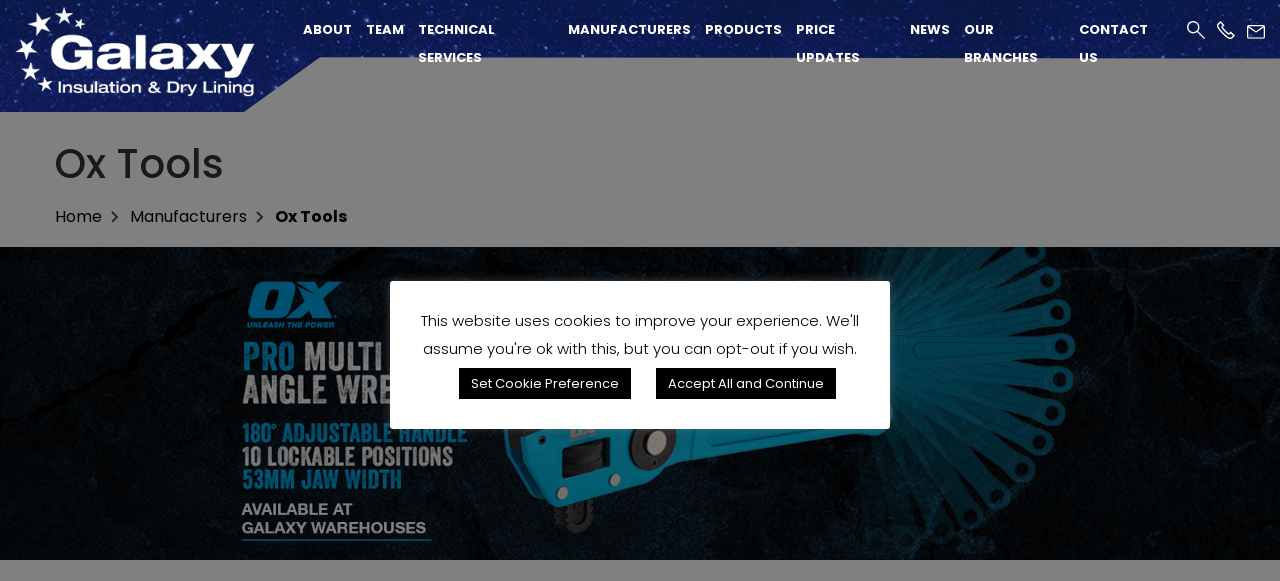

--- FILE ---
content_type: text/html; charset=UTF-8
request_url: https://www.galaxyinsulation.co.uk/manufacturers/ox-tools/
body_size: 24487
content:
<!DOCTYPE html>

<html class="no-js" lang="en-US">

<head>

    <!-- Google Analytics 4 tag (gtag.js) -->
    <script async src="https://www.googletagmanager.com/gtag/js?id=AW-627175053"></script>
    <script>
        window.dataLayer = window.dataLayer || [];

        function gtag() {
            dataLayer.push(arguments);
        }
        gtag('js', new Date());

        gtag('config', 'AW-627175053');
    </script>




    <!-- Google Tag Manager -->
    <script>
        (function(w, d, s, l, i) {
            w[l] = w[l] || [];
            w[l].push({
                'gtm.start': new Date().getTime(),
                event: 'gtm.js'
            });
            var f = d.getElementsByTagName(s)[0],
                j = d.createElement(s),
                dl = l != 'dataLayer' ? '&l=' + l : '';
            j.async = true;
            j.src =
                'https://www.googletagmanager.com/gtm.js?id=' + i + dl;
            f.parentNode.insertBefore(j, f);
        })(window, document, 'script', 'dataLayer', 'GTM-WGSCZQ2');
    </script>
    <!-- End Google Tag Manager -->

    <meta charset="UTF-8">
    <meta name="viewport" content="width=device-width, initial-scale=1">

    <!-- start google-site-verification	 -->
    <meta name="google-site-verification" content="viQehiQWXLRI0dCd9F2Nv9MqC-bO7OZrlT7uCF7WT40" />
    <!-- end google-site-verification	 -->


    <link rel="shortcut icon" type="image/x-icon" href="https://www.galaxyinsulation.co.uk/wp-content/themes/galaxy/assets/images/favicon/favicon.ico">

    <link rel="apple-touch-icon" sizes="57x57" href="https://www.galaxyinsulation.co.uk/wp-content/themes/galaxy/assets/images/favicon/apple-icon-57x57.png" />
    <link rel="apple-touch-icon" sizes="60x60" href="https://www.galaxyinsulation.co.uk/wp-content/themes/galaxy/assets/images/favicon/apple-icon-60x60.png" />
    <link rel="apple-touch-icon" sizes="72x72" href="https://www.galaxyinsulation.co.uk/wp-content/themes/galaxy/assets/images/favicon/apple-icon-72x72.png" />
    <link rel="apple-touch-icon" sizes="76x76" href="https://www.galaxyinsulation.co.uk/wp-content/themes/galaxy/assets/images/favicon/apple-icon-76x76.png" />
    <link rel="apple-touch-icon" sizes="114x114" href="https://www.galaxyinsulation.co.uk/wp-content/themes/galaxy/assets/images/favicon/apple-icon-114x114.png" />
    <link rel="apple-touch-icon" sizes="120x120" href="https://www.galaxyinsulation.co.uk/wp-content/themes/galaxy/assets/images/favicon/apple-icon-120x120.png" />
    <link rel="apple-touch-icon" sizes="144x144" href="https://www.galaxyinsulation.co.uk/wp-content/themes/galaxy/assets/images/favicon/apple-icon-144x144.png" />
    <link rel="apple-touch-icon" sizes="152x152" href="https://www.galaxyinsulation.co.uk/wp-content/themes/galaxy/assets/images/favicon/apple-icon-152x152.png" />
    <link rel="apple-touch-icon" sizes="180x180" href="https://www.galaxyinsulation.co.uk/wp-content/themes/galaxy/assets/images/favicon/apple-icon-180x180.png" />
    <link rel="icon" type="image/png" sizes="192x192" href="https://www.galaxyinsulation.co.uk/wp-content/themes/galaxy/assets/images/favicon/android-icon-192x192.png" />
    <link rel="icon" type="image/png" sizes="32x32" href="https://www.galaxyinsulation.co.uk/wp-content/themes/galaxy/assets/images/favicon/favicon-32x32.png" />
    <link rel="icon" type="image/png" sizes="96x96" href="https://www.galaxyinsulation.co.uk/wp-content/themes/galaxy/assets/images/favicon/favicon-96x96.png" />
    <link rel="icon" type="image/png" sizes="16x16" href="https://www.galaxyinsulation.co.uk/wp-content/themes/galaxy/assets/images/favicon/favicon-16x16.png" />

    <link rel="stylesheet" href="https://stackpath.bootstrapcdn.com/font-awesome/4.7.0/css/font-awesome.min.css">
    <link rel="profile" href="https://gmpg.org/xfn/11">
    <link rel="stylesheet" href="https://cdnjs.cloudflare.com/ajax/libs/font-awesome/4.7.0/css/font-awesome.min.css">
    <link rel="stylesheet" href="https://pro.fontawesome.com/releases/v5.10.0/css/all.css" />
    <!-- Google Fonts CSS -->
    <link rel="preconnect" href="https://fonts.gstatic.com">
    <link href="https://fonts.googleapis.com/css2?family=Open+Sans:wght@300;400;500;600;700;800&family=Poppins:wght@100;200;300;400;500;600;700;800;900&family=Public+Sans:wght@100;200;300;400;500;600;700;800;900&family=Roboto:wght@100;300;400;500;700;900&family=Shippori+Antique&display=swap" rel="stylesheet" />
    <!-- CSS -->

    <meta name='robots' content='index, follow, max-image-preview:large, max-snippet:-1, max-video-preview:-1' />

	<!-- This site is optimized with the Yoast SEO plugin v22.4 - https://yoast.com/wordpress/plugins/seo/ -->
	<title>Ox Tools UK | Ox Tools Products</title>
	<meta name="description" content="If you are looking for a Ox tools in UK? Galaxy Insulation &amp; Dry Lining is the one stop solution who stocks the Ox Tools. Visit our website to see the stocks." />
	<link rel="canonical" href="https://www.galaxyinsulation.co.uk/manufacturers/ox-tools/" />
	<meta property="og:locale" content="en_US" />
	<meta property="og:type" content="article" />
	<meta property="og:title" content="Ox Tools UK | Ox Tools Products" />
	<meta property="og:description" content="If you are looking for a Ox tools in UK? Galaxy Insulation &amp; Dry Lining is the one stop solution who stocks the Ox Tools. Visit our website to see the stocks." />
	<meta property="og:url" content="https://www.galaxyinsulation.co.uk/manufacturers/ox-tools/" />
	<meta property="og:site_name" content="Galaxy Insulation" />
	<meta property="article:modified_time" content="2020-06-29T13:08:07+00:00" />
	<meta property="og:image" content="https://www.galaxyinsulation.co.uk/wp-content/uploads/2016/12/Manufacturer-Logo-OX.jpg" />
	<meta property="og:image:width" content="810" />
	<meta property="og:image:height" content="640" />
	<meta property="og:image:type" content="image/jpeg" />
	<meta name="twitter:card" content="summary_large_image" />
	<script type="application/ld+json" class="yoast-schema-graph">{"@context":"https://schema.org","@graph":[{"@type":"WebPage","@id":"https://www.galaxyinsulation.co.uk/manufacturers/ox-tools/","url":"https://www.galaxyinsulation.co.uk/manufacturers/ox-tools/","name":"Ox Tools UK | Ox Tools Products","isPartOf":{"@id":"https://www.galaxyinsulation.co.uk/#website"},"primaryImageOfPage":{"@id":"https://www.galaxyinsulation.co.uk/manufacturers/ox-tools/#primaryimage"},"image":{"@id":"https://www.galaxyinsulation.co.uk/manufacturers/ox-tools/#primaryimage"},"thumbnailUrl":"https://www.galaxyinsulation.co.uk/wp-content/uploads/2016/12/Manufacturer-Logo-OX.jpg","datePublished":"2016-12-03T15:00:27+00:00","dateModified":"2020-06-29T13:08:07+00:00","description":"If you are looking for a Ox tools in UK? Galaxy Insulation & Dry Lining is the one stop solution who stocks the Ox Tools. Visit our website to see the stocks.","breadcrumb":{"@id":"https://www.galaxyinsulation.co.uk/manufacturers/ox-tools/#breadcrumb"},"inLanguage":"en-US","potentialAction":[{"@type":"ReadAction","target":["https://www.galaxyinsulation.co.uk/manufacturers/ox-tools/"]}]},{"@type":"ImageObject","inLanguage":"en-US","@id":"https://www.galaxyinsulation.co.uk/manufacturers/ox-tools/#primaryimage","url":"https://www.galaxyinsulation.co.uk/wp-content/uploads/2016/12/Manufacturer-Logo-OX.jpg","contentUrl":"https://www.galaxyinsulation.co.uk/wp-content/uploads/2016/12/Manufacturer-Logo-OX.jpg","width":810,"height":640},{"@type":"BreadcrumbList","@id":"https://www.galaxyinsulation.co.uk/manufacturers/ox-tools/#breadcrumb","itemListElement":[{"@type":"ListItem","position":1,"name":"Home","item":"https://www.galaxyinsulation.co.uk/"},{"@type":"ListItem","position":2,"name":"Ox Tools"}]},{"@type":"WebSite","@id":"https://www.galaxyinsulation.co.uk/#website","url":"https://www.galaxyinsulation.co.uk/","name":"Galaxy Insulation","description":"Insulation &amp; Dry Lining","potentialAction":[{"@type":"SearchAction","target":{"@type":"EntryPoint","urlTemplate":"https://www.galaxyinsulation.co.uk/?s={search_term_string}"},"query-input":"required name=search_term_string"}],"inLanguage":"en-US"}]}</script>
	<!-- / Yoast SEO plugin. -->


<script>
window._wpemojiSettings = {"baseUrl":"https:\/\/s.w.org\/images\/core\/emoji\/15.0.3\/72x72\/","ext":".png","svgUrl":"https:\/\/s.w.org\/images\/core\/emoji\/15.0.3\/svg\/","svgExt":".svg","source":{"concatemoji":"https:\/\/www.galaxyinsulation.co.uk\/wp-includes\/js\/wp-emoji-release.min.js?ver=6.5.2"}};
/*! This file is auto-generated */
!function(i,n){var o,s,e;function c(e){try{var t={supportTests:e,timestamp:(new Date).valueOf()};sessionStorage.setItem(o,JSON.stringify(t))}catch(e){}}function p(e,t,n){e.clearRect(0,0,e.canvas.width,e.canvas.height),e.fillText(t,0,0);var t=new Uint32Array(e.getImageData(0,0,e.canvas.width,e.canvas.height).data),r=(e.clearRect(0,0,e.canvas.width,e.canvas.height),e.fillText(n,0,0),new Uint32Array(e.getImageData(0,0,e.canvas.width,e.canvas.height).data));return t.every(function(e,t){return e===r[t]})}function u(e,t,n){switch(t){case"flag":return n(e,"\ud83c\udff3\ufe0f\u200d\u26a7\ufe0f","\ud83c\udff3\ufe0f\u200b\u26a7\ufe0f")?!1:!n(e,"\ud83c\uddfa\ud83c\uddf3","\ud83c\uddfa\u200b\ud83c\uddf3")&&!n(e,"\ud83c\udff4\udb40\udc67\udb40\udc62\udb40\udc65\udb40\udc6e\udb40\udc67\udb40\udc7f","\ud83c\udff4\u200b\udb40\udc67\u200b\udb40\udc62\u200b\udb40\udc65\u200b\udb40\udc6e\u200b\udb40\udc67\u200b\udb40\udc7f");case"emoji":return!n(e,"\ud83d\udc26\u200d\u2b1b","\ud83d\udc26\u200b\u2b1b")}return!1}function f(e,t,n){var r="undefined"!=typeof WorkerGlobalScope&&self instanceof WorkerGlobalScope?new OffscreenCanvas(300,150):i.createElement("canvas"),a=r.getContext("2d",{willReadFrequently:!0}),o=(a.textBaseline="top",a.font="600 32px Arial",{});return e.forEach(function(e){o[e]=t(a,e,n)}),o}function t(e){var t=i.createElement("script");t.src=e,t.defer=!0,i.head.appendChild(t)}"undefined"!=typeof Promise&&(o="wpEmojiSettingsSupports",s=["flag","emoji"],n.supports={everything:!0,everythingExceptFlag:!0},e=new Promise(function(e){i.addEventListener("DOMContentLoaded",e,{once:!0})}),new Promise(function(t){var n=function(){try{var e=JSON.parse(sessionStorage.getItem(o));if("object"==typeof e&&"number"==typeof e.timestamp&&(new Date).valueOf()<e.timestamp+604800&&"object"==typeof e.supportTests)return e.supportTests}catch(e){}return null}();if(!n){if("undefined"!=typeof Worker&&"undefined"!=typeof OffscreenCanvas&&"undefined"!=typeof URL&&URL.createObjectURL&&"undefined"!=typeof Blob)try{var e="postMessage("+f.toString()+"("+[JSON.stringify(s),u.toString(),p.toString()].join(",")+"));",r=new Blob([e],{type:"text/javascript"}),a=new Worker(URL.createObjectURL(r),{name:"wpTestEmojiSupports"});return void(a.onmessage=function(e){c(n=e.data),a.terminate(),t(n)})}catch(e){}c(n=f(s,u,p))}t(n)}).then(function(e){for(var t in e)n.supports[t]=e[t],n.supports.everything=n.supports.everything&&n.supports[t],"flag"!==t&&(n.supports.everythingExceptFlag=n.supports.everythingExceptFlag&&n.supports[t]);n.supports.everythingExceptFlag=n.supports.everythingExceptFlag&&!n.supports.flag,n.DOMReady=!1,n.readyCallback=function(){n.DOMReady=!0}}).then(function(){return e}).then(function(){var e;n.supports.everything||(n.readyCallback(),(e=n.source||{}).concatemoji?t(e.concatemoji):e.wpemoji&&e.twemoji&&(t(e.twemoji),t(e.wpemoji)))}))}((window,document),window._wpemojiSettings);
</script>
<style id='wp-emoji-styles-inline-css'>

	img.wp-smiley, img.emoji {
		display: inline !important;
		border: none !important;
		box-shadow: none !important;
		height: 1em !important;
		width: 1em !important;
		margin: 0 0.07em !important;
		vertical-align: -0.1em !important;
		background: none !important;
		padding: 0 !important;
	}
</style>
<link rel='stylesheet' id='wp-block-library-css' href='https://www.galaxyinsulation.co.uk/wp-includes/css/dist/block-library/style.min.css?ver=6.5.2' media='all' />
<style id='classic-theme-styles-inline-css'>
/*! This file is auto-generated */
.wp-block-button__link{color:#fff;background-color:#32373c;border-radius:9999px;box-shadow:none;text-decoration:none;padding:calc(.667em + 2px) calc(1.333em + 2px);font-size:1.125em}.wp-block-file__button{background:#32373c;color:#fff;text-decoration:none}
</style>
<style id='global-styles-inline-css'>
body{--wp--preset--color--black: #000000;--wp--preset--color--cyan-bluish-gray: #abb8c3;--wp--preset--color--white: #ffffff;--wp--preset--color--pale-pink: #f78da7;--wp--preset--color--vivid-red: #cf2e2e;--wp--preset--color--luminous-vivid-orange: #ff6900;--wp--preset--color--luminous-vivid-amber: #fcb900;--wp--preset--color--light-green-cyan: #7bdcb5;--wp--preset--color--vivid-green-cyan: #00d084;--wp--preset--color--pale-cyan-blue: #8ed1fc;--wp--preset--color--vivid-cyan-blue: #0693e3;--wp--preset--color--vivid-purple: #9b51e0;--wp--preset--color--accent: #cd2653;--wp--preset--color--primary: #000000;--wp--preset--color--secondary: #6d6d6d;--wp--preset--color--subtle-background: #dcd7ca;--wp--preset--color--background: #f5efe0;--wp--preset--gradient--vivid-cyan-blue-to-vivid-purple: linear-gradient(135deg,rgba(6,147,227,1) 0%,rgb(155,81,224) 100%);--wp--preset--gradient--light-green-cyan-to-vivid-green-cyan: linear-gradient(135deg,rgb(122,220,180) 0%,rgb(0,208,130) 100%);--wp--preset--gradient--luminous-vivid-amber-to-luminous-vivid-orange: linear-gradient(135deg,rgba(252,185,0,1) 0%,rgba(255,105,0,1) 100%);--wp--preset--gradient--luminous-vivid-orange-to-vivid-red: linear-gradient(135deg,rgba(255,105,0,1) 0%,rgb(207,46,46) 100%);--wp--preset--gradient--very-light-gray-to-cyan-bluish-gray: linear-gradient(135deg,rgb(238,238,238) 0%,rgb(169,184,195) 100%);--wp--preset--gradient--cool-to-warm-spectrum: linear-gradient(135deg,rgb(74,234,220) 0%,rgb(151,120,209) 20%,rgb(207,42,186) 40%,rgb(238,44,130) 60%,rgb(251,105,98) 80%,rgb(254,248,76) 100%);--wp--preset--gradient--blush-light-purple: linear-gradient(135deg,rgb(255,206,236) 0%,rgb(152,150,240) 100%);--wp--preset--gradient--blush-bordeaux: linear-gradient(135deg,rgb(254,205,165) 0%,rgb(254,45,45) 50%,rgb(107,0,62) 100%);--wp--preset--gradient--luminous-dusk: linear-gradient(135deg,rgb(255,203,112) 0%,rgb(199,81,192) 50%,rgb(65,88,208) 100%);--wp--preset--gradient--pale-ocean: linear-gradient(135deg,rgb(255,245,203) 0%,rgb(182,227,212) 50%,rgb(51,167,181) 100%);--wp--preset--gradient--electric-grass: linear-gradient(135deg,rgb(202,248,128) 0%,rgb(113,206,126) 100%);--wp--preset--gradient--midnight: linear-gradient(135deg,rgb(2,3,129) 0%,rgb(40,116,252) 100%);--wp--preset--font-size--small: 18px;--wp--preset--font-size--medium: 20px;--wp--preset--font-size--large: 26.25px;--wp--preset--font-size--x-large: 42px;--wp--preset--font-size--normal: 21px;--wp--preset--font-size--larger: 32px;--wp--preset--spacing--20: 0.44rem;--wp--preset--spacing--30: 0.67rem;--wp--preset--spacing--40: 1rem;--wp--preset--spacing--50: 1.5rem;--wp--preset--spacing--60: 2.25rem;--wp--preset--spacing--70: 3.38rem;--wp--preset--spacing--80: 5.06rem;--wp--preset--shadow--natural: 6px 6px 9px rgba(0, 0, 0, 0.2);--wp--preset--shadow--deep: 12px 12px 50px rgba(0, 0, 0, 0.4);--wp--preset--shadow--sharp: 6px 6px 0px rgba(0, 0, 0, 0.2);--wp--preset--shadow--outlined: 6px 6px 0px -3px rgba(255, 255, 255, 1), 6px 6px rgba(0, 0, 0, 1);--wp--preset--shadow--crisp: 6px 6px 0px rgba(0, 0, 0, 1);}:where(.is-layout-flex){gap: 0.5em;}:where(.is-layout-grid){gap: 0.5em;}body .is-layout-flow > .alignleft{float: left;margin-inline-start: 0;margin-inline-end: 2em;}body .is-layout-flow > .alignright{float: right;margin-inline-start: 2em;margin-inline-end: 0;}body .is-layout-flow > .aligncenter{margin-left: auto !important;margin-right: auto !important;}body .is-layout-constrained > .alignleft{float: left;margin-inline-start: 0;margin-inline-end: 2em;}body .is-layout-constrained > .alignright{float: right;margin-inline-start: 2em;margin-inline-end: 0;}body .is-layout-constrained > .aligncenter{margin-left: auto !important;margin-right: auto !important;}body .is-layout-constrained > :where(:not(.alignleft):not(.alignright):not(.alignfull)){max-width: var(--wp--style--global--content-size);margin-left: auto !important;margin-right: auto !important;}body .is-layout-constrained > .alignwide{max-width: var(--wp--style--global--wide-size);}body .is-layout-flex{display: flex;}body .is-layout-flex{flex-wrap: wrap;align-items: center;}body .is-layout-flex > *{margin: 0;}body .is-layout-grid{display: grid;}body .is-layout-grid > *{margin: 0;}:where(.wp-block-columns.is-layout-flex){gap: 2em;}:where(.wp-block-columns.is-layout-grid){gap: 2em;}:where(.wp-block-post-template.is-layout-flex){gap: 1.25em;}:where(.wp-block-post-template.is-layout-grid){gap: 1.25em;}.has-black-color{color: var(--wp--preset--color--black) !important;}.has-cyan-bluish-gray-color{color: var(--wp--preset--color--cyan-bluish-gray) !important;}.has-white-color{color: var(--wp--preset--color--white) !important;}.has-pale-pink-color{color: var(--wp--preset--color--pale-pink) !important;}.has-vivid-red-color{color: var(--wp--preset--color--vivid-red) !important;}.has-luminous-vivid-orange-color{color: var(--wp--preset--color--luminous-vivid-orange) !important;}.has-luminous-vivid-amber-color{color: var(--wp--preset--color--luminous-vivid-amber) !important;}.has-light-green-cyan-color{color: var(--wp--preset--color--light-green-cyan) !important;}.has-vivid-green-cyan-color{color: var(--wp--preset--color--vivid-green-cyan) !important;}.has-pale-cyan-blue-color{color: var(--wp--preset--color--pale-cyan-blue) !important;}.has-vivid-cyan-blue-color{color: var(--wp--preset--color--vivid-cyan-blue) !important;}.has-vivid-purple-color{color: var(--wp--preset--color--vivid-purple) !important;}.has-black-background-color{background-color: var(--wp--preset--color--black) !important;}.has-cyan-bluish-gray-background-color{background-color: var(--wp--preset--color--cyan-bluish-gray) !important;}.has-white-background-color{background-color: var(--wp--preset--color--white) !important;}.has-pale-pink-background-color{background-color: var(--wp--preset--color--pale-pink) !important;}.has-vivid-red-background-color{background-color: var(--wp--preset--color--vivid-red) !important;}.has-luminous-vivid-orange-background-color{background-color: var(--wp--preset--color--luminous-vivid-orange) !important;}.has-luminous-vivid-amber-background-color{background-color: var(--wp--preset--color--luminous-vivid-amber) !important;}.has-light-green-cyan-background-color{background-color: var(--wp--preset--color--light-green-cyan) !important;}.has-vivid-green-cyan-background-color{background-color: var(--wp--preset--color--vivid-green-cyan) !important;}.has-pale-cyan-blue-background-color{background-color: var(--wp--preset--color--pale-cyan-blue) !important;}.has-vivid-cyan-blue-background-color{background-color: var(--wp--preset--color--vivid-cyan-blue) !important;}.has-vivid-purple-background-color{background-color: var(--wp--preset--color--vivid-purple) !important;}.has-black-border-color{border-color: var(--wp--preset--color--black) !important;}.has-cyan-bluish-gray-border-color{border-color: var(--wp--preset--color--cyan-bluish-gray) !important;}.has-white-border-color{border-color: var(--wp--preset--color--white) !important;}.has-pale-pink-border-color{border-color: var(--wp--preset--color--pale-pink) !important;}.has-vivid-red-border-color{border-color: var(--wp--preset--color--vivid-red) !important;}.has-luminous-vivid-orange-border-color{border-color: var(--wp--preset--color--luminous-vivid-orange) !important;}.has-luminous-vivid-amber-border-color{border-color: var(--wp--preset--color--luminous-vivid-amber) !important;}.has-light-green-cyan-border-color{border-color: var(--wp--preset--color--light-green-cyan) !important;}.has-vivid-green-cyan-border-color{border-color: var(--wp--preset--color--vivid-green-cyan) !important;}.has-pale-cyan-blue-border-color{border-color: var(--wp--preset--color--pale-cyan-blue) !important;}.has-vivid-cyan-blue-border-color{border-color: var(--wp--preset--color--vivid-cyan-blue) !important;}.has-vivid-purple-border-color{border-color: var(--wp--preset--color--vivid-purple) !important;}.has-vivid-cyan-blue-to-vivid-purple-gradient-background{background: var(--wp--preset--gradient--vivid-cyan-blue-to-vivid-purple) !important;}.has-light-green-cyan-to-vivid-green-cyan-gradient-background{background: var(--wp--preset--gradient--light-green-cyan-to-vivid-green-cyan) !important;}.has-luminous-vivid-amber-to-luminous-vivid-orange-gradient-background{background: var(--wp--preset--gradient--luminous-vivid-amber-to-luminous-vivid-orange) !important;}.has-luminous-vivid-orange-to-vivid-red-gradient-background{background: var(--wp--preset--gradient--luminous-vivid-orange-to-vivid-red) !important;}.has-very-light-gray-to-cyan-bluish-gray-gradient-background{background: var(--wp--preset--gradient--very-light-gray-to-cyan-bluish-gray) !important;}.has-cool-to-warm-spectrum-gradient-background{background: var(--wp--preset--gradient--cool-to-warm-spectrum) !important;}.has-blush-light-purple-gradient-background{background: var(--wp--preset--gradient--blush-light-purple) !important;}.has-blush-bordeaux-gradient-background{background: var(--wp--preset--gradient--blush-bordeaux) !important;}.has-luminous-dusk-gradient-background{background: var(--wp--preset--gradient--luminous-dusk) !important;}.has-pale-ocean-gradient-background{background: var(--wp--preset--gradient--pale-ocean) !important;}.has-electric-grass-gradient-background{background: var(--wp--preset--gradient--electric-grass) !important;}.has-midnight-gradient-background{background: var(--wp--preset--gradient--midnight) !important;}.has-small-font-size{font-size: var(--wp--preset--font-size--small) !important;}.has-medium-font-size{font-size: var(--wp--preset--font-size--medium) !important;}.has-large-font-size{font-size: var(--wp--preset--font-size--large) !important;}.has-x-large-font-size{font-size: var(--wp--preset--font-size--x-large) !important;}
.wp-block-navigation a:where(:not(.wp-element-button)){color: inherit;}
:where(.wp-block-post-template.is-layout-flex){gap: 1.25em;}:where(.wp-block-post-template.is-layout-grid){gap: 1.25em;}
:where(.wp-block-columns.is-layout-flex){gap: 2em;}:where(.wp-block-columns.is-layout-grid){gap: 2em;}
.wp-block-pullquote{font-size: 1.5em;line-height: 1.6;}
</style>
<link rel='stylesheet' id='contact-form-7-css' href='https://www.galaxyinsulation.co.uk/wp-content/plugins/contact-form-7/includes/css/styles.css?ver=5.9.3' media='all' />
<link rel='stylesheet' id='cookie-law-info-css' href='https://www.galaxyinsulation.co.uk/wp-content/plugins/cookie-law-info/legacy/public/css/cookie-law-info-public.css?ver=3.2.1' media='all' />
<link rel='stylesheet' id='cookie-law-info-gdpr-css' href='https://www.galaxyinsulation.co.uk/wp-content/plugins/cookie-law-info/legacy/public/css/cookie-law-info-gdpr.css?ver=3.2.1' media='all' />
<link rel='stylesheet' id='easy_author_image-css' href='https://www.galaxyinsulation.co.uk/wp-content/plugins/easy-author-image/css/easy-author-image.css?ver=6.5.2' media='all' />
<link rel='stylesheet' id='wpsl-styles-css' href='https://www.galaxyinsulation.co.uk/wp-content/plugins/wp-store-locator/css/styles.min.css?ver=2.2.241' media='all' />
<link rel='stylesheet' id='bootstrap.css-css' href='https://www.galaxyinsulation.co.uk/wp-content/themes/galaxy/assets/css/bootstrap.css?ver=1.0' media='all' />
<link rel='stylesheet' id='animate.css-css' href='https://www.galaxyinsulation.co.uk/wp-content/themes/galaxy/assets/css/animate.css?ver=1.0' media='all' />
<link rel='stylesheet' id='owl.carousel.css-css' href='https://www.galaxyinsulation.co.uk/wp-content/themes/galaxy/assets/css/owl.carousel.css?ver=1.0' media='all' />
<link rel='stylesheet' id='meanmenu.css-css' href='https://www.galaxyinsulation.co.uk/wp-content/themes/galaxy/assets/css/meanmenu.css?ver=1.0' media='all' />
<link rel='stylesheet' id='style.css-css' href='https://www.galaxyinsulation.co.uk/wp-content/themes/galaxy/assets/css/style.css?ver=6.5.2' media='all' />
<link rel='stylesheet' id='responsive.css-css' href='https://www.galaxyinsulation.co.uk/wp-content/themes/galaxy/assets/css/responsive.css?ver=1.0' media='all' />
<script src="https://www.galaxyinsulation.co.uk/wp-includes/js/jquery/jquery.min.js?ver=3.7.1" id="jquery-core-js"></script>
<script src="https://www.galaxyinsulation.co.uk/wp-includes/js/jquery/jquery-migrate.min.js?ver=3.4.1" id="jquery-migrate-js"></script>
<script id="cookie-law-info-js-extra">
var Cli_Data = {"nn_cookie_ids":[],"cookielist":[],"non_necessary_cookies":[],"ccpaEnabled":"","ccpaRegionBased":"","ccpaBarEnabled":"","strictlyEnabled":["necessary","obligatoire"],"ccpaType":"gdpr","js_blocking":"","custom_integration":"","triggerDomRefresh":"","secure_cookies":""};
var cli_cookiebar_settings = {"animate_speed_hide":"500","animate_speed_show":"500","background":"#FFF","border":"#b1a6a6c2","border_on":"","button_1_button_colour":"#000","button_1_button_hover":"#000000","button_1_link_colour":"#fff","button_1_as_button":"1","button_1_new_win":"","button_2_button_colour":"#333","button_2_button_hover":"#292929","button_2_link_colour":"#444","button_2_as_button":"","button_2_hidebar":"","button_3_button_colour":"#000","button_3_button_hover":"#000000","button_3_link_colour":"#fff","button_3_as_button":"1","button_3_new_win":"","button_4_button_colour":"#000000","button_4_button_hover":"#000000","button_4_link_colour":"#ffffff","button_4_as_button":"1","button_7_button_colour":"#61a229","button_7_button_hover":"#4e8221","button_7_link_colour":"#fff","button_7_as_button":"1","button_7_new_win":"","font_family":"inherit","header_fix":"","notify_animate_hide":"1","notify_animate_show":"","notify_div_id":"#cookie-law-info-bar","notify_position_horizontal":"right","notify_position_vertical":"bottom","scroll_close":"","scroll_close_reload":"","accept_close_reload":"","reject_close_reload":"","showagain_tab":"1","showagain_background":"#fff","showagain_border":"#000","showagain_div_id":"#cookie-law-info-again","showagain_x_position":"100px","text":"#000","show_once_yn":"","show_once":"10000","logging_on":"","as_popup":"","popup_overlay":"1","bar_heading_text":"","cookie_bar_as":"popup","popup_showagain_position":"bottom-right","widget_position":"left"};
var log_object = {"ajax_url":"https:\/\/www.galaxyinsulation.co.uk\/wp-admin\/admin-ajax.php"};
</script>
<script src="https://www.galaxyinsulation.co.uk/wp-content/plugins/cookie-law-info/legacy/public/js/cookie-law-info-public.js?ver=3.2.1" id="cookie-law-info-js"></script>
<link rel="https://api.w.org/" href="https://www.galaxyinsulation.co.uk/wp-json/" /><link rel="EditURI" type="application/rsd+xml" title="RSD" href="https://www.galaxyinsulation.co.uk/xmlrpc.php?rsd" />
<meta name="generator" content="WordPress 6.5.2" />
<link rel='shortlink' href='https://www.galaxyinsulation.co.uk/?p=1023' />
<link rel="alternate" type="application/json+oembed" href="https://www.galaxyinsulation.co.uk/wp-json/oembed/1.0/embed?url=https%3A%2F%2Fwww.galaxyinsulation.co.uk%2Fmanufacturers%2Fox-tools%2F" />
<link rel="alternate" type="text/xml+oembed" href="https://www.galaxyinsulation.co.uk/wp-json/oembed/1.0/embed?url=https%3A%2F%2Fwww.galaxyinsulation.co.uk%2Fmanufacturers%2Fox-tools%2F&#038;format=xml" />
	<script>document.documentElement.className = document.documentElement.className.replace( 'no-js', 'js' );</script>
		<style>
		p.wpsl-contact-details a {
			color: #ffffff;
		}
	</style>
<style>.recentcomments a{display:inline !important;padding:0 !important;margin:0 !important;}</style>
</head>

<body>

    <!-- Google Tag Manager (noscript) -->
    <noscript><iframe src="https://www.googletagmanager.com/ns.html?id=GTM-WGSCZQ2" height="0" width="0" style="display:none;visibility:hidden"></iframe></noscript>
    <!-- End Google Tag Manager (noscript) -->




                <header class="page-header">
            

            <div class="header-two" data-temp="single-manufacturers.php">
                <div class="container-fluid">
                    <div class="header-content">

                        <div class="logo-2">
                            <a href="https://www.galaxyinsulation.co.uk/">
                                <img src="https://www.galaxyinsulation.co.uk/wp-content/uploads/2021/12/logo-2-1.png" alt="Galaxy Insulation and Dry Lining" time="Galaxy Insulation and Dry Lining" />
                            </a>
                        </div>


                        <div class="header-right">
                            <div class="main-menu">
                                                                <nav>
                                    <ul>
                                        <li class="menu-dropdown"><a href="https://www.galaxyinsulation.co.uk/about-us/">About</a></li><li class="menu-dropdown"><a href="https://www.galaxyinsulation.co.uk/our-people/">Team</a></li><li class="menu-dropdown"><a href="https://www.galaxyinsulation.co.uk/technical-services/">Technical Services</a></li><li class="menu-dropdown manufacturers-item"><a href="https://www.galaxyinsulation.co.uk/manufacturers/">Manufacturers</a>
                  <ul>
                      <ol class="accordion"><div class="acc-content"><p><a href="https://www.galaxyinsulation.co.uk/manufacturers/aask-us/">Aask Us</a></p><p><a href="https://www.galaxyinsulation.co.uk/manufacturers/aim/">AIM</a></p><p><a href="https://www.galaxyinsulation.co.uk/manufacturers/albion-systems-pipemark/">Albion Systems (Pipemark)</a></p><p><a href="https://www.galaxyinsulation.co.uk/manufacturers/alpha-flex/">Alpha Flex</a></p><p><a href="https://www.galaxyinsulation.co.uk/manufacturers/ancon/">Ancon</a></p><p><a href="https://www.galaxyinsulation.co.uk/manufacturers/arc/">ARC</a></p><p><a href="https://www.galaxyinsulation.co.uk/manufacturers/armacell/">Armacell</a></p><p><a href="https://www.galaxyinsulation.co.uk/manufacturers/aspen-aerogels/">Aspen Aerogels</a></p><p><a href="https://www.galaxyinsulation.co.uk/manufacturers/behling-insulation-supplies/">Behling Insulation Supplies</a></p><p><a href="https://www.galaxyinsulation.co.uk/manufacturers/bostik/">Bostik</a></p><p><a href="https://www.galaxyinsulation.co.uk/manufacturers/british-gypsum/">British Gypsum</a></p><p><a href="https://www.galaxyinsulation.co.uk/manufacturers/cdm-stravitec/">CDM Stravitec</a></p><p><a href="https://www.galaxyinsulation.co.uk/manufacturers/cellecta/">Cellecta</a></p><p><a href="https://www.galaxyinsulation.co.uk/manufacturers/celotex/">Celotex</a></p><p><a href="https://www.galaxyinsulation.co.uk/manufacturers/cembrit/">Cembrit</a></p><p><a href="https://www.galaxyinsulation.co.uk/manufacturers/cms/">CMS</a></p><p><a href="https://www.galaxyinsulation.co.uk/manufacturers/cms-danskin/">CMS Danskin</a></p><p><a href="https://www.galaxyinsulation.co.uk/manufacturers/ecophon-saint-gobain/">Ecophon</a></p><p><a href="https://www.galaxyinsulation.co.uk/manufacturers/ecorend/">EcoRend</a></p><p><a href="https://www.galaxyinsulation.co.uk/manufacturers/ecotherm/">EcoTherm</a></p><p><a href="https://www.galaxyinsulation.co.uk/manufacturers/ejot/">Ejot</a></p><p><a href="https://www.galaxyinsulation.co.uk/manufacturers/equitone/">Equitone</a></p><p><a href="https://www.galaxyinsulation.co.uk/manufacturers/euroform/">euroform</a></p><p><a href="https://www.galaxyinsulation.co.uk/manufacturers/european-steel-profiles-ltd/">European Steel Profiles</a></p><p><a href="https://www.galaxyinsulation.co.uk/manufacturers/everbuild/">Everbuild</a></p><p><a href="https://www.galaxyinsulation.co.uk/manufacturers/expamet/">Expamet</a></p><p><a href="https://www.galaxyinsulation.co.uk/manufacturers/fermacell/">Fermacell</a></p><p><a href="https://www.galaxyinsulation.co.uk/manufacturers/fire-acoustic-seals/">Fire &#038; Acoustic Seals</a></p><p><a href="https://www.galaxyinsulation.co.uk/manufacturers/firehalt/">Firehalt</a></p><p><a href="https://www.galaxyinsulation.co.uk/manufacturers/galaxy/">Galaxy Glazed Partitions</a></p><p><a href="https://www.galaxyinsulation.co.uk/manufacturers/galaxy-windows-and-doors/">Galaxy Windows and Doors</a></p><p><a href="https://www.galaxyinsulation.co.uk/manufacturers/glidevale/">Glidevale</a></p><p><a href="https://www.galaxyinsulation.co.uk/manufacturers/hadley-group/">Hadley Group</a></p><p><a href="https://www.galaxyinsulation.co.uk/manufacturers/hough/">Hough</a></p><p><a href="https://www.galaxyinsulation.co.uk/manufacturers/hush-acoustics/">Hush Acoustics</a></p><p><a href="https://www.galaxyinsulation.co.uk/manufacturers/icopal/">Icopal</a></p><p><a href="https://www.galaxyinsulation.co.uk/manufacturers/industrial-textiles-plastics-ltd/">Industrial Textiles &#038; Plastics</a></p><p><a href="https://www.galaxyinsulation.co.uk/manufacturers/instarmac/">Instarmac</a></p><p><a href="https://www.galaxyinsulation.co.uk/manufacturers/jablite/">Jablite</a></p><p><a href="https://www.galaxyinsulation.co.uk/manufacturers/jackodur/">Jackodur</a></p><p><a href="https://www.galaxyinsulation.co.uk/manufacturers/james-hardie-2/">James Hardie</a></p><p><a href="https://www.galaxyinsulation.co.uk/manufacturers/k-flex/">K-Flex</a></p><p><a href="https://www.galaxyinsulation.co.uk/manufacturers/kaimann/">Kaimann</a></p><p><a href="https://www.galaxyinsulation.co.uk/manufacturers/kemwell-pfp/">Kemwell PFP</a></p><p><a href="https://www.galaxyinsulation.co.uk/manufacturers/kingspan-industrial-insulation/">Kingspan Industrial Insulation</a></p><p><a href="https://www.galaxyinsulation.co.uk/manufacturers/kingspan/">Kingspan Insulation</a></p><p><a href="https://www.galaxyinsulation.co.uk/manufacturers/knauf-ceiling-solutions/">Knauf Ceiling Solutions</a></p><p><a href="https://www.galaxyinsulation.co.uk/manufacturers/knauf-drywall/">Knauf Drywall</a></p><p><a href="https://www.galaxyinsulation.co.uk/manufacturers/knauf-insulation/">Knauf Insulation</a></p><p><a href="https://www.galaxyinsulation.co.uk/manufacturers/magply/">Magply</a></p><p><a href="https://www.galaxyinsulation.co.uk/manufacturers/manthorpe-building-products/">Manthorpe Building Products</a></p><p><a href="https://www.galaxyinsulation.co.uk/manufacturers/mdl-insulations/">MDL Insulations</a></p><p><a href="https://www.galaxyinsulation.co.uk/manufacturers/mulcol/">Mulcol</a></p><p><a href="https://www.galaxyinsulation.co.uk/manufacturers/mw-insulation/">MW Insulation</a></p><p><a href="https://www.galaxyinsulation.co.uk/manufacturers/owa/">OWA</a></p><p><a href="https://www.galaxyinsulation.co.uk/manufacturers/owens-corning/">Owens Corning</a></p><p><a href="https://www.galaxyinsulation.co.uk/manufacturers/ox-tools/">Ox Tools</a></p><p><a href="https://www.galaxyinsulation.co.uk/manufacturers/parex/">Parex</a></p><p><a href="https://www.galaxyinsulation.co.uk/manufacturers/paroc/">Paroc</a></p><p><a href="https://www.galaxyinsulation.co.uk/manufacturers/permavent/">Permavent</a></p><p><a href="https://www.galaxyinsulation.co.uk/manufacturers/pfc-corofil/">PFC Corofil</a></p><p><a href="https://www.galaxyinsulation.co.uk/manufacturers/plasterstrip/">Plasterstrip</a></p><p><a href="https://www.galaxyinsulation.co.uk/manufacturers/plastestrip/">Plastestrip</a></p><p><a href="https://www.galaxyinsulation.co.uk/manufacturers/pliteq/">Pliteq</a></p><p><a href="https://www.galaxyinsulation.co.uk/manufacturers/polyfoam-xps/">PolyFoam XPS</a></p><p><a href="https://www.galaxyinsulation.co.uk/manufacturers/proctor/">Proctor</a></p><p><a href="https://www.galaxyinsulation.co.uk/manufacturers/promat/">Promat</a></p><p><a href="https://www.galaxyinsulation.co.uk/manufacturers/protech-global/">Protech Global</a></p><p><a href="https://www.galaxyinsulation.co.uk/manufacturers/ravago/">Ravago</a></p><p><a href="https://www.galaxyinsulation.co.uk/manufacturers/rcm/">RCM</a></p><p><a href="https://www.galaxyinsulation.co.uk/manufacturers/recticel/">Recticel Insulation</a></p><p><a href="https://www.galaxyinsulation.co.uk/manufacturers/rockfon/">Rockfon</a></p><p><a href="https://www.galaxyinsulation.co.uk/manufacturers/rockwool/">Rockwool Insulation</a></p><p><a href="https://www.galaxyinsulation.co.uk/manufacturers/rubbertech/">Rubbertech</a></p><p><a href="https://www.galaxyinsulation.co.uk/manufacturers/rytons-building-products-ltd/">Rytons Building Products Ltd</a></p><p><a href="https://www.galaxyinsulation.co.uk/manufacturers/saint-gobain-isover/">Saint Gobain Isover</a></p><p><a href="https://www.galaxyinsulation.co.uk/manufacturers/sas-international/">SAS International</a></p><p><a href="https://www.galaxyinsulation.co.uk/manufacturers/sebald/">Sebald</a></p><p><a href="https://www.galaxyinsulation.co.uk/manufacturers/siderise/">Siderise</a></p><p><a href="https://www.galaxyinsulation.co.uk/manufacturers/sika/">Sika</a></p><p><a href="https://www.galaxyinsulation.co.uk/manufacturers/siniat/">Siniat</a></p><p><a href="https://www.galaxyinsulation.co.uk/manufacturers/slottedsection/">Slotted Section</a></p><p><a href="https://www.galaxyinsulation.co.uk/manufacturers/soundhush/">Soundhush</a></p><p><a href="https://www.galaxyinsulation.co.uk/manufacturers/soundsorba/">Soundsorba</a></p><p><a href="https://www.galaxyinsulation.co.uk/manufacturers/spi/">SPI</a></p><p><a href="https://www.galaxyinsulation.co.uk/manufacturers/styrene-packaging-insulation/">Styrene Packaging &#038; Insulation</a></p><p><a href="https://www.galaxyinsulation.co.uk/manufacturers/superfoil-insulation/">SuperFOIL Insulation</a></p><p><a href="https://www.galaxyinsulation.co.uk/manufacturers/superglass/">Superglass</a></p><p><a href="https://www.galaxyinsulation.co.uk/manufacturers/superior-sections/">Superior Sections</a></p><p><a href="https://www.galaxyinsulation.co.uk/manufacturers/firefly/">TBA Firefly</a></p><p><a href="https://www.galaxyinsulation.co.uk/manufacturers/temati/">Temati</a></p><p><a href="https://www.galaxyinsulation.co.uk/manufacturers/tenmat/">Tenmat</a></p><p><a href="https://www.galaxyinsulation.co.uk/manufacturers/thermal-economics/">Thermal Economics</a></p><p><a href="https://www.galaxyinsulation.co.uk/manufacturers/tlx/">TLX</a></p><p><a href="https://www.galaxyinsulation.co.uk/manufacturers/troldtekt/">Troldtekt</a></p><p><a href="https://www.galaxyinsulation.co.uk/manufacturers/tvs-acoustics/">TVS Acoustics</a></p><p><a href="https://www.galaxyinsulation.co.uk/manufacturers/unilin-insulation/">Unilin Insulation</a></p><p><a href="https://www.galaxyinsulation.co.uk/manufacturers/visqueen/">Visqueen</a></p><p><a href="https://www.galaxyinsulation.co.uk/manufacturers/weber/">Weber</a></p><p><a href="https://www.galaxyinsulation.co.uk/manufacturers/ybs/">YBS</a></p><p><a href="https://www.galaxyinsulation.co.uk/manufacturers/zentia/">Zentia</a></p></div></ol>
                  </ul>
              </li><li class="menu-dropdown"><a href="https://www.galaxyinsulation.co.uk/product/">Products</a><ul>
                <ol class="accordion"><li><a href="https://www.galaxyinsulation.co.uk/products/thermal-insulation-products/">Thermal Insulation</a><span class="arrow"> <img src="https://www.galaxyinsulation.co.uk/wp-content/themes/galaxy/images/open.png" > </span> <div class="acc-content"><p><a href="https://www.galaxyinsulation.co.uk/products/thermal-insulation-products/kingspan-aquazone/">Kingspan Aquazone</a></p><p><a href="https://www.galaxyinsulation.co.uk/products/thermal-insulation-products/kingspan-nilvent/">Kingspan Nilvent</a></p><p><a href="https://www.galaxyinsulation.co.uk/products/thermal-insulation-products/ecotherm-eco-bond/">EcoTherm Eco-Bond</a></p><p><a href="https://www.galaxyinsulation.co.uk/products/thermal-insulation-products/kingspan-k-roc-framing-slab/">Kingspan K-Roc Framing Slab</a></p><p><a href="https://www.galaxyinsulation.co.uk/products/thermal-insulation-products/kingspan-k-roc-rainscreen-slab/">Kingspan K-Roc Rainscreen Slab</a></p><p><a href="https://www.galaxyinsulation.co.uk/products/thermal-insulation-products/kingspan-alphacore-pad/">Kingspan AlphaCore Pad</a></p><p><a href="https://www.galaxyinsulation.co.uk/products/thermal-insulation-products/ecotherm-eco-fix/">EcoTherm Eco-Fix</a></p><p><a href="https://www.galaxyinsulation.co.uk/products/thermal-insulation-products/kingspan-kooltherm-k110-soffit-board/">Kingspan Kooltherm K110 Soffit Board</a></p><p><a href="https://www.galaxyinsulation.co.uk/products/thermal-insulation-products/recticel-eurothane-gp/">Recticel Eurothane GP</a></p><p><a href="https://www.galaxyinsulation.co.uk/products/thermal-insulation-products/heraklith-a2-decorative-panel/">Heraklith A2 Decorative Panel</a></p><p><a href="https://www.galaxyinsulation.co.uk/products/thermal-insulation-products/heraklith-tektalan-a2-smartec/">Heraklith Tektalan A2 Smartec</a></p><p><a href="https://www.galaxyinsulation.co.uk/products/thermal-insulation-products/easi-close-white/">Easi-Close White</a></p><p><a href="https://www.galaxyinsulation.co.uk/products/thermal-insulation-products/easi-close-silver/">Easi-Close Silver</a></p><p><a href="https://www.galaxyinsulation.co.uk/products/thermal-insulation-products/easi-close/">Easi-Close</a></p><p><a href="https://www.galaxyinsulation.co.uk/products/thermal-insulation-products/foiltec/">Foiltec</a></p><p><a href="https://www.galaxyinsulation.co.uk/products/thermal-insulation-products/airtec-single/">Airtec Single</a></p><p><a href="https://www.galaxyinsulation.co.uk/products/thermal-insulation-products/airtec-double/">Airtec Double</a></p><p><a href="https://www.galaxyinsulation.co.uk/products/thermal-insulation-products/airtec-double-bubble/">Airtec Double Bubble</a></p><p><a href="https://www.galaxyinsulation.co.uk/products/thermal-insulation-products/breatherfoil-fr/">BreatherFoil FR</a></p><p><a href="https://www.galaxyinsulation.co.uk/products/thermal-insulation-products/floorquilt/">FloorQuilt</a></p><p><a href="https://www.galaxyinsulation.co.uk/products/thermal-insulation-products/breathe-r/">Breathe-R</a></p><p><a href="https://www.galaxyinsulation.co.uk/products/thermal-insulation-products/breathe-r-ultra/">Breathe-R Ultra</a></p><p><a href="https://www.galaxyinsulation.co.uk/products/thermal-insulation-products/breatherquilt/">BreatherQuilt</a></p><p><a href="https://www.galaxyinsulation.co.uk/products/thermal-insulation-products/superquilt-lite/">SuperQuilt Lite</a></p><p><a href="https://www.galaxyinsulation.co.uk/products/thermal-insulation-products/superquilt-trade/">SuperQuilt Trade</a></p><p><a href="https://www.galaxyinsulation.co.uk/products/thermal-insulation-products/superquilt/">SuperQuilt</a></p><p><a href="https://www.galaxyinsulation.co.uk/products/thermal-insulation-products/nyrock-frame-slab-032/">NyRock® Frame Slab 032</a></p><p><a href="https://www.galaxyinsulation.co.uk/products/thermal-insulation-products/nyrock-cavity-slab-032/">NyRock® Cavity Slab 032</a></p><p><a href="https://www.galaxyinsulation.co.uk/products/thermal-insulation-products/nyrock-rainscreen-032/">NyRock® Rainscreen 032</a></p><p><a href="https://www.galaxyinsulation.co.uk/products/thermal-insulation-products/recticel-eurowall/">Recticel Eurowall +</a></p><p><a href="https://www.galaxyinsulation.co.uk/products/thermal-insulation-products/celotex-ga4000-pir/">Celotex GA4000 PIR</a></p><p><a href="https://www.galaxyinsulation.co.uk/products/thermal-insulation-products/ravatherm-xps-x-ub300-tds-0120/">Ravatherm XPS X UB300 TDS 0120</a></p><p><a href="https://www.galaxyinsulation.co.uk/products/thermal-insulation-products/ravatherm-xps-x-mk-tds-0620/">Ravatherm XPS X MK TDS 0620</a></p><p><a href="https://www.galaxyinsulation.co.uk/products/thermal-insulation-products/ravatherm-xps-x-300-sl-tds-1019/">Ravatherm XPS X 300 SL TDS 1019</a></p><p><a href="https://www.galaxyinsulation.co.uk/products/thermal-insulation-products/promat-tlfr/">Promat TLFR</a></p><p><a href="https://www.galaxyinsulation.co.uk/products/thermal-insulation-products/knauf-earthwool-soffit-liner/">Knauf Earthwool Soffit Liner</a></p><p><a href="https://www.galaxyinsulation.co.uk/products/thermal-insulation-products/rockwool-soffit-slab/">Rockwool Soffit Slab</a></p><p><a href="https://www.galaxyinsulation.co.uk/products/thermal-insulation-products/rockwool-high-impact-soffit-slab/">Rockwool High Impact Soffit Slab</a></p><p><a href="https://www.galaxyinsulation.co.uk/products/thermal-insulation-products/rockwool-thermal-rockfloor/">Rockwool Thermal Rockfloor</a></p><p><a href="https://www.galaxyinsulation.co.uk/products/thermal-insulation-products/rockwool-hardrock-multi-fix-recovery-board/">Rockwool Hardrock Multi-Fix Recovery Board</a></p><p><a href="https://www.galaxyinsulation.co.uk/products/thermal-insulation-products/rockwool-hardrock-multi-fix-dd/">Rockwool Hardrock Multi-Fix (DD)</a></p><p><a href="https://www.galaxyinsulation.co.uk/products/thermal-insulation-products/ravatherm-xps-x-ub300/">Ravatherm XPS X UB300</a></p><p><a href="https://www.galaxyinsulation.co.uk/products/thermal-insulation-products/ravatherm-xps-x-700-sl/">Ravatherm XPS X 700 SL</a></p><p><a href="https://www.galaxyinsulation.co.uk/products/thermal-insulation-products/ravatherm-xps-x-500-sl/">Ravatherm XPS X 500 SL</a></p><p><a href="https://www.galaxyinsulation.co.uk/products/thermal-insulation-products/ravatherm-xps-x-300-sl/">Ravatherm XPS X 300 SL</a></p><p><a href="https://www.galaxyinsulation.co.uk/products/thermal-insulation-products/ravatherm-xps-x-300-sb/">Ravatherm XPS X 300 SB</a></p><p><a href="https://www.galaxyinsulation.co.uk/products/thermal-insulation-products/ravatherm-xps-x-200-sb/">Ravatherm XPS X 200 SB</a></p><p><a href="https://www.galaxyinsulation.co.uk/products/thermal-insulation-products/kingspan-uk-k110-plus/">Kingspan Kooltherm K110 Plus Soffit Board</a></p><p><a href="https://www.galaxyinsulation.co.uk/products/thermal-insulation-products/kingspan-thermawall-tw55/">Kingspan Thermawall TW55</a></p><p><a href="https://www.galaxyinsulation.co.uk/products/thermal-insulation-products/kingspan-thermawall-tw50/">Kingspan Thermawall TW50</a></p><p><a href="https://www.galaxyinsulation.co.uk/products/thermal-insulation-products/kingspan-thermapitch-tp10/">Kingspan Thermapitch TP10</a></p><p><a href="https://www.galaxyinsulation.co.uk/products/thermal-insulation-products/kingspan-thermafloor-tf70/">Kingspan Thermafloor TF70</a></p><p><a href="https://www.galaxyinsulation.co.uk/products/thermal-insulation-products/kingspan-kooltherm-k118-insulated-plasterboard/">Kingspan Kooltherm K118 Insulated Plasterboard</a></p><p><a href="https://www.galaxyinsulation.co.uk/products/thermal-insulation-products/kingspan-kooltherm-k108-cavity-board/">Kingspan Kooltherm K108 Cavity Board</a></p><p><a href="https://www.galaxyinsulation.co.uk/products/thermal-insulation-products/kingspan-kooltherm-k106-cavity-board/">Kingspan Kooltherm K106 Cavity Board</a></p><p><a href="https://www.galaxyinsulation.co.uk/products/thermal-insulation-products/kingspan-kooltherm-k103-floorboard/">Kingspan Kooltherm K103 Floorboard</a></p><p><a href="https://www.galaxyinsulation.co.uk/products/thermal-insulation-products/kingspan-kooltherm-k15-rainscreen-board/">Kingspan Kooltherm K15 Rainscreen Board</a></p><p><a href="https://www.galaxyinsulation.co.uk/products/thermal-insulation-products/kingspan-kooltherm-k12-framing-board/">Kingspan Kooltherm K112 Framing Board</a></p><p><a href="https://www.galaxyinsulation.co.uk/products/thermal-insulation-products/kingspan-kooltherm-k7-pitched-roof/">Kingspan Kooltherm K107 Pitched Roof Board</a></p><p><a href="https://www.galaxyinsulation.co.uk/products/thermal-insulation-products/kingspan-kooltherm-k5-external-wall/">Kingspan Kooltherm K5 External Wall Board</a></p><p><a href="https://www.galaxyinsulation.co.uk/products/thermal-insulation-products/kingspan-greenguard/">Kingspan GreenGuard</a></p><p><a href="https://www.galaxyinsulation.co.uk/products/thermal-insulation-products/thermaroof-tr27-lpc-fm/">Kingspan Thermaroof TR27</a></p><p><a href="https://www.galaxyinsulation.co.uk/products/thermal-insulation-products/thermaroof-tr26-lpc-fm/">Kingspan Thermaroof TR26</a></p><p><a href="https://www.galaxyinsulation.co.uk/products/thermal-insulation-products/kingspan-thermaroof-tr24/">Kingspan Thermaroof TR24</a></p><p><a href="https://www.galaxyinsulation.co.uk/products/thermal-insulation-products/ecotherm-eco-torch/">EcoTherm Eco-Torch</a></p><p><a href="https://www.galaxyinsulation.co.uk/products/thermal-insulation-products/ecotherm-eco-cavity-full-fill/">EcoTherm Eco-Cavity Full Fill</a></p><p><a href="https://www.galaxyinsulation.co.uk/products/thermal-insulation-products/ecotherm-eco-cavity/">EcoTherm Eco-Cavity</a></p><p><a href="https://www.galaxyinsulation.co.uk/products/thermal-insulation-products/ecotherm-eco-versal/">EcoTherm Eco-Versal</a></p></div><li><a href="https://www.galaxyinsulation.co.uk/products/acoustic-insulation/">Acoustic Insulation</a><span class="arrow"> <img src="https://www.galaxyinsulation.co.uk/wp-content/themes/galaxy/images/open.png" > </span> <div class="acc-content"><p><a href="https://www.galaxyinsulation.co.uk/products/interiors/suspended-ceiling-systems/stravilink-cc40-60-p/">Stravilink CC40/60-P</a></p><p><a href="https://www.galaxyinsulation.co.uk/products/interiors/suspended-ceiling-systems/stravilink-dch-p/">Stravilink DCH-P</a></p><p><a href="https://www.galaxyinsulation.co.uk/products/interiors/suspended-ceiling-systems/stravilink-dch-s/">Stravilink DCH-S</a></p><p><a href="https://www.galaxyinsulation.co.uk/products/interiors/suspended-ceiling-systems/stravilink-ish-p/">Stravilink ISH-P</a></p><p><a href="https://www.galaxyinsulation.co.uk/products/interiors/suspended-ceiling-systems/stravilink-ish-s/">Stravilink ISH-S</a></p><p><a href="https://www.galaxyinsulation.co.uk/products/interiors/suspended-ceiling-systems/c-channel-47-mm/">C-Channel 47 mm</a></p><p><a href="https://www.galaxyinsulation.co.uk/products/interiors/suspended-ceiling-systems/c-channel-60-mm/">C-Channel 60 mm</a></p><p><a href="https://www.galaxyinsulation.co.uk/products/interiors/suspended-ceiling-systems/stravilink-ijh-p/">Stravilink IJH-P</a></p><p><a href="https://www.galaxyinsulation.co.uk/products/interiors/suspended-ceiling-systems/troldtekt-v-line-1way/">Troldtekt v-line 1way</a></p><p><a href="https://www.galaxyinsulation.co.uk/products/interiors/suspended-ceiling-systems/troldtekt-a2-panels-white/">Troldtekt A2 panels &#8211; White</a></p><p><a href="https://www.galaxyinsulation.co.uk/products/interiors/suspended-ceiling-systems/troldtekt-a2-panels-natural-wood/">Troldtekt A2 panels &#8211; Natural Wood</a></p><p><a href="https://www.galaxyinsulation.co.uk/products/interiors/suspended-ceiling-systems/troldtekt-acoustic-panels-ultrafine-white/">Troldtekt Acoustic Panels &#8211; Ultrafine White</a></p><p><a href="https://www.galaxyinsulation.co.uk/products/interiors/suspended-ceiling-systems/troldtekt-acoustic-panels-natural-wood/">Troldtekt Acoustic Panels &#8211; Natural Wood</a></p><p><a href="https://www.galaxyinsulation.co.uk/products/thermal-insulation-products/heraklith-a2-decorative-panel/">Heraklith A2 Decorative Panel</a></p><p><a href="https://www.galaxyinsulation.co.uk/products/thermal-insulation-products/heraklith-tektalan-a2-smartec/">Heraklith Tektalan A2 Smartec</a></p><p><a href="https://www.galaxyinsulation.co.uk/products/thermal-insulation-products/nyrock-frame-slab-032/">NyRock® Frame Slab 032</a></p><p><a href="https://www.galaxyinsulation.co.uk/products/thermal-insulation-products/nyrock-cavity-slab-032/">NyRock® Cavity Slab 032</a></p><p><a href="https://www.galaxyinsulation.co.uk/products/thermal-insulation-products/nyrock-rainscreen-032/">NyRock® Rainscreen 032</a></p><p><a href="https://www.galaxyinsulation.co.uk/products/acoustic-insulation/rockwool-rwa45/">Rockwool RWA45</a></p><p><a href="https://www.galaxyinsulation.co.uk/products/acoustic-insulation/rockwool-acoustic-rockfloor/">Rockwool Acoustic Rockfloor</a></p><p><a href="https://www.galaxyinsulation.co.uk/products/thermal-insulation-products/rockwool-hardrock-multi-fix-recovery-board/">Rockwool Hardrock Multi-Fix Recovery Board</a></p><p><a href="https://www.galaxyinsulation.co.uk/products/thermal-insulation-products/rockwool-hardrock-multi-fix-dd/">Rockwool Hardrock Multi-Fix (DD)</a></p><p><a href="https://www.galaxyinsulation.co.uk/products/acoustic-insulation/rockwool-acoustic-membrane/">Rockwool Acoustic Membrane</a></p><p><a href="https://www.galaxyinsulation.co.uk/products/acoustic-insulation/rockwool-acoustic-infill/">Rockwool Acoustic Infill</a></p><p><a href="https://www.galaxyinsulation.co.uk/products/acoustic-insulation/hush-panel-17/">Hush Panel 17</a></p><p><a href="https://www.galaxyinsulation.co.uk/products/acoustic-insulation/hush-panel-23/">Hush Panel 23</a></p><p><a href="https://www.galaxyinsulation.co.uk/products/acoustic-insulation/hush-ply-28/">Hush Ply 28</a></p><p><a href="https://www.galaxyinsulation.co.uk/products/acoustic-insulation/hush-ply-32/">Hush Ply 32</a></p><p><a href="https://www.galaxyinsulation.co.uk/products/acoustic-insulation/hush-panel-37/">Hush Panel 37</a></p><p><a href="https://www.galaxyinsulation.co.uk/products/acoustic-insulation/hush-panel-48/">Hush Panel 48</a></p><p><a href="https://www.galaxyinsulation.co.uk/products/acoustic-insulation/hush-panel-52/">Hush Panel 52</a></p><p><a href="https://www.galaxyinsulation.co.uk/products/acoustic-insulation/hush-cem-panel-28/">Hush Cem Panel 28</a></p><p><a href="https://www.galaxyinsulation.co.uk/products/acoustic-insulation/hush-cem-panel-32/">Hush Cem Panel 32</a></p><p><a href="https://www.galaxyinsulation.co.uk/products/acoustic-insulation/hush-felt-25-joist-strip/">Hush Felt 25 Joist Strip</a></p><p><a href="https://www.galaxyinsulation.co.uk/products/acoustic-insulation/hush-felt-10-joist-strip/">Hush Felt 10 Joist Strip</a></p><p><a href="https://www.galaxyinsulation.co.uk/products/acoustic-insulation/hush-isolation-tape-100mm/">Hush Isolation Tapes</a></p><p><a href="https://www.galaxyinsulation.co.uk/products/acoustic-insulation/hush-fr-roofing-membrane/">Hush FR Roofing Membrane</a></p><p><a href="https://www.galaxyinsulation.co.uk/products/acoustic-insulation/hush-multi-panel/">Hush Multi Panel</a></p><p><a href="https://www.galaxyinsulation.co.uk/products/acoustic-insulation/hush-wallboard/">Hush Wallboard</a></p><p><a href="https://www.galaxyinsulation.co.uk/products/acoustic-insulation/hush-5kg-barrier-mat/">Hush 5kg Barrier Mat</a></p><p><a href="https://www.galaxyinsulation.co.uk/products/acoustic-insulation/hush-10kg-barrier-mat/">Hush 10kg Barrier Mat</a></p><p><a href="https://www.galaxyinsulation.co.uk/products/acoustic-insulation/hush-underlay-for-lvt/">Hush Underlay for LVT</a></p><p><a href="https://www.galaxyinsulation.co.uk/products/acoustic-insulation/hush-acoustic-sealant/">Hush Acoustic Sealant</a></p><p><a href="https://www.galaxyinsulation.co.uk/products/acoustic-insulation/hush-bond-panel-adhesive/">Hush Bond Panel Adhesive</a></p><p><a href="https://www.galaxyinsulation.co.uk/products/acoustic-insulation/hush-seal-20/">Hush Seal 20</a></p><p><a href="https://www.galaxyinsulation.co.uk/products/acoustic-insulation/hush-rd-flanking-strips/">Hush RD Flanking Strips</a></p><p><a href="https://www.galaxyinsulation.co.uk/products/acoustic-insulation/hush-absorber-50a/">Hush Absorber 50A</a></p><p><a href="https://www.galaxyinsulation.co.uk/products/acoustic-insulation/hush-absorber-50/">Hush Absorber 50</a></p><p><a href="https://www.galaxyinsulation.co.uk/products/acoustic-insulation/hush-absorber-30/">Hush Absorber 30</a></p><p><a href="https://www.galaxyinsulation.co.uk/products/acoustic-insulation/hush-acoustic-mat-12/">Hush Acoustic Mat 12</a></p><p><a href="https://www.galaxyinsulation.co.uk/products/acoustic-insulation/hush-acoustics-underlay-for-vinyl/">Hush Underlay for Vinyl</a></p><p><a href="https://www.galaxyinsulation.co.uk/products/acoustic-insulation/hush-acoustics-ffr-underlay/">Hush Acoustics FFR Underlay</a></p><p><a href="https://www.galaxyinsulation.co.uk/products/acoustic-insulation/superior-section-resilient-bar-sre05/">Superior Section Resilient Bar SRE05</a></p><p><a href="https://www.galaxyinsulation.co.uk/products/acoustic-insulation/siniat-gtec-resilient-bar/">Siniat GTEC Resilient Bar</a></p><p><a href="https://www.galaxyinsulation.co.uk/products/acoustic-insulation/pliteq-geniclip/">Pliteq GenieClip</a></p><p><a href="https://www.galaxyinsulation.co.uk/products/acoustic-insulation/hush-acoustics-resilient-bar/">Hush Acoustics Resilient Bar</a></p><p><a href="https://www.galaxyinsulation.co.uk/products/acoustic-insulation/hush-acoustics-deep-resilient-bar/">Hush Deep Resilient Bar</a></p><p><a href="https://www.galaxyinsulation.co.uk/products/acoustic-insulation/hush-acoustics-bar-plus/">Hush Acoustics Bar Plus</a></p><p><a href="https://www.galaxyinsulation.co.uk/products/acoustic-insulation/british-gypsum-gypframe-rb1-resilient-bar/">British Gypsum Gypframe RB1 Resilient Bar</a></p><p><a href="https://www.galaxyinsulation.co.uk/products/acoustic-insulation/siniat-acoustic-floor-system-raf-006/">Siniat Acoustic Floor System RAF 006</a></p><p><a href="https://www.galaxyinsulation.co.uk/products/acoustic-insulation/hush-acoustics-system-lp/">Hush Acoustics System LP</a></p><p><a href="https://www.galaxyinsulation.co.uk/products/acoustic-insulation/hush-acoustics-system-1/">Hush Acoustics System 1</a></p><p><a href="https://www.galaxyinsulation.co.uk/products/acoustic-insulation/british-gypsum-gypfloor-silent/">British Gypsum Gypfloor Silent</a></p><p><a href="https://www.galaxyinsulation.co.uk/products/acoustic-insulation/rockwool-flexi-slab/">Rockwool Flexi Slab</a></p><p><a href="https://www.galaxyinsulation.co.uk/products/acoustic-insulation/firetherm-intudeck/">Firetherm Intudeck</a></p><p><a href="https://www.galaxyinsulation.co.uk/products/acoustic-insulation/robust-detail-e-fc-4/">Robust Detail E-FC-4</a></p><p><a href="https://www.galaxyinsulation.co.uk/products/acoustic-insulation/pliteq-geniemat-ff/">Pliteq GenieMat FF</a></p><p><a href="https://www.galaxyinsulation.co.uk/products/acoustic-insulation/icopal-monarfloor-tranquilt/">Icopal Monarfloor Tranquilt</a></p><p><a href="https://www.galaxyinsulation.co.uk/products/acoustic-insulation/hush-acoustics-under-screed-acoustic-membrane/">Hush Under Screed Membrane</a></p><p><a href="https://www.galaxyinsulation.co.uk/products/acoustic-insulation/cms-danskin-regupol-7210c/">CMS Danskin Regupol 7210C</a></p><p><a href="https://www.galaxyinsulation.co.uk/products/acoustic-insulation/cellecta-yelofon-hd10/">Cellecta Yelofon HD10+</a></p><p><a href="https://www.galaxyinsulation.co.uk/products/acoustic-insulation/hush-acoustics-mat-15/">Hush Acoustics Mat 15</a></p><p><a href="https://www.galaxyinsulation.co.uk/products/acoustic-insulation/hush-acoustics-lay-11/">Hush Acoustics Lay 11</a></p><p><a href="https://www.galaxyinsulation.co.uk/products/acoustic-insulation/hush-acoustics-ffr-resilient-underlay/">Hush FFR Resilient Underlay</a></p><p><a href="https://www.galaxyinsulation.co.uk/products/acoustic-insulation/hush-acoustics-felt-underlay/">Hush Felt Underlay</a></p><p><a href="https://www.galaxyinsulation.co.uk/products/acoustic-insulation/cms-danskin-regupol-3912/">CMS Danskin Regupol 3912</a></p><p><a href="https://www.galaxyinsulation.co.uk/products/acoustic-insulation/cellecta-deckfon-ultramat-15/">Cellecta Deckfon Ultramat 15</a></p><p><a href="https://www.galaxyinsulation.co.uk/products/acoustic-insulation/robust-detail-e-fc-10/">Robust Detail E-FC-10</a></p><p><a href="https://www.galaxyinsulation.co.uk/products/acoustic-insulation/pliteq-geniemat-rst/">Pliteq GenieMat RST</a></p><p><a href="https://www.galaxyinsulation.co.uk/products/acoustic-insulation/hush-acoustics-over-screed-acoustic-membrane/">Hush Over Screed Membrane</a></p><p><a href="https://www.galaxyinsulation.co.uk/products/acoustic-insulation/cms-danskin-regupol-4515-multi/">CMS Danskin Regupol 4515 Multi</a></p><p><a href="https://www.galaxyinsulation.co.uk/products/acoustic-insulation/cms-danskin-regupol-4515-eco/">CMS Danskin Regupol 4515 ECO</a></p><p><a href="https://www.galaxyinsulation.co.uk/products/acoustic-insulation/hush-acoustics-panel-33/">Hush Panel 33</a></p><p><a href="https://www.galaxyinsulation.co.uk/products/acoustic-insulation/hush-acoustics-panel-32/">Hush Panel 32</a></p><p><a href="https://www.galaxyinsulation.co.uk/products/acoustic-insulation/hush-acoustics-panel-28/">Hush Panel 28</a></p><p><a href="https://www.galaxyinsulation.co.uk/products/acoustic-insulation/hush-acoustics-panel-17/">Hush Acoustics Panel 17</a></p><p><a href="https://www.galaxyinsulation.co.uk/products/acoustic-insulation/cellecta-deckfon-17t-26t-30t/">Cellecta Deckfon 17t/26t/30t</a></p><p><a href="https://www.galaxyinsulation.co.uk/products/acoustic-insulation/icopal-monarfloor-acoustic-cradle/">Icopal Monarfloor Acoustic Cradle</a></p><p><a href="https://www.galaxyinsulation.co.uk/products/acoustic-insulation/hush-acoustics-cradle/">Hush Cradle</a></p><p><a href="https://www.galaxyinsulation.co.uk/products/acoustic-insulation/icopal-monarfloor-tri-batten/">Icopal Monarfloor Tri Batten</a></p><p><a href="https://www.galaxyinsulation.co.uk/products/acoustic-insulation/icopal-monarfloor-acoustic-battens/">Icopal Monarfloor Acoustic Battens</a></p><p><a href="https://www.galaxyinsulation.co.uk/products/acoustic-insulation/hush-acoustics-batten-70/">Hush Batten 70</a></p><p><a href="https://www.galaxyinsulation.co.uk/products/acoustic-insulation/hush-acoustics-batten-55/">Hush Batten 55</a></p><p><a href="https://www.galaxyinsulation.co.uk/products/acoustic-insulation/cms-danskin-park-bearers/">CMS Danskin Park Bearers</a></p><p><a href="https://www.galaxyinsulation.co.uk/products/acoustic-insulation/cellecta-deckfon-batten-45-70/">Cellecta DECKfon Batten 45 &#038; 70</a></p><p><a href="https://www.galaxyinsulation.co.uk/products/acoustic-insulation/thermal-economics-isosonic-screed-plank/">Thermal Economics Isosonic Screed Plank</a></p><p><a href="https://www.galaxyinsulation.co.uk/products/acoustic-insulation/knauf-brio/">Knauf Brio</a></p><p><a href="https://www.galaxyinsulation.co.uk/products/acoustic-insulation/cellecta-screedboard-28/">Cellecta Screedboard 28</a></p></div><li><a href="https://www.galaxyinsulation.co.uk/products/dry-lining-insulation/">Dry Lining Insulation</a><span class="arrow"> <img src="https://www.galaxyinsulation.co.uk/wp-content/themes/galaxy/images/open.png" > </span> <div class="acc-content"><p><a href="https://www.galaxyinsulation.co.uk/products/dry-lining-insulation/knauf-baseboard/">Knauf Baseboard</a></p><p><a href="https://www.galaxyinsulation.co.uk/products/dry-lining-insulation/knauf-xps-thermal-laminate-plus/">Knauf XPS Thermal Laminate Plus</a></p><p><a href="https://www.galaxyinsulation.co.uk/products/dry-lining-insulation/knauf-vapour-panel/">Knauf Vapour Panel</a></p><p><a href="https://www.galaxyinsulation.co.uk/products/dry-lining-insulation/knauf-thermoboard/">Knauf Thermoboard</a></p><p><a href="https://www.galaxyinsulation.co.uk/products/dry-lining-insulation/knauf-termal-laminate/">Knauf Termal Laminate</a></p><p><a href="https://www.galaxyinsulation.co.uk/products/dry-lining-insulation/knauf-thermal-laminate-vapour-check/">Knauf Thermal Laminate Vapour Check</a></p><p><a href="https://www.galaxyinsulation.co.uk/products/dry-lining-insulation/knauf-soundpanel/">Knauf Soundpanel</a></p><p><a href="https://www.galaxyinsulation.co.uk/products/dry-lining-insulation/knauf-silentboard/">Knauf Silentboard</a></p><p><a href="https://www.galaxyinsulation.co.uk/products/dry-lining-insulation/knauf-safeboard/">Knauf Safeboard</a></p><p><a href="https://www.galaxyinsulation.co.uk/products/dry-lining-insulation/knauf-pir-thermal-laminate/">Knauf PIR Thermal Laminate</a></p><p><a href="https://www.galaxyinsulation.co.uk/products/dry-lining-insulation/knauf-performance-plus/">Knauf Performance Plus</a></p><p><a href="https://www.galaxyinsulation.co.uk/products/dry-lining-insulation/knauf-moisture-panel/">Knauf Moisture Panel</a></p><p><a href="https://www.galaxyinsulation.co.uk/products/dry-lining-insulation/knauf-fireboard/">Knauf Fireboard</a></p><p><a href="https://www.galaxyinsulation.co.uk/products/dry-lining-insulation/knauf-coreboard/">Knauf Coreboard</a></p><p><a href="https://www.galaxyinsulation.co.uk/products/dry-lining-insulation/knauf-fire-panel/">Knauf Fire Panel</a></p><p><a href="https://www.galaxyinsulation.co.uk/products/dry-lining-insulation/knauf-soundshield-plus/">Knauf Soundshield Plus</a></p><p><a href="https://www.galaxyinsulation.co.uk/products/dry-lining-insulation/knauf-wallboard/">Knauf Wallboard</a></p><p><a href="https://www.galaxyinsulation.co.uk/products/dry-lining-insulation/hardiebacker-tile-backerboard/">HardieBacker Tile Backerboard</a></p><p><a href="https://www.galaxyinsulation.co.uk/products/acoustic-insulation/hush-wallboard/">Hush Wallboard</a></p><p><a href="https://www.galaxyinsulation.co.uk/products/thermal-insulation-products/kingspan-kooltherm-k118-insulated-plasterboard/">Kingspan Kooltherm K118 Insulated Plasterboard</a></p><p><a href="https://www.galaxyinsulation.co.uk/products/thermal-insulation-products/kingspan-kooltherm-k108-cavity-board/">Kingspan Kooltherm K108 Cavity Board</a></p><p><a href="https://www.galaxyinsulation.co.uk/products/thermal-insulation-products/kingspan-kooltherm-k106-cavity-board/">Kingspan Kooltherm K106 Cavity Board</a></p><p><a href="https://www.galaxyinsulation.co.uk/products/thermal-insulation-products/kingspan-kooltherm-k103-floorboard/">Kingspan Kooltherm K103 Floorboard</a></p><p><a href="https://www.galaxyinsulation.co.uk/products/thermal-insulation-products/kingspan-kooltherm-k15-rainscreen-board/">Kingspan Kooltherm K15 Rainscreen Board</a></p><p><a href="https://www.galaxyinsulation.co.uk/products/thermal-insulation-products/kingspan-kooltherm-k12-framing-board/">Kingspan Kooltherm K112 Framing Board</a></p><p><a href="https://www.galaxyinsulation.co.uk/products/dry-lining-insulation/british-gypsum-glasroc-f-multiboard/">British Gypsum Glasroc F Multiboard</a></p><p><a href="https://www.galaxyinsulation.co.uk/products/acoustic-insulation/cellecta-screedboard-28/">Cellecta Screedboard 28</a></p><p><a href="https://www.galaxyinsulation.co.uk/products/dry-lining-insulation/ecotherm-eco-liner/">EcoTherm Eco-Liner</a></p></div><li><a href="https://www.galaxyinsulation.co.uk/products/industrial-insulation/">Industrial Insulation</a><span class="arrow"> <img src="https://www.galaxyinsulation.co.uk/wp-content/themes/galaxy/images/open.png" > </span> <div class="acc-content"><p><a href="https://www.galaxyinsulation.co.uk/products/industrial-insulation/pyrogel-hps/">Pyrogel HPS</a></p><p><a href="https://www.galaxyinsulation.co.uk/products/industrial-insulation/pyrogel-xtf/">Pyrogel XTF</a></p><p><a href="https://www.galaxyinsulation.co.uk/products/industrial-insulation/pyrogel-xte/">Pyrogel XTE</a></p><p><a href="https://www.galaxyinsulation.co.uk/products/industrial-insulation/cryogel-z/">Cryogel Z</a></p></div><li><a href="https://www.galaxyinsulation.co.uk/products/hvac/">HVAC Insulation</a><span class="arrow"> <img src="https://www.galaxyinsulation.co.uk/wp-content/themes/galaxy/images/open.png" > </span> <div class="acc-content"><p><a href="https://www.galaxyinsulation.co.uk/products/hvac/pipe-insulation/proclad-150/">Proclad 150</a></p><p><a href="https://www.galaxyinsulation.co.uk/products/hvac/pipe-insulation/ekafol-pvc/">Ekafol PVC</a></p><p><a href="https://www.galaxyinsulation.co.uk/products/hvac/pipe-insulation/alucoat-pipe-sections/">Alucoat Pipe Sections</a></p><p><a href="https://www.galaxyinsulation.co.uk/products/hvac/pipe-insulation/kaiflex-st-pipe/">Kaiflex ST Pipe</a></p><p><a href="https://www.galaxyinsulation.co.uk/products/hvac/pipe-insulation/supaphen-phenolic-insulation/">Supaphen Phenolic Insulation</a></p><p><a href="https://www.galaxyinsulation.co.uk/products/hvac/duct-insulation/isover-climcover-cr/">Isover Climcover CR</a></p><p><a href="https://www.galaxyinsulation.co.uk/products/hvac/duct-insulation/climcover-slab-alu2-standard/">Climcover Slab Alu2 Standard</a></p><p><a href="https://www.galaxyinsulation.co.uk/products/hvac/duct-insulation/isover-climcover-slab-alu2/">Isover Climcover Slab ALU2</a></p><p><a href="https://www.galaxyinsulation.co.uk/products/hvac/duct-insulation/isover-climcover-roll-alu2-strong/">Isover Climcover Roll Alu2 Strong</a></p><p><a href="https://www.galaxyinsulation.co.uk/products/hvac/duct-insulation/isover-climcover-roll-alu2/">Isover Climcover Roll Alu2</a></p><p><a href="https://www.galaxyinsulation.co.uk/products/hvac/pipe-insulation/isover-climpipe/">Isover Climpipe</a></p><p><a href="https://www.galaxyinsulation.co.uk/products/hvac/rockwool-techwrap-2/">Rockwool Techwrap 2</a></p><p><a href="https://www.galaxyinsulation.co.uk/products/hvac/pipe-insulation/rockwool-techtube/">Rockwool Techtube</a></p><p><a href="https://www.galaxyinsulation.co.uk/products/hvac/rockwool-rocklap-hv-pipe-supports/">Rockwool Rocklap H&#038;V Pipe Supports</a></p><p><a href="https://www.galaxyinsulation.co.uk/products/hvac/pipe-insulation/rockwool-rocklap-hv-pipe-sections/">Rockwool Rocklap H&#038;V Pipe Sections</a></p><p><a href="https://www.galaxyinsulation.co.uk/products/fire-protection-products/rockwool-firepro-ductrock/">Rockwool Firepro DuctRock</a></p><p><a href="https://www.galaxyinsulation.co.uk/products/hvac/rockwool-duoduct/">Rockwool Duoduct</a></p><p><a href="https://www.galaxyinsulation.co.uk/products/hvac/rockwool-ductwrap/">Rockwool Ductwrap</a></p><p><a href="https://www.galaxyinsulation.co.uk/products/hvac/rockwool-ductslab/">Rockwool Ductslab</a></p><p><a href="https://www.galaxyinsulation.co.uk/products/fire-protection-products/rockwool-black-aluminium-tape/">Rockwool Black Aluminium Tape</a></p><p><a href="https://www.galaxyinsulation.co.uk/products/hvac/duct-insulation/rockwool-firepro-ductrock-slab/">Rockwool FirePro DuctRock Slab</a></p><p><a href="https://www.galaxyinsulation.co.uk/products/hvac/duct-insulation/rockwool-fire-duct-systems/">Rockwool Fire Duct Systems</a></p><p><a href="https://www.galaxyinsulation.co.uk/products/hvac/duct-insulation/rockwool-duoduct-slab/">Rockwool DuoDuct Slab</a></p><p><a href="https://www.galaxyinsulation.co.uk/products/hvac/duct-insulation/kingspan-therma-duct-insulation/">Kingspan Therma™ Duct Insulation</a></p><p><a href="https://www.galaxyinsulation.co.uk/products/hvac/duct-insulation/kingspan-kooltherm-duct-insulation/">Kingspan Kooltherm® Duct Insulation</a></p><p><a href="https://www.galaxyinsulation.co.uk/products/hvac/pipe-insulation/kingspan-kooltherm-pipe-insulation/">Kingspan Kooltherm® Pipe Insulation</a></p><p><a href="https://www.galaxyinsulation.co.uk/products/hvac/superglass-superwhite-40/">Superglass Superwhite 40</a></p><p><a href="https://www.galaxyinsulation.co.uk/products/hvac/superglass-timber-rafter-insulation/">Superglass Timber &#038; Rafter Insulation</a></p><p><a href="https://www.galaxyinsulation.co.uk/products/hvac/superglass-superwall-cavity-insulation/">Superglass Superwall Cavity Insulation</a></p><p><a href="https://www.galaxyinsulation.co.uk/products/hvac/superglass-super-white-34-insulation/">Superglass Super White 34 Insulation</a></p><p><a href="https://www.galaxyinsulation.co.uk/products/hvac/superglass-loft-insulation/">Superglass Loft Insulation</a></p><p><a href="https://www.galaxyinsulation.co.uk/products/hvac/superglass-cladding-insulation/">Superglass Cladding Insulation</a></p><p><a href="https://www.galaxyinsulation.co.uk/products/hvac/superglass-acoustic-insulation/">Superglass Acoustic Insulation</a></p><p><a href="https://www.galaxyinsulation.co.uk/products/hvac/duct-insulation/bostik-idenden-t303/">Bostik Idenden T303</a></p></div><li><a href="https://www.galaxyinsulation.co.uk/products/fire-protection-products/">Fire Protection</a><span class="arrow"> <img src="https://www.galaxyinsulation.co.uk/wp-content/themes/galaxy/images/open.png" > </span> <div class="acc-content"><p><a href="https://www.galaxyinsulation.co.uk/products/fire-protection-products/cavity-barrier/mdl-firezero-multi-sock-series-2024/">MDL Firezero Multi Sock Series 2024</a></p><p><a href="https://www.galaxyinsulation.co.uk/products/fire-protection-products/cavity-barrier/mdl-firezero-party-wall-cavity-barrier-series-3300/">MDL Firezero Party Wall Cavity Barrier Series 3300</a></p><p><a href="https://www.galaxyinsulation.co.uk/products/fire-protection-products/cavity-barrier/mdl-firezero-fire-acoustic-party-wall-dpc-series-2500/">MDL Firezero Fire &#038; Acoustic Party Wall DPC Series 2500</a></p><p><a href="https://www.galaxyinsulation.co.uk/products/fire-protection-products/cavity-barrier/mdl-firezero-open-state-cavity-barriers-series-1025-1044/">MDL Firezero Open State Cavity Barriers Series 1025 &#038; 1044</a></p><p><a href="https://www.galaxyinsulation.co.uk/products/fire-protection-products/cavity-barrier/mdl-firezero-multi-app-slab-series-7280/">MDL Firezero Multi App Slab Series 7280</a></p><p><a href="https://www.galaxyinsulation.co.uk/products/fire-protection-products/sealants-mastics-coatings/intumescent-acrylic-sealant/">Intumescent Acrylic Sealant</a></p><p><a href="https://www.galaxyinsulation.co.uk/products/fire-protection-products/sealants-mastics-coatings/fire-door-foam/">FIRE DOOR FOAM™</a></p><p><a href="https://www.galaxyinsulation.co.uk/products/fire-protection-products/comprehensive-passive-protection-details/mulcol-brochure/">Mulcol Brochure</a></p><p><a href="https://www.galaxyinsulation.co.uk/products/fire-protection-products/sleeves-wraps/mulcol-multiwrap/">Mulcol Multiwrap</a></p><p><a href="https://www.galaxyinsulation.co.uk/products/fire-protection-products/sleeves-wraps/mulcol-multitherm-bandage/">Mulcol Multitherm Bandage</a></p><p><a href="https://www.galaxyinsulation.co.uk/products/interiors/fire-protection-interiors/mulcol-multisealant-gr/">Mulcol Multisealant GR</a></p><p><a href="https://www.galaxyinsulation.co.uk/products/interiors/fire-protection-interiors/mulcol-multisealant-a/">Mulcol Multisealant A</a></p><p><a href="https://www.galaxyinsulation.co.uk/products/fire-protection-products/compound/mulcol-multimortar/">Mulcol Multimortar</a></p><p><a href="https://www.galaxyinsulation.co.uk/products/interiors/fire-protection-interiors/mulcol-multimastic-sp/">Mulcol Multimastic SP</a></p><p><a href="https://www.galaxyinsulation.co.uk/products/fire-protection-products/coated-batt/mulcol-multimastic-fb1/">Mulcol Multimastic FB1</a></p><p><a href="https://www.galaxyinsulation.co.uk/products/interiors/fire-protection-interiors/mulcol-multimastic-c/">Mulcol Multimastic C</a></p><p><a href="https://www.galaxyinsulation.co.uk/products/fire-protection-products/fire-rated-foam-bricks/mulcol-multifoam-stone/">Mulcol Multifoam Stone</a></p><p><a href="https://www.galaxyinsulation.co.uk/products/fire-protection-products/fire-rated-foam-bricks/mulcol-multifoam-2k/">Mulcol Multifoam 2K</a></p><p><a href="https://www.galaxyinsulation.co.uk/products/fire-protection-products/discs/mulcol-multidisc/">Mulcol Multidisc</a></p><p><a href="https://www.galaxyinsulation.co.uk/products/interiors/fire-protection-interiors/rockwool-firepro-speedseal/">Rockwool FirePro Speedseal</a></p><p><a href="https://www.galaxyinsulation.co.uk/products/thermal-insulation-products/promat-tlfr/">Promat TLFR</a></p><p><a href="https://www.galaxyinsulation.co.uk/products/thermal-insulation-products/knauf-earthwool-soffit-liner/">Knauf Earthwool Soffit Liner</a></p><p><a href="https://www.galaxyinsulation.co.uk/products/external-envelopes/roofing-cladding-products/rcm-y-wall/">RCM Y Wall</a></p><p><a href="https://www.galaxyinsulation.co.uk/products/fire-protection-products/sleeves-wraps/tenmat-over-sleeve/">Tenmat Over Sleeve</a></p><p><a href="https://www.galaxyinsulation.co.uk/products/fire-protection-products/rockwool-firepro-ductrock/">Rockwool Firepro DuctRock</a></p><p><a href="https://www.galaxyinsulation.co.uk/products/fire-protection-products/rockwool-black-aluminium-tape/">Rockwool Black Aluminium Tape</a></p><p><a href="https://www.galaxyinsulation.co.uk/products/fire-protection-products/compound/rockwool-firepro-high-strength-firestop-compound/">Rockwool FirePro High Strength Firestop Compound</a></p><p><a href="https://www.galaxyinsulation.co.uk/products/interiors/fire-protection-interiors/rockwool-fire-rated-silicone-sealant/">Rockwool Fire Rated Silicone Sealant</a></p><p><a href="https://www.galaxyinsulation.co.uk/products/thermal-insulation-products/rockwool-soffit-slab/">Rockwool Soffit Slab</a></p><p><a href="https://www.galaxyinsulation.co.uk/products/thermal-insulation-products/rockwool-high-impact-soffit-slab/">Rockwool High Impact Soffit Slab</a></p><p><a href="https://www.galaxyinsulation.co.uk/products/interiors/fire-protection-interiors/rockwool-easy-fit-fire-barrier-system-clamping-plate/">Rockwool Easy Fit Fire Barrier System Clamping Plate</a></p><p><a href="https://www.galaxyinsulation.co.uk/products/interiors/fire-protection-interiors/rockwool-easy-fit-fire-barrier-system-angle-support/">Rockwool Easy Fit Fire Barrier System Angle Support</a></p><p><a href="https://www.galaxyinsulation.co.uk/products/fire-protection-products/tcb-pwcb/rockwool-rockclose/">Rockwool Rockclose</a></p><p><a href="https://www.galaxyinsulation.co.uk/products/fire-protection-products/vent-ducts/rockwool-oval-fire-sleeve/">Rockwool Oval Fire Sleeve</a></p><p><a href="https://www.galaxyinsulation.co.uk/products/fire-protection-products/linear-gap-trapezoidal-movement-joint/rockwool-dovetail-infill/">Rockwool Dovetail Infill</a></p><p><a href="https://www.galaxyinsulation.co.uk/products/fire-protection-products/linear-gap-trapezoidal-movement-joint/rockwool-linear-firestop-2a/">Rockwool Linear Firestop 2A</a></p><p><a href="https://www.galaxyinsulation.co.uk/products/fire-protection-products/cavity-barrier/rockwool-sp-firestop-fixing-brackets/">Rockwool SP Firestop Fixing Brackets</a></p><p><a href="https://www.galaxyinsulation.co.uk/products/fire-protection-products/cavity-barrier/rockwool-sp-plus-fire-stop-slab/">Rockwool SP Plus Fire Stop Slab</a></p><p><a href="https://www.galaxyinsulation.co.uk/products/external-envelopes/roofing-cladding-products/rockwool-sp-120-fire-stop-slab/">Rockwool SP 120 Fire Stop Slab</a></p><p><a href="https://www.galaxyinsulation.co.uk/products/interiors/fire-protection-interiors/rockwool-fire-barrier-slab/">Rockwool Fire Barrier Slab</a></p><p><a href="https://www.galaxyinsulation.co.uk/products/external-envelopes/roofing-cladding-products/rockwool-firepro-softseal-ancillaries-intumescent-sealant/">Rockwool FirePro SoftSeal Ancillaries Intumescent Sealant</a></p><p><a href="https://www.galaxyinsulation.co.uk/products/external-envelopes/roofing-cladding-products/rockwool-firepro-softseal-ancillaries-high-expansion-intumescent/">Rockwool FirePro SoftSeal Ancillaries High Expansion Intumescent</a></p><p><a href="https://www.galaxyinsulation.co.uk/products/external-envelopes/roofing-cladding-products/rockwool-firepro-softseal-ancillaries-flexible-coating/">Rockwool FirePro SoftSeal Ancillaries Flexible Coating</a></p><p><a href="https://www.galaxyinsulation.co.uk/products/external-envelopes/roofing-cladding-products/rockwool-firepro-softseal-coated-strip/">Rockwool FirePro SoftSeal Coated Strip</a></p><p><a href="https://www.galaxyinsulation.co.uk/products/external-envelopes/roofing-cladding-products/mdl-firezero-rainscreen-fire-closer-44mm/">MDL FireZero Rainscreen Fire Closer (44mm)</a></p><p><a href="https://www.galaxyinsulation.co.uk/products/external-envelopes/roofing-cladding-products/mdl-firezero-rainscreen-fire-closer-25mm/">MDL FireZero Rainscreen Fire Closer (25mm)</a></p><p><a href="https://www.galaxyinsulation.co.uk/products/fire-protection-products/tcb-pwcb/mdl-firezero-multi-sock/">MDL FireZero Multi Sock</a></p><p><a href="https://www.galaxyinsulation.co.uk/products/fire-protection-products/comprehensive-passive-protection-details/rockwool-comprehensive-passive-protection-brochure/">Rockwool Comprehensive Passive Protection Brochure</a></p><p><a href="https://www.galaxyinsulation.co.uk/products/fire-protection-products/vent-ducts/tenmat-ff109-lp-vent-duct-sleeve/">Tenmat FF109 LP Vent Duct Sleeve</a></p><p><a href="https://www.galaxyinsulation.co.uk/products/external-envelopes/roofing-cladding-products/rockwool-softseal-coatings-sealants/">Rockwool Softseal Coatings &#038; Sealants</a></p><p><a href="https://www.galaxyinsulation.co.uk/products/fire-protection-products/comprehensive-passive-protection-details/rockwool-fire-stopping-standard-details/">Rockwool Fire Stopping Standard Details</a></p><p><a href="https://www.galaxyinsulation.co.uk/products/fire-protection-products/fire-protection-boards/fermacell-fire-protection-boards/">Fermacell Fire Protection Boards</a></p><p><a href="https://www.galaxyinsulation.co.uk/products/external-envelopes/roofing-cladding-products/british-gypsum-glasroc-x/">British Gypsum Glasroc X</a></p><p><a href="https://www.galaxyinsulation.co.uk/products/external-envelopes/roofing-cladding-products/tenmat-ff102-50/">Tenmat FF102-50</a></p><p><a href="https://www.galaxyinsulation.co.uk/products/external-envelopes/roofing-cladding-products/tenmat-ff102-25/">Tenmat FF102-25</a></p><p><a href="https://www.galaxyinsulation.co.uk/products/external-envelopes/roofing-cladding-products/rockwool-sp-fire-stop-oscb/">Rockwool SP Fire Stop OSCB 60 / OSCB 120</a></p><p><a href="https://www.galaxyinsulation.co.uk/products/external-envelopes/roofing-cladding-products/rockwool-sp-60-fire-stop-slab/">Rockwool SP 60 Fire Stop Slab</a></p><p><a href="https://www.galaxyinsulation.co.uk/products/external-envelopes/rainscreen-curtain-walling/rockwool-firepro-softseal-linear-joint-seal/">Rockwool FirePro Softseal Linear Joint Seal</a></p><p><a href="https://www.galaxyinsulation.co.uk/products/external-envelopes/roofing-cladding-products/rockwool-rainscreen-duo-slab/">Rockwool Rainscreen Duo-Slab</a></p><p><a href="https://www.galaxyinsulation.co.uk/products/fire-protection-products/tcb-pwcb/rockwool-tcb-pwcb/">Rockwool TCB &#038; PWCB</a></p><p><a href="https://www.galaxyinsulation.co.uk/products/fire-protection-products/structural-steel-protection/rockwool-firepro-beamclad/">Rockwool Firepro Beamclad</a></p><p><a href="https://www.galaxyinsulation.co.uk/products/fire-protection-products/structural-steel-protection/knauf-fire-tek-beam-and-column/">Knauf Fire-teK Beam and Column</a></p><p><a href="https://www.galaxyinsulation.co.uk/products/fire-protection-products/structural-steel-protection/british-gypsum-glasroc-fire-case-f/">British Gypsum Glasroc Fire Case F</a></p><p><a href="https://www.galaxyinsulation.co.uk/products/fire-protection-products/sleeves-wraps/tenmat-pipe-fire-sleeve/">Tenmat Pipe Fire Sleeve</a></p><p><a href="https://www.galaxyinsulation.co.uk/products/fire-protection-products/sleeves-wraps/rockwool-intumescent-pipewrap-roll-40mm-x-4mm-x-25m/">Rockwool Intumescent Pipewrap Roll 40mm x 4mm x 25m</a></p><p><a href="https://www.galaxyinsulation.co.uk/products/fire-protection-products/sleeves-wraps/rockwool-firepro-intumescent-pipe-wraps/">Rockwool Firepro Intumescent Pipe Wraps</a></p><p><a href="https://www.galaxyinsulation.co.uk/products/fire-protection-products/sleeves-wraps/rockwool-firepro-insulated-fire-sleeve/">Rockwool Firepro Insulated Fire Sleeve</a></p><p><a href="https://www.galaxyinsulation.co.uk/products/interiors/fire-protection-interiors/rockwool-high-expansion-intumescent-sealant/">Rockwool High Expansion Intumescent Sealant</a></p><p><a href="https://www.galaxyinsulation.co.uk/products/interiors/fire-protection-interiors/rockwool-firepro-glue/">Rockwool Firepro Glue</a></p><p><a href="https://www.galaxyinsulation.co.uk/products/interiors/fire-protection-interiors/rockwool-acoustic-intumescent-sealant/">Rockwool Acoustic Intumescent Sealant</a></p><p><a href="https://www.galaxyinsulation.co.uk/products/interiors/fire-protection-interiors/rockwool-ablative-liquid/">Rockwool Ablative Liquid</a></p><p><a href="https://www.galaxyinsulation.co.uk/products/fire-protection-products/linear-gap-trapezoidal-movement-joint/tenmat-linear-gap-seal/">Tenmat Linear Gap Seal</a></p><p><a href="https://www.galaxyinsulation.co.uk/products/fire-protection-products/linear-gap-trapezoidal-movement-joint/rockwool-linear-trapezoidal-firestop-system/">Rockwool Linear Trapezoidal Firestop System</a></p><p><a href="https://www.galaxyinsulation.co.uk/products/fire-protection-products/linear-gap-trapezoidal-movement-joint/rockwool-intumescent-expansion-joint-seal/">Rockwool Intumescent Expansion Joint Seal</a></p><p><a href="https://www.galaxyinsulation.co.uk/products/fire-protection-products/linear-gap-trapezoidal-movement-joint/aim-fire-stop-strip/">AIM Fire Stop Strip</a></p><p><a href="https://www.galaxyinsulation.co.uk/products/fire-protection-products/linear-gap-trapezoidal-movement-joint/aim-fire-stop-blocks/">AIM Fire Stop Blocks</a></p><p><a href="https://www.galaxyinsulation.co.uk/products/fire-protection-products/fire-protection-boards/promat-supaflex-fire-protection-boards/">Promat SUPALUX Fire Protection Boards</a></p><p><a href="https://www.galaxyinsulation.co.uk/products/dry-lining-insulation/british-gypsum-glasroc-f-multiboard/">British Gypsum Glasroc F Multiboard</a></p><p><a href="https://www.galaxyinsulation.co.uk/products/interiors/fire-protection-interiors/rockwool-fire-barrier/">Rockwool Fire Barrier</a></p><p><a href="https://www.galaxyinsulation.co.uk/products/interiors/fire-protection-interiors/firehalt-lightweight-barrier/">Firehalt Lightweight Barrier</a></p><p><a href="https://www.galaxyinsulation.co.uk/products/external-envelopes/roofing-cladding-products/tenmat-vfb-plus/">Tenmat VFB Plus</a></p><p><a href="https://www.galaxyinsulation.co.uk/products/external-envelopes/roofing-cladding-products/siniat-weather-defence/">Siniat Weather Defence</a></p><p><a href="https://www.galaxyinsulation.co.uk/products/external-envelopes/roofing-cladding-products/bzsplus-cement-particle-board/">BZSPlus+ Cement Particle Board</a></p><p><a href="https://www.galaxyinsulation.co.uk/products/fire-protection-products/cavity-barrier/aim-wall-cavity-barrier/">AIM Wall Cavity Barrier</a></p><p><a href="https://www.galaxyinsulation.co.uk/products/external-envelopes/roofing-cladding-products/aim-open-state-cavity-barriers/">AIM Open State Cavity Barriers</a></p><p><a href="https://www.galaxyinsulation.co.uk/products/fire-protection-products/compound/rockwool-firestop-compound/">Rockwool Firestop Compound</a></p><p><a href="https://www.galaxyinsulation.co.uk/products/fire-protection-products/collars/rockwool-firepro-pipe-collar/">Rockwool Firepro Pipe Collar</a></p><p><a href="https://www.galaxyinsulation.co.uk/products/fire-protection-products/collars/mulcol-multicollar-slim-2610mm-x-30mm/">Mulcol Multicollar Slim 2610mm x 30mm</a></p><p><a href="https://www.galaxyinsulation.co.uk/products/fire-protection-products/coated-batt/rockwool-softseal-system/">Rockwool SoftSeal System</a></p><p><a href="https://www.galaxyinsulation.co.uk/products/fire-protection-products/coated-batt/rockwool-ablative-coated-batts-60mm/">Rockwool Ablative Coated Batts 60mm</a></p><p><a href="https://www.galaxyinsulation.co.uk/products/fire-protection-products/coated-batt/rockwool-ablative-coated-batts-50mm/">Rockwool Ablative Coated Batts 50mm</a></p></div><li><a href="https://www.galaxyinsulation.co.uk/products/render-systems/">Render Systems</a><span class="arrow"> <img src="https://www.galaxyinsulation.co.uk/wp-content/themes/galaxy/images/open.png" > </span> <div class="acc-content"><p><a href="https://www.galaxyinsulation.co.uk/products/render-systems/ecorend-x32-one-coat-base/">ecorend X32 &#8211; One Coat Base</a></p><p><a href="https://www.galaxyinsulation.co.uk/products/render-systems/weber-weberfloor-industry-pro-top-4610/">Weber Weberfloor Industry Pro Top 4610</a></p><p><a href="https://www.galaxyinsulation.co.uk/products/render-systems/weber-weberfloor-fibre-4310/">Weber Weberfloor Fibre 4310</a></p><p><a href="https://www.galaxyinsulation.co.uk/products/render-systems/weber-webersil-tf/">Weber Webersil TF</a></p><p><a href="https://www.galaxyinsulation.co.uk/products/render-systems/weber-weberplast-tf/">Weber Weberplast TF</a></p><p><a href="https://www.galaxyinsulation.co.uk/products/render-systems/weber-webersil-p/">Weber Webersil P</a></p><p><a href="https://www.galaxyinsulation.co.uk/products/render-systems/weber-standard-mesh/">Weber Standard Mesh</a></p><p><a href="https://www.galaxyinsulation.co.uk/products/render-systems/weber-weberend-lac-rapid/">Weber Weberend LAC Rapid</a></p><p><a href="https://www.galaxyinsulation.co.uk/products/render-systems/weber-cl150/">Weber CL150</a></p><p><a href="https://www.galaxyinsulation.co.uk/products/render-systems/weber-weberend-protect/">Weber Weberend Protect</a></p><p><a href="https://www.galaxyinsulation.co.uk/products/render-systems/weber-weberend-bead-adhesive/">Weber Weberend Bead Adhesive</a></p><p><a href="https://www.galaxyinsulation.co.uk/products/render-systems/weber-accelerateur-monocouche/">Weber Accelerateur Monocouche</a></p><p><a href="https://www.galaxyinsulation.co.uk/products/render-systems/weber-cullamix-tyrolean/">Weber Cullamix Tyrolean</a></p><p><a href="https://www.galaxyinsulation.co.uk/products/render-systems/weber-alpine-finish/">Weber Alpine Finish</a></p><p><a href="https://www.galaxyinsulation.co.uk/products/render-systems/weber-weberend-ocr/">Weber Weberend OCR</a></p><p><a href="https://www.galaxyinsulation.co.uk/products/render-systems/weber-weberpral-mf/">Weber Weberpral MF</a></p><p><a href="https://www.galaxyinsulation.co.uk/products/render-systems/weber-weberend-aid/">Weber Weberend Aid</a></p><p><a href="https://www.galaxyinsulation.co.uk/products/render-systems/weber-weberpral-m/">Weber Weberpral M</a></p><p><a href="https://www.galaxyinsulation.co.uk/products/render-systems/cms-verge-trims/">CMS Verge Trims</a></p><p><a href="https://www.galaxyinsulation.co.uk/products/render-systems/cms-undercills/">CMS Undercills</a></p><p><a href="https://www.galaxyinsulation.co.uk/products/render-systems/cms-top-trims/">CMS Top Trims</a></p><p><a href="https://www.galaxyinsulation.co.uk/products/render-systems/cms-starter-tracks/">CMS Starter Tracks</a></p><p><a href="https://www.galaxyinsulation.co.uk/products/render-systems/cms-small-end-caps/">CMS Small End Caps</a></p><p><a href="https://www.galaxyinsulation.co.uk/products/render-systems/cms-overcills/">CMS Overcills</a></p><p><a href="https://www.galaxyinsulation.co.uk/products/render-systems/cms-large-end-caps/">CMS Large End Caps</a></p><p><a href="https://www.galaxyinsulation.co.uk/products/render-systems/cms-extension-joints/">CMS Extension Joints</a></p></div><li><a href="https://www.galaxyinsulation.co.uk/products/interiors/">Interiors</a><span class="arrow"> <img src="https://www.galaxyinsulation.co.uk/wp-content/themes/galaxy/images/open.png" > </span> <div class="acc-content"><p><a href="https://www.galaxyinsulation.co.uk/products/interiors/suspended-ceiling-systems/troldtekt-plus-with-fleece/">Troldtekt Plus with fleece</a></p><p><a href="https://www.galaxyinsulation.co.uk/products/interiors/suspended-ceiling-systems/stravilink-cc40-60-p/">Stravilink CC40/60-P</a></p><p><a href="https://www.galaxyinsulation.co.uk/products/interiors/suspended-ceiling-systems/stravilink-dch-p/">Stravilink DCH-P</a></p><p><a href="https://www.galaxyinsulation.co.uk/products/interiors/suspended-ceiling-systems/stravilink-dch-s/">Stravilink DCH-S</a></p><p><a href="https://www.galaxyinsulation.co.uk/products/interiors/suspended-ceiling-systems/stravilink-ish-p/">Stravilink ISH-P</a></p><p><a href="https://www.galaxyinsulation.co.uk/products/interiors/suspended-ceiling-systems/stravilink-ish-s/">Stravilink ISH-S</a></p><p><a href="https://www.galaxyinsulation.co.uk/products/interiors/suspended-ceiling-systems/c-channel-47-mm/">C-Channel 47 mm</a></p><p><a href="https://www.galaxyinsulation.co.uk/products/interiors/suspended-ceiling-systems/c-channel-60-mm/">C-Channel 60 mm</a></p><p><a href="https://www.galaxyinsulation.co.uk/products/interiors/suspended-ceiling-systems/stravilink-ijh-p/">Stravilink IJH-P</a></p><p><a href="https://www.galaxyinsulation.co.uk/products/interiors/suspended-ceiling-systems/knauf-topiq-alpha/">Knauf TOPIQ® Alpha</a></p><p><a href="https://www.galaxyinsulation.co.uk/products/interiors/suspended-ceiling-systems/troldtekt-v-line-1way/">Troldtekt v-line 1way</a></p><p><a href="https://www.galaxyinsulation.co.uk/products/interiors/suspended-ceiling-systems/troldtekt-a2-panels-white/">Troldtekt A2 panels &#8211; White</a></p><p><a href="https://www.galaxyinsulation.co.uk/products/interiors/suspended-ceiling-systems/troldtekt-a2-panels-natural-wood/">Troldtekt A2 panels &#8211; Natural Wood</a></p><p><a href="https://www.galaxyinsulation.co.uk/products/interiors/suspended-ceiling-systems/troldtekt-acoustic-panels-ultrafine-white/">Troldtekt Acoustic Panels &#8211; Ultrafine White</a></p><p><a href="https://www.galaxyinsulation.co.uk/products/interiors/suspended-ceiling-systems/troldtekt-acoustic-panels-natural-wood/">Troldtekt Acoustic Panels &#8211; Natural Wood</a></p><p><a href="https://www.galaxyinsulation.co.uk/products/interiors/suspended-ceiling-systems/decomesh-rb35/">Zentia DecoMesh RB35</a></p><p><a href="https://www.galaxyinsulation.co.uk/products/interiors/suspended-ceiling-systems/decomesh-rb25/">Zentia DecoMesh RB25</a></p><p><a href="https://www.galaxyinsulation.co.uk/products/interiors/suspended-ceiling-systems/decomesh-r10/">Zentia DecoMesh R10</a></p><p><a href="https://www.galaxyinsulation.co.uk/products/interiors/suspended-ceiling-systems/decomesh-kd100/">Zentia DecoMesh KD100</a></p><p><a href="https://www.galaxyinsulation.co.uk/products/interiors/suspended-ceiling-systems/oplia-ha/">Zentia Oplia hA</a></p><p><a href="https://www.galaxyinsulation.co.uk/products/interiors/suspended-ceiling-systems/zentia-prestige/">Zentia Prestige</a></p><p><a href="https://www.galaxyinsulation.co.uk/products/interiors/suspended-ceiling-systems/serene-ha/">Zentia Serene hA</a></p><p><a href="https://www.galaxyinsulation.co.uk/products/interiors/suspended-ceiling-systems/plain/">Zentia Plain</a></p><p><a href="https://www.galaxyinsulation.co.uk/products/interiors/suspended-ceiling-systems/oplia/">Zentia Oplia</a></p><p><a href="https://www.galaxyinsulation.co.uk/products/interiors/suspended-ceiling-systems/neeva/">Zentia Neeva</a></p><p><a href="https://www.galaxyinsulation.co.uk/products/interiors/suspended-ceiling-systems/mezzguard/">Zentia Mezzguard</a></p><p><a href="https://www.galaxyinsulation.co.uk/products/interiors/suspended-ceiling-systems/hygiene/">Zentia Hygiene</a></p><p><a href="https://www.galaxyinsulation.co.uk/products/interiors/suspended-ceiling-systems/hydrabloc/">Zentia Hydrabloc</a></p><p><a href="https://www.galaxyinsulation.co.uk/products/interiors/suspended-ceiling-systems/fission-ft-2/">Zentia Fission ND</a></p><p><a href="https://www.galaxyinsulation.co.uk/products/interiors/suspended-ceiling-systems/fission-ft/">Zentia Fission FT</a></p><p><a href="https://www.galaxyinsulation.co.uk/products/interiors/suspended-ceiling-systems/fission/">Zentia Fission</a></p><p><a href="https://www.galaxyinsulation.co.uk/products/interiors/suspended-ceiling-systems/titan/">Zentia Titan</a></p><p><a href="https://www.galaxyinsulation.co.uk/products/interiors/suspended-ceiling-systems/cleantech/">Zentia Cleantech</a></p><p><a href="https://www.galaxyinsulation.co.uk/products/interiors/suspended-ceiling-systems/biobloc-plain/">Zentia Biobloc Plain</a></p><p><a href="https://www.galaxyinsulation.co.uk/products/interiors/suspended-ceiling-systems/biobloc-acoustic/">Zentia Biobloc Acoustic</a></p><p><a href="https://www.galaxyinsulation.co.uk/products/interiors/suspended-ceiling-systems/bene/">Zentia Bene</a></p><p><a href="https://www.galaxyinsulation.co.uk/products/interiors/suspended-ceiling-systems/aruba-max/">Zentia Aruba Max</a></p><p><a href="https://www.galaxyinsulation.co.uk/products/interiors/suspended-ceiling-systems/aruba/">Zentia Aruba</a></p><p><a href="https://www.galaxyinsulation.co.uk/products/interiors/suspended-ceiling-systems/aquabloc/">Zentia Aquabloc</a></p><p><a href="https://www.galaxyinsulation.co.uk/products/interiors/suspended-ceiling-systems/arena/">Zentia Arena</a></p><p><a href="https://www.galaxyinsulation.co.uk/products/interiors/suspended-ceiling-systems/owa-mezz-pro/">OWA Mezz Pro</a></p><p><a href="https://www.galaxyinsulation.co.uk/products/interiors/suspended-ceiling-systems/brillianto-a/">OWA Brillianto A</a></p><p><a href="https://www.galaxyinsulation.co.uk/products/interiors/suspended-ceiling-systems/owa-cosmos-n/">OWA Cosmos/N</a></p><p><a href="https://www.galaxyinsulation.co.uk/products/interiors/suspended-ceiling-systems/sandila-n-smart/">OWA Sandila/N smart</a></p><p><a href="https://www.galaxyinsulation.co.uk/products/dry-lining-insulation/knauf-baseboard/">Knauf Baseboard</a></p><p><a href="https://www.galaxyinsulation.co.uk/products/dry-lining-insulation/knauf-xps-thermal-laminate-plus/">Knauf XPS Thermal Laminate Plus</a></p><p><a href="https://www.galaxyinsulation.co.uk/products/dry-lining-insulation/knauf-vapour-panel/">Knauf Vapour Panel</a></p><p><a href="https://www.galaxyinsulation.co.uk/products/dry-lining-insulation/knauf-thermoboard/">Knauf Thermoboard</a></p><p><a href="https://www.galaxyinsulation.co.uk/products/dry-lining-insulation/knauf-termal-laminate/">Knauf Termal Laminate</a></p><p><a href="https://www.galaxyinsulation.co.uk/products/dry-lining-insulation/knauf-thermal-laminate-vapour-check/">Knauf Thermal Laminate Vapour Check</a></p><p><a href="https://www.galaxyinsulation.co.uk/products/dry-lining-insulation/knauf-soundpanel/">Knauf Soundpanel</a></p><p><a href="https://www.galaxyinsulation.co.uk/products/dry-lining-insulation/knauf-silentboard/">Knauf Silentboard</a></p><p><a href="https://www.galaxyinsulation.co.uk/products/dry-lining-insulation/knauf-safeboard/">Knauf Safeboard</a></p><p><a href="https://www.galaxyinsulation.co.uk/products/dry-lining-insulation/knauf-pir-thermal-laminate/">Knauf PIR Thermal Laminate</a></p><p><a href="https://www.galaxyinsulation.co.uk/products/dry-lining-insulation/knauf-performance-plus/">Knauf Performance Plus</a></p><p><a href="https://www.galaxyinsulation.co.uk/products/dry-lining-insulation/knauf-moisture-panel/">Knauf Moisture Panel</a></p><p><a href="https://www.galaxyinsulation.co.uk/products/dry-lining-insulation/knauf-fireboard/">Knauf Fireboard</a></p><p><a href="https://www.galaxyinsulation.co.uk/products/dry-lining-insulation/knauf-coreboard/">Knauf Coreboard</a></p><p><a href="https://www.galaxyinsulation.co.uk/products/interiors/suspended-ceiling-systems/gypsum-ceilings/">Gypsum Ceilings</a></p><p><a href="https://www.galaxyinsulation.co.uk/products/interiors/acoustic-solutions/acoustic-ceilings/">Acoustic Ceilings</a></p><p><a href="https://www.galaxyinsulation.co.uk/products/interiors/acoustic-solutions/acoustic-walls/">Acoustic Walls</a></p><p><a href="https://www.galaxyinsulation.co.uk/products/dry-lining-insulation/knauf-fire-panel/">Knauf Fire Panel</a></p><p><a href="https://www.galaxyinsulation.co.uk/products/dry-lining-insulation/knauf-soundshield-plus/">Knauf Soundshield Plus</a></p><p><a href="https://www.galaxyinsulation.co.uk/products/dry-lining-insulation/knauf-wallboard/">Knauf Wallboard</a></p><p><a href="https://www.galaxyinsulation.co.uk/products/interiors/partitioning-systems/galaxy-9000-double-glazed/">Galaxy 9000 Double Glazed</a></p><p><a href="https://www.galaxyinsulation.co.uk/products/interiors/fire-protection-interiors/mulcol-multisealant-gr/">Mulcol Multisealant GR</a></p><p><a href="https://www.galaxyinsulation.co.uk/products/interiors/fire-protection-interiors/mulcol-multisealant-a/">Mulcol Multisealant A</a></p><p><a href="https://www.galaxyinsulation.co.uk/products/interiors/fire-protection-interiors/mulcol-multimastic-sp/">Mulcol Multimastic SP</a></p><p><a href="https://www.galaxyinsulation.co.uk/products/interiors/fire-protection-interiors/mulcol-multimastic-c/">Mulcol Multimastic C</a></p><p><a href="https://www.galaxyinsulation.co.uk/products/interiors/fire-protection-interiors/rockwool-firepro-speedseal/">Rockwool FirePro Speedseal</a></p><p><a href="https://www.galaxyinsulation.co.uk/products/interiors/suspended-ceiling-systems/rockfon-chicago-metallic-grid-perimeter-trim-t24-click-2890-matt-black-88/">Rockfon Chicago Metallic™ Grid &#038; Perimeter Trim &#8211; T24 Click 2890 (Matt Black 88)</a></p><p><a href="https://www.galaxyinsulation.co.uk/products/interiors/suspended-ceiling-systems/rockfon-chicago-metallic-grid-perimeter-trim-t15-click-2790-white-001/">Rockfon Chicago Metallic™ Grid &#038; Perimeter Trim &#8211; T15 Click 2790 (White 001)</a></p><p><a href="https://www.galaxyinsulation.co.uk/products/interiors/suspended-ceiling-systems/rockfon-chicago-metallic-grid-perimeter-trim-t24-click-2890-white-001/">Rockfon Chicago Metallic™ Grid &#038; Perimeter Trim &#8211; T24 Click 2890 (White 001)</a></p><p><a href="https://www.galaxyinsulation.co.uk/products/interiors/suspended-ceiling-systems/rockfon-color-all-charcoal/">Rockfon Color-All™ Charcoal</a></p><p><a href="https://www.galaxyinsulation.co.uk/products/interiors/suspended-ceiling-systems/rockfon-scholar/">Rockfon Scholar™</a></p><p><a href="https://www.galaxyinsulation.co.uk/products/interiors/suspended-ceiling-systems/rockfon-medicare-standard/">Rockfon Medicare® Standard</a></p><p><a href="https://www.galaxyinsulation.co.uk/products/interiors/suspended-ceiling-systems/rockfon-hygienic/">Rockfon Hygienic™</a></p><p><a href="https://www.galaxyinsulation.co.uk/products/interiors/suspended-ceiling-systems/rockfon-tropic/">Rockfon Tropic™</a></p><p><a href="https://www.galaxyinsulation.co.uk/products/interiors/suspended-ceiling-systems/rockfon-koral/">Rockfon Koral™</a></p><p><a href="https://www.galaxyinsulation.co.uk/products/interiors/suspended-ceiling-systems/rockfon-artic/">Rockfon Artic™</a></p><p><a href="https://www.galaxyinsulation.co.uk/products/interiors/fire-protection-interiors/rockwool-fire-rated-silicone-sealant/">Rockwool Fire Rated Silicone Sealant</a></p><p><a href="https://www.galaxyinsulation.co.uk/products/interiors/fire-protection-interiors/rockwool-easy-fit-fire-barrier-system-clamping-plate/">Rockwool Easy Fit Fire Barrier System Clamping Plate</a></p><p><a href="https://www.galaxyinsulation.co.uk/products/interiors/fire-protection-interiors/rockwool-easy-fit-fire-barrier-system-angle-support/">Rockwool Easy Fit Fire Barrier System Angle Support</a></p><p><a href="https://www.galaxyinsulation.co.uk/products/interiors/fire-protection-interiors/rockwool-fire-barrier-slab/">Rockwool Fire Barrier Slab</a></p><p><a href="https://www.galaxyinsulation.co.uk/products/external-envelopes/roofing-cladding-products/rockwool-softseal-coatings-sealants/">Rockwool Softseal Coatings &#038; Sealants</a></p><p><a href="https://www.galaxyinsulation.co.uk/products/interiors/partitioning-systems/sas-frameless-system-9000/">Galaxy 9000 Single Glazed</a></p><p><a href="https://www.galaxyinsulation.co.uk/products/interiors/partitioning-systems/sas-4000/">Galaxy 4000</a></p><p><a href="https://www.galaxyinsulation.co.uk/products/interiors/partitioning-systems/sas-system-3000/">Galaxy 3000</a></p><p><a href="https://www.galaxyinsulation.co.uk/products/interiors/partitioning-systems/sas-system-2000/">Galaxy 2000</a></p><p><a href="https://www.galaxyinsulation.co.uk/products/interiors/fire-protection-interiors/rockwool-high-expansion-intumescent-sealant/">Rockwool High Expansion Intumescent Sealant</a></p><p><a href="https://www.galaxyinsulation.co.uk/products/interiors/fire-protection-interiors/rockwool-firepro-glue/">Rockwool Firepro Glue</a></p><p><a href="https://www.galaxyinsulation.co.uk/products/interiors/fire-protection-interiors/rockwool-acoustic-intumescent-sealant/">Rockwool Acoustic Intumescent Sealant</a></p><p><a href="https://www.galaxyinsulation.co.uk/products/interiors/fire-protection-interiors/rockwool-ablative-liquid/">Rockwool Ablative Liquid</a></p><p><a href="https://www.galaxyinsulation.co.uk/products/interiors/fire-protection-interiors/rockwool-fire-barrier/">Rockwool Fire Barrier</a></p><p><a href="https://www.galaxyinsulation.co.uk/products/interiors/fire-protection-interiors/firehalt-lightweight-barrier/">Firehalt Lightweight Barrier</a></p></div><li><a href="https://www.galaxyinsulation.co.uk/products/external-envelopes/roofing-cladding-products/">Roofing / Flat Roofing</a><span class="arrow"> <img src="https://www.galaxyinsulation.co.uk/wp-content/themes/galaxy/images/open.png" > </span> <div class="acc-content"><p><a href="https://www.galaxyinsulation.co.uk/products/thermal-insulation-products/ecotherm-eco-fix/">EcoTherm Eco-Fix</a></p><p><a href="https://www.galaxyinsulation.co.uk/products/external-envelopes/roofing-cladding-products/envirotect-b-s1d0-fire/">Envirotect B-s1,d0 Fire</a></p><p><a href="https://www.galaxyinsulation.co.uk/products/external-envelopes/roofing-cladding-products/envirotect-avb50/">Envirotect AVB50</a></p><p><a href="https://www.galaxyinsulation.co.uk/products/external-envelopes/roofing-cladding-products/envirotect-floor-cassette-membrane-fzt/">Envirotect Floor Cassette Membrane (FZT)</a></p><p><a href="https://www.galaxyinsulation.co.uk/products/external-envelopes/roofing-cladding-products/envirotect-avcl-150-reflect/">Envirotect AVCL 150 Reflect</a></p><p><a href="https://www.galaxyinsulation.co.uk/products/external-envelopes/roofing-cladding-products/envirotect-xt-150/">Envirotect XT 150</a></p><p><a href="https://www.galaxyinsulation.co.uk/products/external-envelopes/roofing-cladding-products/envirotect-xt-150-reflect/">Envirotect XT 150 Reflect</a></p><p><a href="https://www.galaxyinsulation.co.uk/products/external-envelopes/roofing-cladding-products/safeshield-int-reflect-avcl/">Safeshield INT Reflect AVCL</a></p><p><a href="https://www.galaxyinsulation.co.uk/products/external-envelopes/roofing-cladding-products/safeshield-xt-reflect/">Safeshield XT Reflect</a></p><p><a href="https://www.galaxyinsulation.co.uk/products/thermal-insulation-products/ravatherm-xps-x-ub300-tds-0120/">Ravatherm XPS X UB300 TDS 0120</a></p><p><a href="https://www.galaxyinsulation.co.uk/products/thermal-insulation-products/ravatherm-xps-x-mk-tds-0620/">Ravatherm XPS X MK TDS 0620</a></p><p><a href="https://www.galaxyinsulation.co.uk/products/thermal-insulation-products/ravatherm-xps-x-300-sl-tds-1019/">Ravatherm XPS X 300 SL TDS 1019</a></p><p><a href="https://www.galaxyinsulation.co.uk/products/external-envelopes/roofing-cladding-products/rcm-y-wall/">RCM Y Wall</a></p><p><a href="https://www.galaxyinsulation.co.uk/products/thermal-insulation-products/rockwool-hardrock-multi-fix-recovery-board/">Rockwool Hardrock Multi-Fix Recovery Board</a></p><p><a href="https://www.galaxyinsulation.co.uk/products/external-envelopes/roofing-cladding-products/rockwool-hardrock-multi-fix-angle-fillet/">Rockwool Hardrock Multi-Fix Angle Fillet</a></p><p><a href="https://www.galaxyinsulation.co.uk/products/thermal-insulation-products/rockwool-hardrock-multi-fix-dd/">Rockwool Hardrock Multi-Fix (DD)</a></p><p><a href="https://www.galaxyinsulation.co.uk/products/acoustic-insulation/rockwool-acoustic-membrane/">Rockwool Acoustic Membrane</a></p><p><a href="https://www.galaxyinsulation.co.uk/products/acoustic-insulation/rockwool-acoustic-infill/">Rockwool Acoustic Infill</a></p><p><a href="https://www.galaxyinsulation.co.uk/products/external-envelopes/roofing-cladding-products/rockwool-cladding-roll/">Rockwool Cladding Roll</a></p><p><a href="https://www.galaxyinsulation.co.uk/products/external-envelopes/roofing-cladding-products/rockwool-sp-120-fire-stop-slab/">Rockwool SP 120 Fire Stop Slab</a></p><p><a href="https://www.galaxyinsulation.co.uk/products/external-envelopes/roofing-cladding-products/rockwool-firepro-softseal-ancillaries-intumescent-sealant/">Rockwool FirePro SoftSeal Ancillaries Intumescent Sealant</a></p><p><a href="https://www.galaxyinsulation.co.uk/products/external-envelopes/roofing-cladding-products/rockwool-firepro-softseal-ancillaries-high-expansion-intumescent/">Rockwool FirePro SoftSeal Ancillaries High Expansion Intumescent</a></p><p><a href="https://www.galaxyinsulation.co.uk/products/external-envelopes/roofing-cladding-products/rockwool-firepro-softseal-ancillaries-flexible-coating/">Rockwool FirePro SoftSeal Ancillaries Flexible Coating</a></p><p><a href="https://www.galaxyinsulation.co.uk/products/external-envelopes/roofing-cladding-products/rockwool-firepro-softseal-coated-strip/">Rockwool FirePro SoftSeal Coated Strip</a></p><p><a href="https://www.galaxyinsulation.co.uk/products/external-envelopes/roofing-cladding-products/mdl-firezero-rainscreen-fire-closer-44mm/">MDL FireZero Rainscreen Fire Closer (44mm)</a></p><p><a href="https://www.galaxyinsulation.co.uk/products/external-envelopes/roofing-cladding-products/mdl-firezero-rainscreen-fire-closer-25mm/">MDL FireZero Rainscreen Fire Closer (25mm)</a></p><p><a href="https://www.galaxyinsulation.co.uk/products/external-envelopes/roofing-cladding-products/rockwool-softseal-coatings-sealants/">Rockwool Softseal Coatings &#038; Sealants</a></p><p><a href="https://www.galaxyinsulation.co.uk/products/external-envelopes/roofing-cladding-products/british-gypsum-glasroc-x/">British Gypsum Glasroc X</a></p><p><a href="https://www.galaxyinsulation.co.uk/products/external-envelopes/roofing-cladding-products/tenmat-ff102-50/">Tenmat FF102-50</a></p><p><a href="https://www.galaxyinsulation.co.uk/products/external-envelopes/roofing-cladding-products/tenmat-ff102-25/">Tenmat FF102-25</a></p><p><a href="https://www.galaxyinsulation.co.uk/products/external-envelopes/roofing-cladding-products/rockwool-sp-fire-stop-oscb/">Rockwool SP Fire Stop OSCB 60 / OSCB 120</a></p><p><a href="https://www.galaxyinsulation.co.uk/products/external-envelopes/roofing-cladding-products/rockwool-sp-60-fire-stop-slab/">Rockwool SP 60 Fire Stop Slab</a></p><p><a href="https://www.galaxyinsulation.co.uk/products/external-envelopes/roofing-cladding-products/sika-sikalastic-roofpro/">Sika Sikalastic RoofPro</a></p><p><a href="https://www.galaxyinsulation.co.uk/products/external-envelopes/roofing-cladding-products/rubbertech-step-tiles/">Rubbertech Step Tiles</a></p><p><a href="https://www.galaxyinsulation.co.uk/products/external-envelopes/roofing-cladding-products/rubbertech-step-tile-play/">Rubbertech Step Tile Play</a></p><p><a href="https://www.galaxyinsulation.co.uk/products/external-envelopes/roofing-cladding-products/rubbertech-safeway-walkway/">Rubbertech Safeway Walkway</a></p><p><a href="https://www.galaxyinsulation.co.uk/products/external-envelopes/roofing-cladding-products/rubbertech-liberty-nature/">Rubbertech Liberty Nature</a></p><p><a href="https://www.galaxyinsulation.co.uk/products/external-envelopes/roofing-cladding-products/rubbertech-liberty-ceramic-tiles/">Rubbertech Liberty Ceramic Tiles</a></p><p><a href="https://www.galaxyinsulation.co.uk/products/external-envelopes/roofing-cladding-products/rubbertech-cradle/">Rubbertech Cradle</a></p><p><a href="https://www.galaxyinsulation.co.uk/products/external-envelopes/roofing-cladding-products/recticel-powerdeck-u/">Recticel Powerdeck U</a></p><p><a href="https://www.galaxyinsulation.co.uk/products/external-envelopes/roofing-cladding-products/recticel-powerdeck-f/">Recticel Powerdeck F</a></p><p><a href="https://www.galaxyinsulation.co.uk/products/external-envelopes/roofing-cladding-products/recticel-eurodeck/">Recticel Eurodeck</a></p><p><a href="https://www.galaxyinsulation.co.uk/products/external-envelopes/roofing-cladding-products/polyfoam-xps-roofboard-extra/">PolyFoam XPS Roofboard Extra</a></p><p><a href="https://www.galaxyinsulation.co.uk/products/external-envelopes/roofing-cladding-products/jackodur-plus-300-standard-sf/">Jackodur Plus 300 Standard SF</a></p><p><a href="https://www.galaxyinsulation.co.uk/products/external-envelopes/roofing-cladding-products/jackodur-plus-300-kf-300/">Jackodur Plus 300 KF</a></p><p><a href="https://www.galaxyinsulation.co.uk/products/external-envelopes/roofing-cladding-products/alpha-flex-ledaflex/">Alpha Flex Ledaflex</a></p><p><a href="https://www.galaxyinsulation.co.uk/products/external-envelopes/roofing-cladding-products/rockwool-rainscreen-duo-slab/">Rockwool Rainscreen Duo-Slab</a></p><p><a href="https://www.galaxyinsulation.co.uk/products/external-envelopes/roofing-cladding-products/knauf-earthwool-rainscreen-slab/">Knauf Earthwool Rainscreen Slab</a></p><p><a href="https://www.galaxyinsulation.co.uk/products/external-envelopes/roofing-cladding-products/cembrit-cempanel/">Cembrit Cempanel</a></p><p><a href="https://www.galaxyinsulation.co.uk/products/external-envelopes/roofing-cladding-products/tenmat-vfb-plus/">Tenmat VFB Plus</a></p><p><a href="https://www.galaxyinsulation.co.uk/products/external-envelopes/roofing-cladding-products/siniat-weather-defence/">Siniat Weather Defence</a></p><p><a href="https://www.galaxyinsulation.co.uk/products/external-envelopes/roofing-cladding-products/bzsplus-cement-particle-board/">BZSPlus+ Cement Particle Board</a></p><p><a href="https://www.galaxyinsulation.co.uk/products/external-envelopes/roofing-cladding-products/aim-open-state-cavity-barriers/">AIM Open State Cavity Barriers</a></p><p><a href="https://www.galaxyinsulation.co.uk/products/fire-protection-products/coated-batt/rockwool-softseal-system/">Rockwool SoftSeal System</a></p><p><a href="https://www.galaxyinsulation.co.uk/products/thermal-insulation-products/ecotherm-eco-torch/">EcoTherm Eco-Torch</a></p></div><li><a href="https://www.galaxyinsulation.co.uk/products/external-envelopes/rainscreen-curtain-walling/">Rainscreen &amp; Curtain Walling</a><span class="arrow"> <img src="https://www.galaxyinsulation.co.uk/wp-content/themes/galaxy/images/open.png" > </span> <div class="acc-content"><p><a href="https://www.galaxyinsulation.co.uk/products/external-envelopes/rainscreen-curtain-walling/rockpanel/">Rockpanel</a></p><p><a href="https://www.galaxyinsulation.co.uk/products/external-envelopes/rainscreen-curtain-walling/genbrix/">Genbrix</a></p><p><a href="https://www.galaxyinsulation.co.uk/products/external-envelopes/rainscreen-curtain-walling/subframe-systems/">Subframe Systems</a></p><p><a href="https://www.galaxyinsulation.co.uk/products/external-envelopes/rainscreen-curtain-walling/fastframe/">FastFrame</a></p><p><a href="https://www.galaxyinsulation.co.uk/products/external-envelopes/rainscreen-curtain-walling/natura/">Natura</a></p><p><a href="https://www.galaxyinsulation.co.uk/products/external-envelopes/rainscreen-curtain-walling/tectiva/">Tectiva</a></p><p><a href="https://www.galaxyinsulation.co.uk/products/external-envelopes/roofing-cladding-products/rcm-y-wall/">RCM Y Wall</a></p><p><a href="https://www.galaxyinsulation.co.uk/products/external-envelopes/roofing-cladding-products/rockwool-sp-120-fire-stop-slab/">Rockwool SP 120 Fire Stop Slab</a></p><p><a href="https://www.galaxyinsulation.co.uk/products/external-envelopes/roofing-cladding-products/rockwool-firepro-softseal-ancillaries-intumescent-sealant/">Rockwool FirePro SoftSeal Ancillaries Intumescent Sealant</a></p><p><a href="https://www.galaxyinsulation.co.uk/products/external-envelopes/roofing-cladding-products/rockwool-firepro-softseal-ancillaries-high-expansion-intumescent/">Rockwool FirePro SoftSeal Ancillaries High Expansion Intumescent</a></p><p><a href="https://www.galaxyinsulation.co.uk/products/external-envelopes/roofing-cladding-products/rockwool-firepro-softseal-ancillaries-flexible-coating/">Rockwool FirePro SoftSeal Ancillaries Flexible Coating</a></p><p><a href="https://www.galaxyinsulation.co.uk/products/external-envelopes/roofing-cladding-products/rockwool-firepro-softseal-coated-strip/">Rockwool FirePro SoftSeal Coated Strip</a></p><p><a href="https://www.galaxyinsulation.co.uk/products/external-envelopes/roofing-cladding-products/mdl-firezero-rainscreen-fire-closer-44mm/">MDL FireZero Rainscreen Fire Closer (44mm)</a></p><p><a href="https://www.galaxyinsulation.co.uk/products/external-envelopes/roofing-cladding-products/mdl-firezero-rainscreen-fire-closer-25mm/">MDL FireZero Rainscreen Fire Closer (25mm)</a></p><p><a href="https://www.galaxyinsulation.co.uk/products/external-envelopes/roofing-cladding-products/rockwool-softseal-coatings-sealants/">Rockwool Softseal Coatings &#038; Sealants</a></p><p><a href="https://www.galaxyinsulation.co.uk/products/external-envelopes/roofing-cladding-products/british-gypsum-glasroc-x/">British Gypsum Glasroc X</a></p><p><a href="https://www.galaxyinsulation.co.uk/products/external-envelopes/roofing-cladding-products/tenmat-ff102-50/">Tenmat FF102-50</a></p><p><a href="https://www.galaxyinsulation.co.uk/products/external-envelopes/roofing-cladding-products/tenmat-ff102-25/">Tenmat FF102-25</a></p><p><a href="https://www.galaxyinsulation.co.uk/products/external-envelopes/roofing-cladding-products/rockwool-sp-fire-stop-oscb/">Rockwool SP Fire Stop OSCB 60 / OSCB 120</a></p><p><a href="https://www.galaxyinsulation.co.uk/products/external-envelopes/roofing-cladding-products/rockwool-sp-60-fire-stop-slab/">Rockwool SP 60 Fire Stop Slab</a></p><p><a href="https://www.galaxyinsulation.co.uk/products/external-envelopes/rainscreen-curtain-walling/rockwool-firepro-softseal-linear-joint-seal/">Rockwool FirePro Softseal Linear Joint Seal</a></p><p><a href="https://www.galaxyinsulation.co.uk/products/external-envelopes/roofing-cladding-products/rockwool-rainscreen-duo-slab/">Rockwool Rainscreen Duo-Slab</a></p><p><a href="https://www.galaxyinsulation.co.uk/products/external-envelopes/roofing-cladding-products/tenmat-vfb-plus/">Tenmat VFB Plus</a></p><p><a href="https://www.galaxyinsulation.co.uk/products/external-envelopes/roofing-cladding-products/siniat-weather-defence/">Siniat Weather Defence</a></p><p><a href="https://www.galaxyinsulation.co.uk/products/external-envelopes/roofing-cladding-products/bzsplus-cement-particle-board/">BZSPlus+ Cement Particle Board</a></p><p><a href="https://www.galaxyinsulation.co.uk/products/external-envelopes/roofing-cladding-products/aim-open-state-cavity-barriers/">AIM Open State Cavity Barriers</a></p><p><a href="https://www.galaxyinsulation.co.uk/products/fire-protection-products/coated-batt/rockwool-softseal-system/">Rockwool SoftSeal System</a></p></div><li><a href="https://www.galaxyinsulation.co.uk/products/fixing-systems/">Fixing Systems</a><span class="arrow"> <img src="https://www.galaxyinsulation.co.uk/wp-content/themes/galaxy/images/open.png" > </span> <div class="acc-content"><p><a href="https://www.galaxyinsulation.co.uk/products/fixing-systems/heraklith-dds-plus-concrete-screws/">Heraklith DDS Plus Concrete Screws</a></p><p><a href="https://www.galaxyinsulation.co.uk/products/fixing-systems/ancon-universal-insulation-retaining-clip/">Ancon Universal Insulation Retaining Clip</a></p><p><a href="https://www.galaxyinsulation.co.uk/products/fixing-systems/ancon-starter-ties/">Ancon Starter Ties</a></p><p><a href="https://www.galaxyinsulation.co.uk/products/fixing-systems/ancon-staifix-timber-frame-tie-50mm-x-75mm/">Ancon Staifix Timber Frame Tie (50mm x 75mm)</a></p><p><a href="https://www.galaxyinsulation.co.uk/products/fixing-systems/ancon-staifix-frame-tie/">Ancon Staifix Frame Tie</a></p><p><a href="https://www.galaxyinsulation.co.uk/products/fixing-systems/ancon-spb-frame-cramp/">Ancon SPB Frame Cramp</a></p><p><a href="https://www.galaxyinsulation.co.uk/products/fixing-systems/ancon-st1-wall-tie-range/">Ancon ST1 Wall Tie Range</a></p><p><a href="https://www.galaxyinsulation.co.uk/products/fixing-systems/ancon-amr-products-x-4/">Ancon AMR Products x 4</a></p><p><a href="https://www.galaxyinsulation.co.uk/products/fixing-systems/ancon-rt2-250mm-ties/">Ancon RT2 250mm Ties</a></p><p><a href="https://www.galaxyinsulation.co.uk/products/fixing-systems/ancon-rt2-225mm-ties/">Ancon RT2 225mm Ties</a></p><p><a href="https://www.galaxyinsulation.co.uk/products/fixing-systems/ancon-hrt4-275mm-ties/">Ancon HRT4 275mm Ties</a></p><p><a href="https://www.galaxyinsulation.co.uk/products/fixing-systems/ancon-hrt4-250mm-ties/">Ancon HRT4 250mm Ties</a></p><p><a href="https://www.galaxyinsulation.co.uk/products/fixing-systems/ancon-hrt4-225mm-ties/">Ancon HRT4 225mm Ties</a></p><p><a href="https://www.galaxyinsulation.co.uk/products/fixing-systems/ancon-hrt4-200mm-ties/">Ancon HRT4 200mm Ties</a></p><p><a href="https://www.galaxyinsulation.co.uk/products/fixing-systems/ancon-debonding-sleeve/">Ancon Debonding Sleeve</a></p></div></ul>
   </ol><li class="menu-dropdown"><a href="https://www.galaxyinsulation.co.uk/price-changes/">Price Updates</a></li><li class="menu-dropdown"><a href="https://www.galaxyinsulation.co.uk/news/">News</a></li><li class="menu-dropdown branches-header-item"><a href="https://www.galaxyinsulation.co.uk/branches/">Our Branches</a><ul>
                    <ol class="accordion"><div class="acc-content"><p><a href="https://www.galaxyinsulation.co.uk/stores/uxbridge-wl/">Uxbridge (WL)</a></p><p><a href="https://www.galaxyinsulation.co.uk/stores/thurrock-el/">Thurrock (EL)</a></p><p><a href="https://www.galaxyinsulation.co.uk/stores/bedford-bed/">Bedford (BED)</a></p><p><a href="https://www.galaxyinsulation.co.uk/stores/midlands-mid/">Midlands (MID)</a></p><p><a href="https://www.galaxyinsulation.co.uk/stores/nottingham-em/">Nottingham (EM)</a></p><p><a href="https://www.galaxyinsulation.co.uk/stores/bristol-swe/">Bristol (SWE)</a></p><p><a href="https://www.galaxyinsulation.co.uk/stores/swansea-swa/">Swansea (SWA)</a></p><p><a href="https://www.galaxyinsulation.co.uk/stores/newcastle-ne/">Newcastle (NE)</a></p><p><a href="https://www.galaxyinsulation.co.uk/stores/haydock-nw/">Haydock (NW)</a></p><p><a href="https://www.galaxyinsulation.co.uk/stores/sheffield-sy/">Sheffield (SY)</a></p><p><a href="https://www.galaxyinsulation.co.uk/stores/west-bromwich-wb/">West Bromwich (WB)</a></p><p><a href="https://www.galaxyinsulation.co.uk/stores/leeds-wy/">Leeds (WY)</a></p><p><a href="https://www.galaxyinsulation.co.uk/stores/tonbridge-ton/">Tonbridge (TON)</a></p><p><a href="https://www.galaxyinsulation.co.uk/stores/glasgow-gla/">Glasgow (GLA)</a></p></div></ul>
   </ol><li class="menu-dropdown"><a href="https://www.galaxyinsulation.co.uk/contact-us/">Contact Us</a></li>                                    </ul>
                                </nav>
                            </div>
                            <div class="header-social">
                                <ul class="d-inline-flex align-items-lg-center">
                                    <!--                                <li>
                                     <a href="" target="_blank"><img src="/assets/images/user.svg" alt="user img" title="" /></a>
                                </li> -->

                                    <li>
                                        <a class="search-open" href="javascript:void(0)"><img src="https://www.galaxyinsulation.co.uk/wp-content/themes/galaxy/assets/images/search.svg" alt="serch" /></a>
                                    </li>

                                    <li>
                                        <a href="tel:01142438678"><img src="https://www.galaxyinsulation.co.uk/wp-content/themes/galaxy/assets/images/phone.svg" alt="phone" /></a>
                                    </li>
                                    <li>
                                        <a href="mailto:accounts@galaxyinsulation.co.uk"><img src="https://www.galaxyinsulation.co.uk/wp-content/themes/galaxy/assets/images/email.svg" alt="email" /></a>
                                    </li>
                                </ul>

                                <div class="search-inline">
                                        <form role="search" method="get" class="search-form" action="https://www.galaxyinsulation.co.uk/">
         
                <input type="text" class="form-control"  value="" name="s" title="Search for:" />
                <input type="hidden" name="post_type" value="products" />
                <button type="submit">
                        <i class="fa fa-search"></i>
                </button>
                <a href="javascript:void(0)" class="search-close">
                <i class="fa fa-times"></i>
            </a>
    </form>

                                </div>

                            </div>
                        </div>
                    </div>
                </div>
            </div>
            </header>
            <!-- header End -->


            <div id="myModal" class="modal fade" role="dialog" style="display: none;">
                <div class="modal-dialog">

                    <!-- Modal content-->
                    <div class="modal-content">
                        <div class="modal-header">
                            <button type="button" class="close" data-dismiss="modal">×</button>
                        </div>
                        
                            <div class="modal-body">
                                <ul>
                                                                            <li>
                                            <h6>
                                                West London                                            </h6>
                                            <p><a href="tel:01895548550">
                                                    01895 548550                                                </a></p>
                                            <p><a href="mailto:westlondon@galaxyinsulation.co.uk">
                                                    westlondon@galaxyinsulation.co.uk                                                </a></p>
                                        </li>
                                        <!-- end -->
                                                                            <li>
                                            <h6>
                                                East London                                            </h6>
                                            <p><a href="tel:01375806865">
                                                    01375 806865                                                </a></p>
                                            <p><a href="mailto:eastlondon@galaxyinsulation.co.uk">
                                                    eastlondon@galaxyinsulation.co.uk                                                </a></p>
                                        </li>
                                        <!-- end -->
                                                                            <li>
                                            <h6>
                                                Bedford                                            </h6>
                                            <p><a href="tel:01234975261">
                                                    01234 975 261                                                </a></p>
                                            <p><a href="mailto:bedford@galaxyinsulation.co.uk">
                                                    bedford@galaxyinsulation.co.uk                                                </a></p>
                                        </li>
                                        <!-- end -->
                                                                            <li>
                                            <h6>
                                                Midlands                                            </h6>
                                            <p><a href="tel:01212703420">
                                                    0121 270 3420                                                </a></p>
                                            <p><a href="mailto:midlands@galaxyinsulation.co.uk">
                                                    midlands@galaxyinsulation.co.uk                                                </a></p>
                                        </li>
                                        <!-- end -->
                                                                            <li>
                                            <h6>
                                                West Brom                                            </h6>
                                            <p><a href="tel:01218092368">
                                                    0121 809 2368                                                </a></p>
                                            <p><a href="mailto:hvacmidlands@galaxyinsulation.co.uk">
                                                    hvacmidlands@galaxyinsulation.co.uk                                                </a></p>
                                        </li>
                                        <!-- end -->
                                                                            <li>
                                            <h6>
                                                South Yorkshire                                            </h6>
                                            <p><a href="tel:01142439524">
                                                    0114 243 9524                                                </a></p>
                                            <p><a href="mailto:sheffield@galaxyinsulation.co.uk">
                                                    sheffield@galaxyinsulation.co.uk                                                </a></p>
                                        </li>
                                        <!-- end -->
                                                                            <li>
                                            <h6>
                                                West Yorkshire                                            </h6>
                                            <p><a href="tel:01132701534">
                                                    01132 701 534                                                </a></p>
                                            <p><a href="mailto:leeds@galaxyinsulation.co.uk">
                                                    leeds@galaxyinsulation.co.uk                                                </a></p>
                                        </li>
                                        <!-- end -->
                                                                            <li>
                                            <h6>
                                                North West                                            </h6>
                                            <p><a href="tel:01744417209">
                                                    01744 417209                                                </a></p>
                                            <p><a href="mailto:northwest@galaxyinsulation.co.uk">
                                                    northwest@galaxyinsulation.co.uk                                                </a></p>
                                        </li>
                                        <!-- end -->
                                                                            <li>
                                            <h6>
                                                Newcastle                                            </h6>
                                            <p><a href="tel:01919331829">
                                                    0191 933 1829                                                </a></p>
                                            <p><a href="mailto:newcastle@galaxyinsulation.co.uk">
                                                    newcastle@galaxyinsulation.co.uk                                                </a></p>
                                        </li>
                                        <!-- end -->
                                                                            <li>
                                            <h6>
                                                South West                                            </h6>
                                            <p><a href="tel:01173326047">
                                                    0117 332 6047                                                </a></p>
                                            <p><a href="mailto:southwest@galaxyinsulation.co.uk">
                                                    southwest@galaxyinsulation.co.uk                                                </a></p>
                                        </li>
                                        <!-- end -->
                                                                            <li>
                                            <h6>
                                                East Midlands                                            </h6>
                                            <p><a href="tel:01156972661">
                                                    0115 697 2661                                                </a></p>
                                            <p><a href="mailto:eastmidlands@galaxyinsulation.co.uk">
                                                    eastmidlands@galaxyinsulation.co.uk                                                </a></p>
                                        </li>
                                        <!-- end -->
                                                                            <li>
                                            <h6>
                                                South Wales                                            </h6>
                                            <p><a href="tel:01792986515">
                                                    01792 986 515                                                 </a></p>
                                            <p><a href="mailto:swansea@galaxyinsulation.co.uk">
                                                    swansea@galaxyinsulation.co.uk                                                </a></p>
                                        </li>
                                        <!-- end -->
                                                                            <li>
                                            <h6>
                                                Tonbridge                                            </h6>
                                            <p><a href="tel:01732793055">
                                                    01732 793 055                                                </a></p>
                                            <p><a href="mailto:tonbridge@galaxyinsulation.co.uk">
                                                    tonbridge@galaxyinsulation.co.uk                                                </a></p>
                                        </li>
                                        <!-- end -->
                                                                            <li>
                                            <h6>
                                                Glasgow                                            </h6>
                                            <p><a href="tel:01416748701">
                                                    0141 674 8701                                                </a></p>
                                            <p><a href="mailto:glasgow@galaxyinsulation.co.uk">
                                                    glasgow@galaxyinsulation.co.uk                                                </a></p>
                                        </li>
                                        <!-- end -->
                                                                            <li>
                                            <h6>
                                                Gloucester                                            </h6>
                                            <p><a href="tel:01452947530">
                                                    01452 947 530                                                </a></p>
                                            <p><a href="mailto:gloucester@galaxyinsulation.co.uk">
                                                    gloucester@galaxyinsulation.co.uk                                                </a></p>
                                        </li>
                                        <!-- end -->
                                                                    </ul>
                            </div>
                                            </div>

                </div>
            </div>

<!-- end banner section -->
<section class="current-page pb-70 pt-70 page-products-new">
    <div class="container">
        <div class="row">
            <div class="col-md-10 offset-md-2 col-12">
                <h1>Ox Tools</h1>
                <ul itemscope itemtype="https://schema.org/BreadcrumbList" class="current-page-link">
                    <li itemprop="itemListElement" itemscope itemtype="https://schema.org/ListItem">
                        <span itemprop="name"><a itemprop="item" href="https://www.galaxyinsulation.co.uk/">home</a></span>
                        <meta itemprop="position" content="1" />
                        <img src="https://www.galaxyinsulation.co.uk/wp-content/themes/galaxy/assets/images/bx-chevron-right.svg" alt="chevron" title="" />
                    </li>
                    <li itemprop="itemListElement" itemscope itemtype="https://schema.org/ListItem">
                        <span itemprop="name">
                            <a itemscope itemtype="https://schema.org/WebPage" itemprop="item" itemid="https://www.galaxyinsulation.co.uk/manufacturers/" href="https://www.galaxyinsulation.co.uk/manufacturers/">Manufacturers</a>
                        </span>
                        <meta itemprop="position" content="2" />
                        <img src="https://www.galaxyinsulation.co.uk/wp-content/themes/galaxy/assets/images/bx-chevron-right.svg" alt="chevron" title="" />
                    </li>
                    <li itemprop="itemListElement" itemscope itemtype="https://schema.org/ListItem">
                        <span itemprop="name">
                            <span itemscope itemtype="https://schema.org/WebPage" itemprop="item" itemid="https://www.galaxyinsulation.co.uk/manufacturers/ox-tools/" class="current-link">
                                Ox Tools                            </span>
                        </span>
                        <meta itemprop="position" content="3" />
                    </li>
                </ul>
            </div>
        </div>
    </div>
</section>


<section class="manufactures-details pb-100">
            <div class="manufacture-slider">
            <img src="https://www.galaxyinsulation.co.uk/wp-content/uploads/2016/12/1920-x-470-banner-Ox-Tools.jpg" alt="" title="1920 x 470 banner Ox Tools">
        </div>
    
    <div class="container">
        <div class="row">
            <div class="col-lg-12 text-items text-left">
                            </div>
            <div class="releted-porduct">
                <div class="row">
                                    </div>
            </div>
        </div>
    </div>
</section>











<footer>
    <section class="container">
        <div class="row"> 

            <!-- end -->
            <div class="col-lg-12">
                <ul>
                    <li id="menu-item-85" class="menu-item menu-item-type-post_type menu-item-object-page menu-item-85"><a href="https://www.galaxyinsulation.co.uk/branches/">Our Branches</a></li>
<li id="menu-item-86" class="menu-item menu-item-type-post_type menu-item-object-page menu-item-86"><a href="https://www.galaxyinsulation.co.uk/contact-us/">Contact</a></li>
<li id="menu-item-3309" class="menu-item menu-item-type-post_type menu-item-object-page menu-item-3309"><a href="https://www.galaxyinsulation.co.uk/price-changes/">Price Changes</a></li>
<li id="menu-item-87" class="menu-item menu-item-type-post_type menu-item-object-page menu-item-87"><a href="https://www.galaxyinsulation.co.uk/news/">News</a></li>
<li id="menu-item-89" class="menu-item menu-item-type-post_type menu-item-object-page menu-item-89"><a href="https://www.galaxyinsulation.co.uk/product/">Products</a></li>
<li id="menu-item-90" class="menu-item menu-item-type-post_type menu-item-object-page menu-item-90"><a href="https://www.galaxyinsulation.co.uk/manufacturers/">Manufacturers</a></li>
<li id="menu-item-5344" class="menu-item menu-item-type-post_type menu-item-object-page menu-item-5344"><a href="https://www.galaxyinsulation.co.uk/technical-services/">Technical Services</a></li>
<li id="menu-item-3199" class="menu-item menu-item-type-post_type menu-item-object-page menu-item-3199"><a href="https://www.galaxyinsulation.co.uk/our-people/">Our People</a></li>
<li id="menu-item-92" class="menu-item menu-item-type-post_type menu-item-object-page menu-item-92"><a href="https://www.galaxyinsulation.co.uk/about-us/">About Us</a></li>
<li id="menu-item-3078" class="menu-item menu-item-type-post_type menu-item-object-page menu-item-3078"><a href="https://www.galaxyinsulation.co.uk/follow-us/">Socials</a></li>
<li id="menu-item-5987" class="menu-item menu-item-type-custom menu-item-object-custom menu-item-5987"><a target="_blank" rel="noopener" href="https://www.galaxyinsulation.co.uk/wp-content/uploads/2025/06/Modern-Slavery-Policy-PDF.pdf">Modern Slavery Policy Statement</a></li>
<li id="menu-item-7017" class="menu-item menu-item-type-custom menu-item-object-custom menu-item-7017"><a href="https://www.galaxyinsulation.co.uk/wp-content/uploads/2025/06/HSE-Policy-Statement-2025-FINAL-PDF.pdf">Health, Safety &#038; Environment Policy Statement</a></li>
<li id="menu-item-5988" class="menu-item menu-item-type-custom menu-item-object-custom menu-item-5988"><a target="_blank" rel="noopener" href="https://www.galaxyinsulation.co.uk/wp-content/uploads/2024/03/Gender-Pay-Gap-Report-2022.pdf">Gender Pay Gap Report 2022</a></li>
<li id="menu-item-7114" class="menu-item menu-item-type-custom menu-item-object-custom menu-item-7114"><a target="_blank" rel="noopener" href="https://www.galaxyinsulation.co.uk/wp-content/uploads/2024/03/Gender-Pay-Gap-Report-2023-.pdf">Gender Pay Gap Report 2023</a></li>
<li id="menu-item-7579" class="menu-item menu-item-type-custom menu-item-object-custom menu-item-7579"><a target="_blank" rel="noopener" href="https://www.galaxyinsulation.co.uk/wp-content/uploads/2025/03/Gender-Pay-Gap-Report-2024.pdf">Gender Pay Gap Report 2024</a></li>
                </ul>
            </div>


        </div>
    </section>
    <section class="copyright">
        <div class="container">
            <div class="row">
                <div class="col-lg-9 d-flex align-items-lg-center col-md-9 col-xs-12">
                    <div class="row">
                        <div class="col-lg-6 col-md-6 col-sm-12">
                                <span class="foot-logo">
                                                                            <img src="https://www.galaxyinsulation.co.uk/wp-content/uploads/2021/12/logo-footer.png" alt="Galxy Insualtion Logo" title="Galxy Insualtion Logo">
                                                                    </span>
                            </div>

                        <div class="col-lg-6 col-md-6 col-sm-12 copyright-title">

                            <p class="title">Now Operating Across</p>
                            <h4>14 UK Locations</h4>
                        </div>
                        <div class="col-lg-12 col-md-12 col-sm-12 col-xs-12">
                            <ul>
                                <li id="menu-item-6968" class="menu-item menu-item-type-post_type menu-item-object-wpsl_stores menu-item-6968"><a href="https://www.galaxyinsulation.co.uk/stores/uxbridge-wl/">Uxbridge (WL)</a></li>
<li id="menu-item-6966" class="menu-item menu-item-type-post_type menu-item-object-wpsl_stores menu-item-6966"><a href="https://www.galaxyinsulation.co.uk/stores/thurrock-el/">Thurrock (EL)</a></li>
<li id="menu-item-6956" class="menu-item menu-item-type-post_type menu-item-object-wpsl_stores menu-item-6956"><a href="https://www.galaxyinsulation.co.uk/stores/bedford-bed/">Bedford (BED)</a></li>
<li id="menu-item-6961" class="menu-item menu-item-type-post_type menu-item-object-wpsl_stores menu-item-6961"><a href="https://www.galaxyinsulation.co.uk/stores/midlands-mid/">Midlands (MID)</a></li>
<li id="menu-item-6963" class="menu-item menu-item-type-post_type menu-item-object-wpsl_stores menu-item-6963"><a href="https://www.galaxyinsulation.co.uk/stores/nottingham-em/">Nottingham (EM)</a></li>
<li id="menu-item-6957" class="menu-item menu-item-type-post_type menu-item-object-wpsl_stores menu-item-6957"><a href="https://www.galaxyinsulation.co.uk/stores/bristol-swe/">Bristol (SWE)</a></li>
<li id="menu-item-6965" class="menu-item menu-item-type-post_type menu-item-object-wpsl_stores menu-item-6965"><a href="https://www.galaxyinsulation.co.uk/stores/swansea-swa/">Swansea (SWA)</a></li>
<li id="menu-item-6962" class="menu-item menu-item-type-post_type menu-item-object-wpsl_stores menu-item-6962"><a href="https://www.galaxyinsulation.co.uk/stores/newcastle-ne/">Newcastle (NE)</a></li>
<li id="menu-item-6959" class="menu-item menu-item-type-post_type menu-item-object-wpsl_stores menu-item-6959"><a href="https://www.galaxyinsulation.co.uk/stores/haydock-nw/">Haydock (NW)</a></li>
<li id="menu-item-6964" class="menu-item menu-item-type-post_type menu-item-object-wpsl_stores menu-item-6964"><a href="https://www.galaxyinsulation.co.uk/stores/sheffield-sy/">Sheffield (SY)</a></li>
<li id="menu-item-6969" class="menu-item menu-item-type-post_type menu-item-object-wpsl_stores menu-item-6969"><a href="https://www.galaxyinsulation.co.uk/stores/west-bromwich-wb/">West Bromwich (WB)</a></li>
<li id="menu-item-6960" class="menu-item menu-item-type-post_type menu-item-object-wpsl_stores menu-item-6960"><a href="https://www.galaxyinsulation.co.uk/stores/leeds-wy/">Leeds (WY)</a></li>
<li id="menu-item-6967" class="menu-item menu-item-type-post_type menu-item-object-wpsl_stores menu-item-6967"><a href="https://www.galaxyinsulation.co.uk/stores/tonbridge-ton/">Tonbridge (TON)</a></li>
<li id="menu-item-6958" class="menu-item menu-item-type-post_type menu-item-object-wpsl_stores menu-item-6958"><a href="https://www.galaxyinsulation.co.uk/stores/glasgow-gla/">Glasgow (GLA)</a></li>
                            </ul>
                            <!-- End -->
                        </div>

                        <!-- end -->
                        <div class="col-lg-12 col-md-12 mt-5">

                                                            <div class="btn btn-white">
                                    <a href="https://www.galaxyinsulation.co.uk/branches/">Find your local branch <img src="https://www.galaxyinsulation.co.uk/wp-content/themes/galaxy/assets/images/right-white-arrow.svg" alt="Arrow" /></a>
                                </div>
                            
                            <ul class="footer-social">


                                                                    <li> <a href="https://www.facebook.com/Galaxyloveinsulation/" target="_blank"><img src="https://www.galaxyinsulation.co.uk/wp-content/themes/galaxy/assets/images/facebook.png" alt="facebook" /></a></li>
                                
                                                                    <li><a href="https://twitter.com/galaxyinsnw" target="_blank"><img src="https://www.galaxyinsulation.co.uk/wp-content/themes/galaxy/assets/images/twitter.png" alt="Twitter"></a></li>
                                
                                                                    <li><a href="https://www.instagram.com/galaxy.insulation/" target="_blank"><img src="https://www.galaxyinsulation.co.uk/wp-content/themes/galaxy/assets/images/insta.png" alt="instagram"></a></li>
                                
                                                                    <li><a href="https://www.linkedin.com/company/10483125" target="_blank"><img src="https://www.galaxyinsulation.co.uk/wp-content/themes/galaxy/assets/images/linkedin.png" alt="linkedin"></a></li>
                                


                            </ul>
                            <p>© 2026 Galaxy Insulation Ltd - All Rights Reserved.                             </p>
                        </div>
                        <!-- end -->
                    </div>
                </div>
                <div class="col-md-3 col-xs-12">
                    <div class="footer-image">

                                                    <img src="https://www.galaxyinsulation.co.uk/wp-content/uploads/2024/04/Footer-Map-2024-01.png" alt="" />
                        
                    </div>
                </div>

            </div>
        </div>

    </section>
</footer>

<!--googleoff: all--><div id="cookie-law-info-bar" data-nosnippet="true"><span>This website uses cookies to improve your experience. We'll assume you're ok with this, but you can opt-out if you wish. <a role='button' class="medium cli-plugin-button cli-plugin-main-button cli_settings_button" style="margin:5px 20px 5px 20px">Set Cookie Preference</a><a role='button' data-cli_action="accept" id="cookie_action_close_header" class="medium cli-plugin-button cli-plugin-main-button cookie_action_close_header cli_action_button wt-cli-accept-btn" style="margin:5px">Accept All and Continue</a></span></div><div id="cookie-law-info-again" data-nosnippet="true"><span id="cookie_hdr_showagain">Privacy &amp; Cookies Policy</span></div><div class="cli-modal" data-nosnippet="true" id="cliSettingsPopup" tabindex="-1" role="dialog" aria-labelledby="cliSettingsPopup" aria-hidden="true">
  <div class="cli-modal-dialog" role="document">
	<div class="cli-modal-content cli-bar-popup">
		  <button type="button" class="cli-modal-close" id="cliModalClose">
			<svg class="" viewBox="0 0 24 24"><path d="M19 6.41l-1.41-1.41-5.59 5.59-5.59-5.59-1.41 1.41 5.59 5.59-5.59 5.59 1.41 1.41 5.59-5.59 5.59 5.59 1.41-1.41-5.59-5.59z"></path><path d="M0 0h24v24h-24z" fill="none"></path></svg>
			<span class="wt-cli-sr-only">Close</span>
		  </button>
		  <div class="cli-modal-body">
			<div class="cli-container-fluid cli-tab-container">
	<div class="cli-row">
		<div class="cli-col-12 cli-align-items-stretch cli-px-0">
			<div class="cli-privacy-overview">
				<h4>Privacy Overview</h4>				<div class="cli-privacy-content">
					<div class="cli-privacy-content-text">This website uses cookies to improve your experience while you navigate through the website. Out of these cookies, the cookies that are categorized as necessary are stored on your browser as they are essential for the working of basic functionalities of the website. We also use third-party cookies that help us analyze and understand how you use this website. These cookies will be stored in your browser only with your consent. You also have the option to opt-out of these cookies. But opting out of some of these cookies may have an effect on your browsing experience.</div>
				</div>
				<a class="cli-privacy-readmore" aria-label="Show more" role="button" data-readmore-text="Show more" data-readless-text="Show less"></a>			</div>
		</div>
		<div class="cli-col-12 cli-align-items-stretch cli-px-0 cli-tab-section-container">
												<div class="cli-tab-section">
						<div class="cli-tab-header">
							<a role="button" tabindex="0" class="cli-nav-link cli-settings-mobile" data-target="necessary" data-toggle="cli-toggle-tab">
								Necessary							</a>
															<div class="wt-cli-necessary-checkbox">
									<input type="checkbox" class="cli-user-preference-checkbox"  id="wt-cli-checkbox-necessary" data-id="checkbox-necessary" checked="checked"  />
									<label class="form-check-label" for="wt-cli-checkbox-necessary">Necessary</label>
								</div>
								<span class="cli-necessary-caption">Always Enabled</span>
													</div>
						<div class="cli-tab-content">
							<div class="cli-tab-pane cli-fade" data-id="necessary">
								<div class="wt-cli-cookie-description">
									Necessary cookies are absolutely essential for the website to function properly. This category only includes cookies that ensures basic functionalities and security features of the website. These cookies do not store any personal information.								</div>
							</div>
						</div>
					</div>
																	<div class="cli-tab-section">
						<div class="cli-tab-header">
							<a role="button" tabindex="0" class="cli-nav-link cli-settings-mobile" data-target="non-necessary" data-toggle="cli-toggle-tab">
								Non-necessary							</a>
															<div class="cli-switch">
									<input type="checkbox" id="wt-cli-checkbox-non-necessary" class="cli-user-preference-checkbox"  data-id="checkbox-non-necessary" checked='checked' />
									<label for="wt-cli-checkbox-non-necessary" class="cli-slider" data-cli-enable="Enabled" data-cli-disable="Disabled"><span class="wt-cli-sr-only">Non-necessary</span></label>
								</div>
													</div>
						<div class="cli-tab-content">
							<div class="cli-tab-pane cli-fade" data-id="non-necessary">
								<div class="wt-cli-cookie-description">
									Any cookies that may not be particularly necessary for the website to function and is used specifically to collect user personal data via analytics, ads, other embedded contents are termed as non-necessary cookies. It is mandatory to procure user consent prior to running these cookies on your website.								</div>
							</div>
						</div>
					</div>
										</div>
	</div>
</div>
		  </div>
		  <div class="cli-modal-footer">
			<div class="wt-cli-element cli-container-fluid cli-tab-container">
				<div class="cli-row">
					<div class="cli-col-12 cli-align-items-stretch cli-px-0">
						<div class="cli-tab-footer wt-cli-privacy-overview-actions">
						
															<a id="wt-cli-privacy-save-btn" role="button" tabindex="0" data-cli-action="accept" class="wt-cli-privacy-btn cli_setting_save_button wt-cli-privacy-accept-btn cli-btn">SAVE &amp; ACCEPT</a>
													</div>
						
					</div>
				</div>
			</div>
		</div>
	</div>
  </div>
</div>
<div class="cli-modal-backdrop cli-fade cli-settings-overlay"></div>
<div class="cli-modal-backdrop cli-fade cli-popupbar-overlay"></div>
<!--googleon: all-->
		<script>
			document.addEventListener('wpcf7mailsent', function(event) {
				location = 'https://www.galaxyinsulation.co.uk/thanks-product/';
			}, false);
		</script>

			<script type="text/javascript">
		var ajax_url1 = "https://www.galaxyinsulation.co.uk/wp-admin/admin-ajax.php";
		jQuery(document).on('click', '.tema-status-btn', function() {
			var chnage_staus = $(this).attr('data-staus');
			var team_id = $(this).attr('data-id');
			var data1 = {
				'action': 'team_edit',
				'id': team_id,
				'status': chnage_staus
			};
			jQuery.ajax({
				url: ajax_url1,
				type: 'post',
				data: data1,
				dataType: 'json',
				success: function(response) {
					console.log(response)
					var notice_html = `<div class="alert alert-success alert-dismissible fade show" role="alert">
       Comment Status Update Successfully
      <button type="button" class="close" data-dismiss="alert" aria-label="Close">
        <span aria-hidden="true">&times;</span>
      </button>
    </div>`;
					$('#team-notict').html(notice_html)
					$('.team-notice-table-body').html(response)
				}
			});

		})
	</script>

<script src="https://www.galaxyinsulation.co.uk/wp-content/plugins/contact-form-7/includes/swv/js/index.js?ver=5.9.3" id="swv-js"></script>
<script id="contact-form-7-js-extra">
var wpcf7 = {"api":{"root":"https:\/\/www.galaxyinsulation.co.uk\/wp-json\/","namespace":"contact-form-7\/v1"}};
</script>
<script src="https://www.galaxyinsulation.co.uk/wp-content/plugins/contact-form-7/includes/js/index.js?ver=5.9.3" id="contact-form-7-js"></script>
<script src="https://www.galaxyinsulation.co.uk/wp-content/themes/galaxy/assets/js/jquery.min.js?ver=1.0" id="jquery.js-js"></script>
<script src="https://www.galaxyinsulation.co.uk/wp-content/themes/galaxy/assets/js/bootstrap.min.js?ver=1.0" id="bootstrap.js-js"></script>
<script src="https://www.galaxyinsulation.co.uk/wp-content/themes/galaxy/assets/js/wow.js?ver=1.0" id="wow.js-js"></script>
<script src="https://www.galaxyinsulation.co.uk/wp-content/themes/galaxy/assets/js/jquery.meanmenu.js?ver=1.0" id="meanmenu.js-js"></script>
<script src="https://www.galaxyinsulation.co.uk/wp-content/themes/galaxy/assets/js/owl.carousel.js?ver=1.0" id="carousel.js-js"></script>
<script src="https://www.galaxyinsulation.co.uk/wp-content/themes/galaxy/assets/js/jquery.counterup.js?ver=1.0" id="counterup.js-js"></script>
<script src="https://www.galaxyinsulation.co.uk/wp-content/themes/galaxy/assets/js/jquery.waypoints.js?ver=1.0" id="waypoints.js-js"></script>
<script src="https://www.galaxyinsulation.co.uk/wp-content/themes/galaxy/assets/js/jquery.accordion.source.js?ver=1.0" id="jquery.accordion.source.js-js"></script>
<script src="https://www.galaxyinsulation.co.uk/wp-content/themes/galaxy/assets/js/custom.js?ver=1.0" id="custom.js-js"></script>
<script src="https://www.google.com/recaptcha/api.js?render=6LeFOvIUAAAAAOOoBHFeUrEZQv-iiX45LHHPVt6D&amp;ver=3.0" id="google-recaptcha-js"></script>
<script src="https://www.galaxyinsulation.co.uk/wp-includes/js/dist/vendor/wp-polyfill-inert.min.js?ver=3.1.2" id="wp-polyfill-inert-js"></script>
<script src="https://www.galaxyinsulation.co.uk/wp-includes/js/dist/vendor/regenerator-runtime.min.js?ver=0.14.0" id="regenerator-runtime-js"></script>
<script src="https://www.galaxyinsulation.co.uk/wp-includes/js/dist/vendor/wp-polyfill.min.js?ver=3.15.0" id="wp-polyfill-js"></script>
<script id="wpcf7-recaptcha-js-extra">
var wpcf7_recaptcha = {"sitekey":"6LeFOvIUAAAAAOOoBHFeUrEZQv-iiX45LHHPVt6D","actions":{"homepage":"homepage","contactform":"contactform"}};
</script>
<script src="https://www.galaxyinsulation.co.uk/wp-content/plugins/contact-form-7/modules/recaptcha/index.js?ver=5.9.3" id="wpcf7-recaptcha-js"></script>
	<script>
		/(trident|msie)/i.test(navigator.userAgent) && document.getElementById && window.addEventListener && window.addEventListener("hashchange", function() {
			var t, e = location.hash.substring(1);
			/^[A-z0-9_-]+$/.test(e) && (t = document.getElementById(e)) && (/^(?:a|select|input|button|textarea)$/i.test(t.tagName) || (t.tabIndex = -1), t.focus())
		}, !1);
	</script>
	<script>
    jQuery(document).ready(function() {
        $('#filter').submit(function() {
            var filter = $('#filter');
            $.ajax({
                url: filter.attr('action'),
                data: filter.serialize(), // form data
                type: filter.attr('method'), // POST
                beforeSend: function(xhr) {
                    filter.find('button').text('Searching'); // changing the button label
                },
                success: function(data) {
                    filter.find('button').text('Search'); // changing the button label back
                    $('#response').html(data); // insert data

                    $('#main-list').hide();
                    $('.pager').hide();

                }
            });
            return false;
        });
    });
    // end navigatin js

    $(document).ready(function() {
        $(".accordion li:first div.acc-content").css("display", "block")
        $(".accordion li").hover(function() { //When trigger is hovered...
            $(this).children("div.acc-content").css("display", "block");
        }, function() {
            $(this).children("div.acc-content").css("display", "none")
        });
    });




    var owl = $('.banner-slider');
    owl.owlCarousel({
        items: 1,
        loop: true,
        autoplay: true,
        margin: 0,
        stagePadding: 0,
        nav: true,
        dots: true,
        navText: ["<span><img src='https://www.galaxyinsulation.co.uk/wp-content/themes/galaxy/assets/images/left-white-arrow.svg' alt='arrow'></span>", "<span><img src='https://www.galaxyinsulation.co.uk/wp-content/themes/galaxy/assets/images/right-white-arrow.svg' alt='Arrow' /></span>"],

    });
    $(document).ready(function() {
        $('#fisrt-tab').trigger('click');
        $('.counter').counterUp({
            delay: 15,
            time: 1000
        });
        $('.counter').addClass('animated fadeInDownBig');
        $('.counter-content').addClass('animated fadeIn');
    });

    wow = new WOW({
        animateClass: 'animated',
        offset: 100,
        callback: function(box) {
            console.log("WOW: animating <" + box.tagName.toLowerCase() + ">")
        }
    });
    wow.init();

    $("#moar").click(function() {
        var section = document.createElement('section');
        section.className = 'section--purple wow fadeInDown';
        this.parentNode.insertBefore(section, this);
    });
</script>
<script>
    var sp = document.querySelector('.search-open');
    var searchbar = document.querySelector('.search-inline');
    var shclose = document.querySelector('.search-close');

    function changeClass() {
        searchbar.classList.add('search-visible');
    }

    function closesearch() {
        searchbar.classList.remove('search-visible');
    }
    sp.addEventListener('click', changeClass);
    shclose.addEventListener('click', closesearch);
</script>
<script src="https://static.elfsight.com/platform/platform.js" defer></script>


</body>

</html>

--- FILE ---
content_type: text/html; charset=utf-8
request_url: https://www.google.com/recaptcha/api2/anchor?ar=1&k=6LeFOvIUAAAAAOOoBHFeUrEZQv-iiX45LHHPVt6D&co=aHR0cHM6Ly93d3cuZ2FsYXh5aW5zdWxhdGlvbi5jby51azo0NDM.&hl=en&v=N67nZn4AqZkNcbeMu4prBgzg&size=invisible&anchor-ms=20000&execute-ms=30000&cb=xfqv846nl4nc
body_size: 48720
content:
<!DOCTYPE HTML><html dir="ltr" lang="en"><head><meta http-equiv="Content-Type" content="text/html; charset=UTF-8">
<meta http-equiv="X-UA-Compatible" content="IE=edge">
<title>reCAPTCHA</title>
<style type="text/css">
/* cyrillic-ext */
@font-face {
  font-family: 'Roboto';
  font-style: normal;
  font-weight: 400;
  font-stretch: 100%;
  src: url(//fonts.gstatic.com/s/roboto/v48/KFO7CnqEu92Fr1ME7kSn66aGLdTylUAMa3GUBHMdazTgWw.woff2) format('woff2');
  unicode-range: U+0460-052F, U+1C80-1C8A, U+20B4, U+2DE0-2DFF, U+A640-A69F, U+FE2E-FE2F;
}
/* cyrillic */
@font-face {
  font-family: 'Roboto';
  font-style: normal;
  font-weight: 400;
  font-stretch: 100%;
  src: url(//fonts.gstatic.com/s/roboto/v48/KFO7CnqEu92Fr1ME7kSn66aGLdTylUAMa3iUBHMdazTgWw.woff2) format('woff2');
  unicode-range: U+0301, U+0400-045F, U+0490-0491, U+04B0-04B1, U+2116;
}
/* greek-ext */
@font-face {
  font-family: 'Roboto';
  font-style: normal;
  font-weight: 400;
  font-stretch: 100%;
  src: url(//fonts.gstatic.com/s/roboto/v48/KFO7CnqEu92Fr1ME7kSn66aGLdTylUAMa3CUBHMdazTgWw.woff2) format('woff2');
  unicode-range: U+1F00-1FFF;
}
/* greek */
@font-face {
  font-family: 'Roboto';
  font-style: normal;
  font-weight: 400;
  font-stretch: 100%;
  src: url(//fonts.gstatic.com/s/roboto/v48/KFO7CnqEu92Fr1ME7kSn66aGLdTylUAMa3-UBHMdazTgWw.woff2) format('woff2');
  unicode-range: U+0370-0377, U+037A-037F, U+0384-038A, U+038C, U+038E-03A1, U+03A3-03FF;
}
/* math */
@font-face {
  font-family: 'Roboto';
  font-style: normal;
  font-weight: 400;
  font-stretch: 100%;
  src: url(//fonts.gstatic.com/s/roboto/v48/KFO7CnqEu92Fr1ME7kSn66aGLdTylUAMawCUBHMdazTgWw.woff2) format('woff2');
  unicode-range: U+0302-0303, U+0305, U+0307-0308, U+0310, U+0312, U+0315, U+031A, U+0326-0327, U+032C, U+032F-0330, U+0332-0333, U+0338, U+033A, U+0346, U+034D, U+0391-03A1, U+03A3-03A9, U+03B1-03C9, U+03D1, U+03D5-03D6, U+03F0-03F1, U+03F4-03F5, U+2016-2017, U+2034-2038, U+203C, U+2040, U+2043, U+2047, U+2050, U+2057, U+205F, U+2070-2071, U+2074-208E, U+2090-209C, U+20D0-20DC, U+20E1, U+20E5-20EF, U+2100-2112, U+2114-2115, U+2117-2121, U+2123-214F, U+2190, U+2192, U+2194-21AE, U+21B0-21E5, U+21F1-21F2, U+21F4-2211, U+2213-2214, U+2216-22FF, U+2308-230B, U+2310, U+2319, U+231C-2321, U+2336-237A, U+237C, U+2395, U+239B-23B7, U+23D0, U+23DC-23E1, U+2474-2475, U+25AF, U+25B3, U+25B7, U+25BD, U+25C1, U+25CA, U+25CC, U+25FB, U+266D-266F, U+27C0-27FF, U+2900-2AFF, U+2B0E-2B11, U+2B30-2B4C, U+2BFE, U+3030, U+FF5B, U+FF5D, U+1D400-1D7FF, U+1EE00-1EEFF;
}
/* symbols */
@font-face {
  font-family: 'Roboto';
  font-style: normal;
  font-weight: 400;
  font-stretch: 100%;
  src: url(//fonts.gstatic.com/s/roboto/v48/KFO7CnqEu92Fr1ME7kSn66aGLdTylUAMaxKUBHMdazTgWw.woff2) format('woff2');
  unicode-range: U+0001-000C, U+000E-001F, U+007F-009F, U+20DD-20E0, U+20E2-20E4, U+2150-218F, U+2190, U+2192, U+2194-2199, U+21AF, U+21E6-21F0, U+21F3, U+2218-2219, U+2299, U+22C4-22C6, U+2300-243F, U+2440-244A, U+2460-24FF, U+25A0-27BF, U+2800-28FF, U+2921-2922, U+2981, U+29BF, U+29EB, U+2B00-2BFF, U+4DC0-4DFF, U+FFF9-FFFB, U+10140-1018E, U+10190-1019C, U+101A0, U+101D0-101FD, U+102E0-102FB, U+10E60-10E7E, U+1D2C0-1D2D3, U+1D2E0-1D37F, U+1F000-1F0FF, U+1F100-1F1AD, U+1F1E6-1F1FF, U+1F30D-1F30F, U+1F315, U+1F31C, U+1F31E, U+1F320-1F32C, U+1F336, U+1F378, U+1F37D, U+1F382, U+1F393-1F39F, U+1F3A7-1F3A8, U+1F3AC-1F3AF, U+1F3C2, U+1F3C4-1F3C6, U+1F3CA-1F3CE, U+1F3D4-1F3E0, U+1F3ED, U+1F3F1-1F3F3, U+1F3F5-1F3F7, U+1F408, U+1F415, U+1F41F, U+1F426, U+1F43F, U+1F441-1F442, U+1F444, U+1F446-1F449, U+1F44C-1F44E, U+1F453, U+1F46A, U+1F47D, U+1F4A3, U+1F4B0, U+1F4B3, U+1F4B9, U+1F4BB, U+1F4BF, U+1F4C8-1F4CB, U+1F4D6, U+1F4DA, U+1F4DF, U+1F4E3-1F4E6, U+1F4EA-1F4ED, U+1F4F7, U+1F4F9-1F4FB, U+1F4FD-1F4FE, U+1F503, U+1F507-1F50B, U+1F50D, U+1F512-1F513, U+1F53E-1F54A, U+1F54F-1F5FA, U+1F610, U+1F650-1F67F, U+1F687, U+1F68D, U+1F691, U+1F694, U+1F698, U+1F6AD, U+1F6B2, U+1F6B9-1F6BA, U+1F6BC, U+1F6C6-1F6CF, U+1F6D3-1F6D7, U+1F6E0-1F6EA, U+1F6F0-1F6F3, U+1F6F7-1F6FC, U+1F700-1F7FF, U+1F800-1F80B, U+1F810-1F847, U+1F850-1F859, U+1F860-1F887, U+1F890-1F8AD, U+1F8B0-1F8BB, U+1F8C0-1F8C1, U+1F900-1F90B, U+1F93B, U+1F946, U+1F984, U+1F996, U+1F9E9, U+1FA00-1FA6F, U+1FA70-1FA7C, U+1FA80-1FA89, U+1FA8F-1FAC6, U+1FACE-1FADC, U+1FADF-1FAE9, U+1FAF0-1FAF8, U+1FB00-1FBFF;
}
/* vietnamese */
@font-face {
  font-family: 'Roboto';
  font-style: normal;
  font-weight: 400;
  font-stretch: 100%;
  src: url(//fonts.gstatic.com/s/roboto/v48/KFO7CnqEu92Fr1ME7kSn66aGLdTylUAMa3OUBHMdazTgWw.woff2) format('woff2');
  unicode-range: U+0102-0103, U+0110-0111, U+0128-0129, U+0168-0169, U+01A0-01A1, U+01AF-01B0, U+0300-0301, U+0303-0304, U+0308-0309, U+0323, U+0329, U+1EA0-1EF9, U+20AB;
}
/* latin-ext */
@font-face {
  font-family: 'Roboto';
  font-style: normal;
  font-weight: 400;
  font-stretch: 100%;
  src: url(//fonts.gstatic.com/s/roboto/v48/KFO7CnqEu92Fr1ME7kSn66aGLdTylUAMa3KUBHMdazTgWw.woff2) format('woff2');
  unicode-range: U+0100-02BA, U+02BD-02C5, U+02C7-02CC, U+02CE-02D7, U+02DD-02FF, U+0304, U+0308, U+0329, U+1D00-1DBF, U+1E00-1E9F, U+1EF2-1EFF, U+2020, U+20A0-20AB, U+20AD-20C0, U+2113, U+2C60-2C7F, U+A720-A7FF;
}
/* latin */
@font-face {
  font-family: 'Roboto';
  font-style: normal;
  font-weight: 400;
  font-stretch: 100%;
  src: url(//fonts.gstatic.com/s/roboto/v48/KFO7CnqEu92Fr1ME7kSn66aGLdTylUAMa3yUBHMdazQ.woff2) format('woff2');
  unicode-range: U+0000-00FF, U+0131, U+0152-0153, U+02BB-02BC, U+02C6, U+02DA, U+02DC, U+0304, U+0308, U+0329, U+2000-206F, U+20AC, U+2122, U+2191, U+2193, U+2212, U+2215, U+FEFF, U+FFFD;
}
/* cyrillic-ext */
@font-face {
  font-family: 'Roboto';
  font-style: normal;
  font-weight: 500;
  font-stretch: 100%;
  src: url(//fonts.gstatic.com/s/roboto/v48/KFO7CnqEu92Fr1ME7kSn66aGLdTylUAMa3GUBHMdazTgWw.woff2) format('woff2');
  unicode-range: U+0460-052F, U+1C80-1C8A, U+20B4, U+2DE0-2DFF, U+A640-A69F, U+FE2E-FE2F;
}
/* cyrillic */
@font-face {
  font-family: 'Roboto';
  font-style: normal;
  font-weight: 500;
  font-stretch: 100%;
  src: url(//fonts.gstatic.com/s/roboto/v48/KFO7CnqEu92Fr1ME7kSn66aGLdTylUAMa3iUBHMdazTgWw.woff2) format('woff2');
  unicode-range: U+0301, U+0400-045F, U+0490-0491, U+04B0-04B1, U+2116;
}
/* greek-ext */
@font-face {
  font-family: 'Roboto';
  font-style: normal;
  font-weight: 500;
  font-stretch: 100%;
  src: url(//fonts.gstatic.com/s/roboto/v48/KFO7CnqEu92Fr1ME7kSn66aGLdTylUAMa3CUBHMdazTgWw.woff2) format('woff2');
  unicode-range: U+1F00-1FFF;
}
/* greek */
@font-face {
  font-family: 'Roboto';
  font-style: normal;
  font-weight: 500;
  font-stretch: 100%;
  src: url(//fonts.gstatic.com/s/roboto/v48/KFO7CnqEu92Fr1ME7kSn66aGLdTylUAMa3-UBHMdazTgWw.woff2) format('woff2');
  unicode-range: U+0370-0377, U+037A-037F, U+0384-038A, U+038C, U+038E-03A1, U+03A3-03FF;
}
/* math */
@font-face {
  font-family: 'Roboto';
  font-style: normal;
  font-weight: 500;
  font-stretch: 100%;
  src: url(//fonts.gstatic.com/s/roboto/v48/KFO7CnqEu92Fr1ME7kSn66aGLdTylUAMawCUBHMdazTgWw.woff2) format('woff2');
  unicode-range: U+0302-0303, U+0305, U+0307-0308, U+0310, U+0312, U+0315, U+031A, U+0326-0327, U+032C, U+032F-0330, U+0332-0333, U+0338, U+033A, U+0346, U+034D, U+0391-03A1, U+03A3-03A9, U+03B1-03C9, U+03D1, U+03D5-03D6, U+03F0-03F1, U+03F4-03F5, U+2016-2017, U+2034-2038, U+203C, U+2040, U+2043, U+2047, U+2050, U+2057, U+205F, U+2070-2071, U+2074-208E, U+2090-209C, U+20D0-20DC, U+20E1, U+20E5-20EF, U+2100-2112, U+2114-2115, U+2117-2121, U+2123-214F, U+2190, U+2192, U+2194-21AE, U+21B0-21E5, U+21F1-21F2, U+21F4-2211, U+2213-2214, U+2216-22FF, U+2308-230B, U+2310, U+2319, U+231C-2321, U+2336-237A, U+237C, U+2395, U+239B-23B7, U+23D0, U+23DC-23E1, U+2474-2475, U+25AF, U+25B3, U+25B7, U+25BD, U+25C1, U+25CA, U+25CC, U+25FB, U+266D-266F, U+27C0-27FF, U+2900-2AFF, U+2B0E-2B11, U+2B30-2B4C, U+2BFE, U+3030, U+FF5B, U+FF5D, U+1D400-1D7FF, U+1EE00-1EEFF;
}
/* symbols */
@font-face {
  font-family: 'Roboto';
  font-style: normal;
  font-weight: 500;
  font-stretch: 100%;
  src: url(//fonts.gstatic.com/s/roboto/v48/KFO7CnqEu92Fr1ME7kSn66aGLdTylUAMaxKUBHMdazTgWw.woff2) format('woff2');
  unicode-range: U+0001-000C, U+000E-001F, U+007F-009F, U+20DD-20E0, U+20E2-20E4, U+2150-218F, U+2190, U+2192, U+2194-2199, U+21AF, U+21E6-21F0, U+21F3, U+2218-2219, U+2299, U+22C4-22C6, U+2300-243F, U+2440-244A, U+2460-24FF, U+25A0-27BF, U+2800-28FF, U+2921-2922, U+2981, U+29BF, U+29EB, U+2B00-2BFF, U+4DC0-4DFF, U+FFF9-FFFB, U+10140-1018E, U+10190-1019C, U+101A0, U+101D0-101FD, U+102E0-102FB, U+10E60-10E7E, U+1D2C0-1D2D3, U+1D2E0-1D37F, U+1F000-1F0FF, U+1F100-1F1AD, U+1F1E6-1F1FF, U+1F30D-1F30F, U+1F315, U+1F31C, U+1F31E, U+1F320-1F32C, U+1F336, U+1F378, U+1F37D, U+1F382, U+1F393-1F39F, U+1F3A7-1F3A8, U+1F3AC-1F3AF, U+1F3C2, U+1F3C4-1F3C6, U+1F3CA-1F3CE, U+1F3D4-1F3E0, U+1F3ED, U+1F3F1-1F3F3, U+1F3F5-1F3F7, U+1F408, U+1F415, U+1F41F, U+1F426, U+1F43F, U+1F441-1F442, U+1F444, U+1F446-1F449, U+1F44C-1F44E, U+1F453, U+1F46A, U+1F47D, U+1F4A3, U+1F4B0, U+1F4B3, U+1F4B9, U+1F4BB, U+1F4BF, U+1F4C8-1F4CB, U+1F4D6, U+1F4DA, U+1F4DF, U+1F4E3-1F4E6, U+1F4EA-1F4ED, U+1F4F7, U+1F4F9-1F4FB, U+1F4FD-1F4FE, U+1F503, U+1F507-1F50B, U+1F50D, U+1F512-1F513, U+1F53E-1F54A, U+1F54F-1F5FA, U+1F610, U+1F650-1F67F, U+1F687, U+1F68D, U+1F691, U+1F694, U+1F698, U+1F6AD, U+1F6B2, U+1F6B9-1F6BA, U+1F6BC, U+1F6C6-1F6CF, U+1F6D3-1F6D7, U+1F6E0-1F6EA, U+1F6F0-1F6F3, U+1F6F7-1F6FC, U+1F700-1F7FF, U+1F800-1F80B, U+1F810-1F847, U+1F850-1F859, U+1F860-1F887, U+1F890-1F8AD, U+1F8B0-1F8BB, U+1F8C0-1F8C1, U+1F900-1F90B, U+1F93B, U+1F946, U+1F984, U+1F996, U+1F9E9, U+1FA00-1FA6F, U+1FA70-1FA7C, U+1FA80-1FA89, U+1FA8F-1FAC6, U+1FACE-1FADC, U+1FADF-1FAE9, U+1FAF0-1FAF8, U+1FB00-1FBFF;
}
/* vietnamese */
@font-face {
  font-family: 'Roboto';
  font-style: normal;
  font-weight: 500;
  font-stretch: 100%;
  src: url(//fonts.gstatic.com/s/roboto/v48/KFO7CnqEu92Fr1ME7kSn66aGLdTylUAMa3OUBHMdazTgWw.woff2) format('woff2');
  unicode-range: U+0102-0103, U+0110-0111, U+0128-0129, U+0168-0169, U+01A0-01A1, U+01AF-01B0, U+0300-0301, U+0303-0304, U+0308-0309, U+0323, U+0329, U+1EA0-1EF9, U+20AB;
}
/* latin-ext */
@font-face {
  font-family: 'Roboto';
  font-style: normal;
  font-weight: 500;
  font-stretch: 100%;
  src: url(//fonts.gstatic.com/s/roboto/v48/KFO7CnqEu92Fr1ME7kSn66aGLdTylUAMa3KUBHMdazTgWw.woff2) format('woff2');
  unicode-range: U+0100-02BA, U+02BD-02C5, U+02C7-02CC, U+02CE-02D7, U+02DD-02FF, U+0304, U+0308, U+0329, U+1D00-1DBF, U+1E00-1E9F, U+1EF2-1EFF, U+2020, U+20A0-20AB, U+20AD-20C0, U+2113, U+2C60-2C7F, U+A720-A7FF;
}
/* latin */
@font-face {
  font-family: 'Roboto';
  font-style: normal;
  font-weight: 500;
  font-stretch: 100%;
  src: url(//fonts.gstatic.com/s/roboto/v48/KFO7CnqEu92Fr1ME7kSn66aGLdTylUAMa3yUBHMdazQ.woff2) format('woff2');
  unicode-range: U+0000-00FF, U+0131, U+0152-0153, U+02BB-02BC, U+02C6, U+02DA, U+02DC, U+0304, U+0308, U+0329, U+2000-206F, U+20AC, U+2122, U+2191, U+2193, U+2212, U+2215, U+FEFF, U+FFFD;
}
/* cyrillic-ext */
@font-face {
  font-family: 'Roboto';
  font-style: normal;
  font-weight: 900;
  font-stretch: 100%;
  src: url(//fonts.gstatic.com/s/roboto/v48/KFO7CnqEu92Fr1ME7kSn66aGLdTylUAMa3GUBHMdazTgWw.woff2) format('woff2');
  unicode-range: U+0460-052F, U+1C80-1C8A, U+20B4, U+2DE0-2DFF, U+A640-A69F, U+FE2E-FE2F;
}
/* cyrillic */
@font-face {
  font-family: 'Roboto';
  font-style: normal;
  font-weight: 900;
  font-stretch: 100%;
  src: url(//fonts.gstatic.com/s/roboto/v48/KFO7CnqEu92Fr1ME7kSn66aGLdTylUAMa3iUBHMdazTgWw.woff2) format('woff2');
  unicode-range: U+0301, U+0400-045F, U+0490-0491, U+04B0-04B1, U+2116;
}
/* greek-ext */
@font-face {
  font-family: 'Roboto';
  font-style: normal;
  font-weight: 900;
  font-stretch: 100%;
  src: url(//fonts.gstatic.com/s/roboto/v48/KFO7CnqEu92Fr1ME7kSn66aGLdTylUAMa3CUBHMdazTgWw.woff2) format('woff2');
  unicode-range: U+1F00-1FFF;
}
/* greek */
@font-face {
  font-family: 'Roboto';
  font-style: normal;
  font-weight: 900;
  font-stretch: 100%;
  src: url(//fonts.gstatic.com/s/roboto/v48/KFO7CnqEu92Fr1ME7kSn66aGLdTylUAMa3-UBHMdazTgWw.woff2) format('woff2');
  unicode-range: U+0370-0377, U+037A-037F, U+0384-038A, U+038C, U+038E-03A1, U+03A3-03FF;
}
/* math */
@font-face {
  font-family: 'Roboto';
  font-style: normal;
  font-weight: 900;
  font-stretch: 100%;
  src: url(//fonts.gstatic.com/s/roboto/v48/KFO7CnqEu92Fr1ME7kSn66aGLdTylUAMawCUBHMdazTgWw.woff2) format('woff2');
  unicode-range: U+0302-0303, U+0305, U+0307-0308, U+0310, U+0312, U+0315, U+031A, U+0326-0327, U+032C, U+032F-0330, U+0332-0333, U+0338, U+033A, U+0346, U+034D, U+0391-03A1, U+03A3-03A9, U+03B1-03C9, U+03D1, U+03D5-03D6, U+03F0-03F1, U+03F4-03F5, U+2016-2017, U+2034-2038, U+203C, U+2040, U+2043, U+2047, U+2050, U+2057, U+205F, U+2070-2071, U+2074-208E, U+2090-209C, U+20D0-20DC, U+20E1, U+20E5-20EF, U+2100-2112, U+2114-2115, U+2117-2121, U+2123-214F, U+2190, U+2192, U+2194-21AE, U+21B0-21E5, U+21F1-21F2, U+21F4-2211, U+2213-2214, U+2216-22FF, U+2308-230B, U+2310, U+2319, U+231C-2321, U+2336-237A, U+237C, U+2395, U+239B-23B7, U+23D0, U+23DC-23E1, U+2474-2475, U+25AF, U+25B3, U+25B7, U+25BD, U+25C1, U+25CA, U+25CC, U+25FB, U+266D-266F, U+27C0-27FF, U+2900-2AFF, U+2B0E-2B11, U+2B30-2B4C, U+2BFE, U+3030, U+FF5B, U+FF5D, U+1D400-1D7FF, U+1EE00-1EEFF;
}
/* symbols */
@font-face {
  font-family: 'Roboto';
  font-style: normal;
  font-weight: 900;
  font-stretch: 100%;
  src: url(//fonts.gstatic.com/s/roboto/v48/KFO7CnqEu92Fr1ME7kSn66aGLdTylUAMaxKUBHMdazTgWw.woff2) format('woff2');
  unicode-range: U+0001-000C, U+000E-001F, U+007F-009F, U+20DD-20E0, U+20E2-20E4, U+2150-218F, U+2190, U+2192, U+2194-2199, U+21AF, U+21E6-21F0, U+21F3, U+2218-2219, U+2299, U+22C4-22C6, U+2300-243F, U+2440-244A, U+2460-24FF, U+25A0-27BF, U+2800-28FF, U+2921-2922, U+2981, U+29BF, U+29EB, U+2B00-2BFF, U+4DC0-4DFF, U+FFF9-FFFB, U+10140-1018E, U+10190-1019C, U+101A0, U+101D0-101FD, U+102E0-102FB, U+10E60-10E7E, U+1D2C0-1D2D3, U+1D2E0-1D37F, U+1F000-1F0FF, U+1F100-1F1AD, U+1F1E6-1F1FF, U+1F30D-1F30F, U+1F315, U+1F31C, U+1F31E, U+1F320-1F32C, U+1F336, U+1F378, U+1F37D, U+1F382, U+1F393-1F39F, U+1F3A7-1F3A8, U+1F3AC-1F3AF, U+1F3C2, U+1F3C4-1F3C6, U+1F3CA-1F3CE, U+1F3D4-1F3E0, U+1F3ED, U+1F3F1-1F3F3, U+1F3F5-1F3F7, U+1F408, U+1F415, U+1F41F, U+1F426, U+1F43F, U+1F441-1F442, U+1F444, U+1F446-1F449, U+1F44C-1F44E, U+1F453, U+1F46A, U+1F47D, U+1F4A3, U+1F4B0, U+1F4B3, U+1F4B9, U+1F4BB, U+1F4BF, U+1F4C8-1F4CB, U+1F4D6, U+1F4DA, U+1F4DF, U+1F4E3-1F4E6, U+1F4EA-1F4ED, U+1F4F7, U+1F4F9-1F4FB, U+1F4FD-1F4FE, U+1F503, U+1F507-1F50B, U+1F50D, U+1F512-1F513, U+1F53E-1F54A, U+1F54F-1F5FA, U+1F610, U+1F650-1F67F, U+1F687, U+1F68D, U+1F691, U+1F694, U+1F698, U+1F6AD, U+1F6B2, U+1F6B9-1F6BA, U+1F6BC, U+1F6C6-1F6CF, U+1F6D3-1F6D7, U+1F6E0-1F6EA, U+1F6F0-1F6F3, U+1F6F7-1F6FC, U+1F700-1F7FF, U+1F800-1F80B, U+1F810-1F847, U+1F850-1F859, U+1F860-1F887, U+1F890-1F8AD, U+1F8B0-1F8BB, U+1F8C0-1F8C1, U+1F900-1F90B, U+1F93B, U+1F946, U+1F984, U+1F996, U+1F9E9, U+1FA00-1FA6F, U+1FA70-1FA7C, U+1FA80-1FA89, U+1FA8F-1FAC6, U+1FACE-1FADC, U+1FADF-1FAE9, U+1FAF0-1FAF8, U+1FB00-1FBFF;
}
/* vietnamese */
@font-face {
  font-family: 'Roboto';
  font-style: normal;
  font-weight: 900;
  font-stretch: 100%;
  src: url(//fonts.gstatic.com/s/roboto/v48/KFO7CnqEu92Fr1ME7kSn66aGLdTylUAMa3OUBHMdazTgWw.woff2) format('woff2');
  unicode-range: U+0102-0103, U+0110-0111, U+0128-0129, U+0168-0169, U+01A0-01A1, U+01AF-01B0, U+0300-0301, U+0303-0304, U+0308-0309, U+0323, U+0329, U+1EA0-1EF9, U+20AB;
}
/* latin-ext */
@font-face {
  font-family: 'Roboto';
  font-style: normal;
  font-weight: 900;
  font-stretch: 100%;
  src: url(//fonts.gstatic.com/s/roboto/v48/KFO7CnqEu92Fr1ME7kSn66aGLdTylUAMa3KUBHMdazTgWw.woff2) format('woff2');
  unicode-range: U+0100-02BA, U+02BD-02C5, U+02C7-02CC, U+02CE-02D7, U+02DD-02FF, U+0304, U+0308, U+0329, U+1D00-1DBF, U+1E00-1E9F, U+1EF2-1EFF, U+2020, U+20A0-20AB, U+20AD-20C0, U+2113, U+2C60-2C7F, U+A720-A7FF;
}
/* latin */
@font-face {
  font-family: 'Roboto';
  font-style: normal;
  font-weight: 900;
  font-stretch: 100%;
  src: url(//fonts.gstatic.com/s/roboto/v48/KFO7CnqEu92Fr1ME7kSn66aGLdTylUAMa3yUBHMdazQ.woff2) format('woff2');
  unicode-range: U+0000-00FF, U+0131, U+0152-0153, U+02BB-02BC, U+02C6, U+02DA, U+02DC, U+0304, U+0308, U+0329, U+2000-206F, U+20AC, U+2122, U+2191, U+2193, U+2212, U+2215, U+FEFF, U+FFFD;
}

</style>
<link rel="stylesheet" type="text/css" href="https://www.gstatic.com/recaptcha/releases/N67nZn4AqZkNcbeMu4prBgzg/styles__ltr.css">
<script nonce="BPrRzd7q6MQZJ1AcjarPgQ" type="text/javascript">window['__recaptcha_api'] = 'https://www.google.com/recaptcha/api2/';</script>
<script type="text/javascript" src="https://www.gstatic.com/recaptcha/releases/N67nZn4AqZkNcbeMu4prBgzg/recaptcha__en.js" nonce="BPrRzd7q6MQZJ1AcjarPgQ">
      
    </script></head>
<body><div id="rc-anchor-alert" class="rc-anchor-alert"></div>
<input type="hidden" id="recaptcha-token" value="[base64]">
<script type="text/javascript" nonce="BPrRzd7q6MQZJ1AcjarPgQ">
      recaptcha.anchor.Main.init("[\x22ainput\x22,[\x22bgdata\x22,\x22\x22,\[base64]/[base64]/[base64]/[base64]/[base64]/[base64]/KGcoTywyNTMsTy5PKSxVRyhPLEMpKTpnKE8sMjUzLEMpLE8pKSxsKSksTykpfSxieT1mdW5jdGlvbihDLE8sdSxsKXtmb3IobD0odT1SKEMpLDApO08+MDtPLS0pbD1sPDw4fFooQyk7ZyhDLHUsbCl9LFVHPWZ1bmN0aW9uKEMsTyl7Qy5pLmxlbmd0aD4xMDQ/[base64]/[base64]/[base64]/[base64]/[base64]/[base64]/[base64]\\u003d\x22,\[base64]\\u003d\x22,\x22w7orw6EhesKUw406MWzDrCNGwrAHw7rCp8OYJRs4QsOVHx3DpWzCnQp0FTsowo5nworCjwbDvCDDtGBtwofCvHPDg2JwwoUVwpPCrwPDjMK0w6I5FEYrC8KCw5/Cl8OYw7bDhsO/wo/Cpm8ZXsO6w6pYw43DscK6J0tiwq3DuXQ9a8K8w7zCp8OIKMO/wrA9E8OpEsKnSkNDw4QLKMOsw5TDjiPCusOAZDoTYDALw6/CkyxHwrLDvzpGQ8K0wpVuVsOFw4/DoknDm8OvwpHDqlxEODbDp8KFJUHDhVRZOTfDp8OSwpPDj8OWwofCuD3CvsKKNhHCmsKBwooaw6DDkn5nw7s6AcKrXMKXwqzDrsKZUl1rw7jDmRYcewZibcKQw65TY8OTwofCmVrDvT9secO/MgfCscOTwq7DtsK/wqjDnVtUXTwyTQZDBsK2w5FzXHDDr8KOHcKJUirCkx7CgDrCl8Oww5XCtDfDu8K8wq3CsMOuH8OzI8OkCF/Ct243V8Kmw4DDtcKswoHDiMK2w5Vtwq16w6TDlcKxZcKUwo/Ck0bCjsKYd1vDncOkwrIWKB7CrMKrLMOrD8Kmw63Cv8KvWBXCv17CnsKBw4krwqVDw4t0W287LClywoTCnCTDjhtqRDRQw4QKbxAtF8OZJ3Nyw6g0HigWwrYhV8KfbsKKWwHDlm/DtsKdw73DuXTClcOzMycoA2nCmcKTw67DosKYacOXL8O0w5TCt0vDrsKKHEXCrcKiH8O9wprDnMONTCDCoDXDs3XDtsOCUcOTaMOPVcOlwrM1G8OVwqHCncO/[base64]/[base64]/woILwoN+woZOwptuwovDgkfCsWnDkR/DkQTCrxtQFcOdB8K3WlvDoAbDkBgsEMKEwrXCksKRw7wLZMOcBcORwrXCvMKeNkXDlMOXwqQ7wqJ8w4DCvMORbVLCh8KcJsKvw6fCssKowok1wpQ9AQHDsMK2W33CrizChRMdfUBfU8Orw4fChmdzOG3DscKoN8OcFcOOFidta3otJQHCokHDpcKWwo/CpsK/wrtZw4vDrwHDuA/CmifCgcOnw6vCt8OMwpkewpkcFTkATAp6w5TDq2rDkQnDlAfCkMKDGBA8YmhCwq06woFof8K5w55bTl/Ch8KUw4/Ci8OGP8OtX8Kyw5nCo8KkwrfDphnCqMO7w47Dv8KhA00YwrDCu8OewrDDhTFQw4HDq8Ktw6jCuD0iw4g0GcKEUhHCicK/w7oMfMK6B0bDgnInEnRBUMK8w4RuBiXDskXCjg1/OH1KaC/DtsOxwrHDrl7CoB8AUx1xw78qPXMzwrPCncKpwqBmw51hw5jDv8KWwoV/w402wrHDjiXDrBzCm8Oawp/[base64]/CksKgVMOow7TCrsOkwqgjCMOuw7DCpsK+dMOnAArCuMKsw7TCggHDvzLCkMKswqLCpcOrXsKHwrHCj8O/LyfCkHTCojPDm8Oow5xlw5vDinc7w55qw6lwAcKtwprCtivDiMKPIcKgCD5UPMKVAhfCvsO1F2o2BMOCDMKlwpAbwpnCs0k/[base64]/[base64]/Dg34/wpkDFMKiaXlrdsKIwo9MT8OfwrfDocOoF2TCuMKtw6/[base64]/w4NrO8Kfw6rCmMOjWEwbw7Qewr3DmcOjM8OPwqDCrsKPwpgawrrDicK4wrPDrMOzCgARwo9/[base64]/[base64]/[base64]/[base64]/bcK4w7xlwoHCty5gHG1Uw6Ziw41YAHRiW2Rmwog6w5BNw7XDuWIGQV7CscK1w419w70zw4/DgcK4wp7DrsKyScKMbl5rwqdHw75jwqIOw6cqw5jDlB7DpwrCpcKDw6A6PXZmw7rDjcKETcK/UEI4wq4EDikQQcOjchs7b8OSPcO8w6LDvMKleELCp8KLTVBCfF56w7rCgnLDoVbDuFADRcKvHAvDjE5pb8KNOsOsFcOGw4/DlMKHLEQNw47ClcOSw4stewt1ckzCkwRLw5XCrsKtX3TCqHthGUnDo17CnsKTYR1oKHDDuB50w6hAw5zDmcOYw4zDkSHDkMK5AMOkw5/ChhohwqnCo3rDvn4ZUlnDnFJuwrVFMsOcw4sVw79ewpgiw6I4w5xUMsK8w6AYw7rDnTl5M3XCjsKUa8O8LcONw6QHOMO5Qx/CvXMawpzCvBHCqmJNwqcrw6UhDjMBDQ7DpBDDhcOwMMOTXyHDicKzw6dBXDB6w4fCmsK2BjnDoiQjw63DrcOHw4jCisKhaMOQXx5iGi1BwpIqwoRMw7ZkwobCl2rCoH/DlAgpw7nDrFAhwppLbUl4w6zClTTDhsKmDT5gKknDjUjCrMKkLQvCosO+w4F4JhIcw6wmbMK3NMKBw5JLw7QPV8Otc8Kmwq1Zwq/Ci1rCisKGwqZuV8K9w55eZj7Cu09QIMOsV8OeKsOnXsK0NnTDrCfDig7DgHzCqBLDm8Ovw5BnwrtSw4zCocKvw7jCkG1EwpcjIMKJw5/DtsKZw5XDmAkBNsOdQ8OvwrA7chHDucKbwpMdGsOPDsOLBRbDk8Ktw6E7DXRtGAPDmCPDusKIJx/[base64]/[base64]/[base64]/DhsOzKUHCilHCiW/Dv8OcCm/CocKkPBjCp2jCnVl9OsOqw7DCn3DCpkM8HGDDk2bDtsKyw6M5Cns+b8OObcKGwo/Cv8OCLAzDninDqMOsLsOWw47DksKbWzDDl2bCnCxywqDDt8O5JMOyORZ9c0TCv8KcZ8OFFcKoUGzDtMK2dcK1ez/CqjjDtcOxQ8KNwo59w5DDiMKMw7PCsSI2Ey3Dlno5wqrCssKZYcKkw5TDphfCv8KGwqvDjMKgBVfCjMOGJEw8w5VrHXzCs8OSw6zDq8ONa1Z/[base64]/DuS1/wqrCjcOswrQSPXhPcMOcLhbDjVJ8wqNiwrfDvQvCrhzCv8K/w6lUw67DsGbCksOOw5nCiA7CmMKObcOWw6czc0rDs8KDUzYGwr1Hw7/CksKIw7LDusO1csKZwqNebXjDssKjdcKKR8KpRsOPwo/DhC3CoMK2wrTCuwxua0U6w7tmcSXCtMO3N09jN1Vmw4wEwq3CgcOacSjDhMOpT33DtMO+wpDCtUfClcOsNsKlW8KewpJkwo0Fw5/DiCXClDHCgcORw7h7ckRbG8KBwqbDsF3Dv8KsL3fDnXktwpTCkMO9wogCwpHCsMOUwq3DrxjDlWgYdWPCtzcII8KnUMOVw5cGc8KtFcOPP1t4wq/CgMO2PTTCtcKJwpYZfUnCpsOWw7hxwq8XD8OKWsOPGw3CiQ5tPcKaw7DDpxB+YMKxHMOkw40UQcOvwo0TGGstwogwAkbCrMOaw51YOwbDgS4UJRLDrAkFD8O/wqzCvwIYwp/Dm8KLw7kJCcKNw6nDssOsEcO6w4HDthPDqj04WsK5wrMHw6ZTJ8Khwo4hYcKVw7zCqmxXHWrDsSYMUU9dw4zCmlTCmsKdw4HDoXR9MMKBZl3Cq0bDkVXDvB/CvkrDj8KIw7vCgxRxwrxIBcOswq3CsTDCvsOAccKew63DuDgmTGfDpcOgwp7ChmUJLlDDkcKTV8Kww6tSwqLDlMKuQX/Cj33Cuj/Dv8Kzw7jDkQR2WsOWbMK1IsK2wo9RwrnCpBHDpMK6w6MkH8KcUsKCbcOOW8K9w7hUw7J1wr1uQsOjwrvDg8Kiw5RQwo/DjcO1w7tJw4kdwr8sw5fDi0cXw70fw6bCscKKwprCvBPCtW7CiTXDtkPDnMOJwrvDlsKvw5BiByw2IW12CF7CswLDhcOaw4zDqsKYZ8KSw7NgHTvCkVcOcTrDiXJtSMOeGcO0Pj7CvGnDtwDCnWTCmAHCqMOMVEhPw7HDsMKuF2DCsMOSSsOSwolMwr3DmMOVwp/CgcOVw5zDscOUPcK4b3nDnMK3TkYTw4DDpwjCqcK4TMKawo9ZwoDCisOGw6UkwpLCiHUOL8OEw5w0PFEicFwRSVADWcOTw6N+dgPCvUbClQ0YN1bCnMK4w61/TlBCw4kDSGVHLRdTw5J5wocQwpUVw6XCggbDiRDDqDjCjQbDmRNMEzEbVjzClihjAMOYwoHDr2HDn8Kkb8KpJsO/[base64]/DjcOEwoLCvTrDtsOow5/Dni/[base64]/Dg8OHw77DhzPCv8OqPMKhw57DvDdKATnCkRI0wrPDvcKae8OsYMK7PcKIw4/Dl3rCscOewpXCrcKZIHYgw63DmcOTwo3CsDYoAsOAwrbCuAt1wqTDusOCw4HDiMOowoDDnMOoPsOmwrfCp0nDrX/[base64]/DjzPDuBd9w7LCgWLDsMKAw4/DoT7Cj8KgMVsswoEsw4Qcwp7CmcOFSw0SwpRowrQFUsK4A8KqVcKyB1dnfsKrLGXDhcKIAMKyTAMCwprChsOewpjDtcKAQU06w7QqMiPDgkzDnMOFLcKbw7PDgBPCj8OXw7Apw5Q/[base64]/CtizClV1fRnkbGVcBfMOVWlbCoQPCscOlwojDj8Ojw6UGw7LCnjZswrx+woHDhMKARj4VOMKPUcOwQ8ORwr/DuMKEw4fCh3/CjCN0HsO+IMKITcOaMcO/w4bCn1lKwqnCgU5Iwo8qw4Mkw4fDuMKCwrHDqWnCgHHDgcO9bjnDpQvCvsO3cGVGw6Y5woLDl8O0wploMn3DssO1OUx8MUAHcsOTwr12woxaAghCw4EFwonDtsOzw7vDiMKFwr9DasKfw68Fw6HDvcOVw7t6W8O9VS/DlsOQw5dGMMKZw4/ChcOAL8KSw6F4w71uw7ZvwpHCn8KPw7kGw5XCgnrDtmQ4w7PDgmnCphd9eDXCojvDpcOyw5XCu1fDhsK2w4PCg3vDn8OBUcOWw4zCnsOPfRRGwqDDi8OQTknDumF6w5nDpA4cw7EDclLDsxlgw64XFh3CpDbDpnXCj2lAPRs4A8Olwpd+WMKKVwrDmcOQwo/[base64]/CqsOjKSzDrMKNKcKzw7zDoj5VAz06wow5QcOfwpDCiz0gLsKHaTPDoMOOw75dw79qd8O7D0jDpwDChyAow5ATw5TDoMKJwpXCmn8GJ1pqbcO9GsO+e8OWw6TDnXldwq/CmcKsZBM7XcOUUcOawr7DmcOWKxXDhcKrw4F6w7Q/RGLDhMKAYSfChlFSw6bCrsKzcsOjwrbCuEICw77ClcKZGsOrB8Oqwrx0BUnCnTc1SUpsw4/CrDYzL8Kaw4DCpmXDjsOdwqs6FxvCi2/[base64]/w4LDpsKSZxDCnEfCkcOew71OwqPClcKDJhnCs1BsZMObAcOfH3HDnBg1GMODJwnCr2/DslQLwqB1e27DgwZKw5M1awnDt07Dq8K8QDLDm1bDsEzDmcOCPkoyTVlgw7AXwoY9wpcgcxVnw4/ClMKbw4XDhwZMwrIfwoPDvsO/wrcyw4HDi8KMXUUMw4FPUzhAwprCs3R4esO/wqrCumJUbU/DsE1vw5nCq3Rkw6/CvsKoeC5vVzvDpAbCuSQ/Ujd8w75wwocqFsKZw6PCssKoYHM6woFcB0/Cv8O8wp0Kwr9QwobCj17ClsKULkPDtSUuCMK+QyfCmC8BXsOuw6dMaCNWQMOIwr0QCsK/ZsOlDlUHP3zCisOTWMOuQXvClsOeJRbCki/CnTcIw4TCg2MrYsOkwoDDhVwDHT8Ywq/DssO+OgUaA8O4KMK4w7jCjX3Dk8OlFcOvwpR8wo3CmcOBw77DkWHCmkfDn8OvwpnCq2bCokLCkMKGw7ouw7hLwqV3VTAFwrrDlMKzw4hpwrbDvcKCAcK3wpdpXcODw5gkYmbDpGIhw5JMw5d+w6dnwqXDucKqZH3Dtm/DiArCuxjDjsKFwojCtcOZRcORJ8OHWktFw6Riw5/DjUHDrMOEW8K+wrYNwpDDmgQyahDClGjDry1pw7XDhzY0GAfCocKeTyFAw4xIbMKiFG/DrwJfAcO6w7x3w6DDgMKbVzHDlsKSwpxoKcOmbUvDozJCwp5Hw7h4DXEGw6/Cg8OOw4oZX0B5EBfCscKWE8KmXMO/w6BIDwcCw5EUw67Cv1Q0w6HDrMKkIsOFDMKIbcKYZVvCvUQ1Wn7DgMOuwrNwHMK6wrPDrsKjVC7CpyrCmcKdF8Kawo8IwobCq8OcwofDu8K9UMO3w5LCklExa8OXwr3CvcOXF1HDiFAeHMOFF3dqw5TDv8O/XFrDgUkpScO/wrx9fyJ3US7DqMKXw55ze8OlIV3Csn7DtcKKw5pmwq00w57Dj0TDpVIdw6XCtMKvwop1E8KQfcO7ETTCgsOEO1g5wqRScg8FEUXCo8Kow7AHUnlyKsKHwqPCpmjDksKmw4Nxw4RHwrPDk8KfAEAzb8OtIB/ChT/DhsKPw5BzHETCn8KQYlTDoMK2w4ARw6Rywp9CPVLDqsKcEsOCBMK0bykEwr/DjHwkHFHCrA9Tc8K+UA9awpPDscOtOTTCkMODMcKVwprCrsOsCsKgw7QiwrjDpcKdLsOCw4jCocKuacKXGnPCnBfCohIidcK9w6zDosO6w51hw50ccMKZw5Z4GjfDmx8cKsOfGsKGXBMJwrtyW8O2R8KYwrbCkMOcwrNqdCHCmMKuwqTCnx/CvyPDl8ObFsKiwpHDu2bDjUbDkmLCnVYcwr0NYsOUw5fCgMOfwpcRwq3DsMKwbyFOw61ybcOpbGZFwp8tw6bDvGoEc1PDlCnCr8K5w59tf8OZwqcww4Miw4fDo8KCNCxGwrXCtV8te8KqH8KIbsOvw5/Co3ICRMK0wpnDr8OoQ2NUw6TDm8Oow4duQcODw6jCsBtDMmPDpSXCssOMw5QpwpXDocKbwrbCgBDDnELDoS3DvMOJwrJSw6dsXMK3wo1EUn48ccKlBW5sI8Kywo9Gw7HCqjDDsW3DjlnDlMKvwo/CjmrDssKqworDtHnDs8OWw7HCg2cYwpAow69bw7kWdlogNsKuwrwGwpTDh8KxwrHDhsKiQzXCl8KoQD9rVMKvZMOKcMK5w5hYTsOVwr4/[base64]/N0/CkWVjw5jCp2spw7bCm8KRHmPCpcOuwqbDrHsgVGg9w4l/DUnCp1gcw5PDn8KQwojDrjDDt8O3MkvDiGDCpXUwMVkywq84ScOABMKkw6XDoznDpzTDm2RGV1VFwr0eLcO1wrxlw5Z6HnkdaMOjJHnDoMKTWWZbwpPDoD/Do0XDmw3DkHR5WT8ww6cRwrrDpFjDvSDDhMKww6NNwpXCt3wCHDBXw5zCqFsDUSFIM2TCmcOhw6hMwqsBw7dNKsKBEsKow7NdwrIyX1HDm8O2w7xjw5DCmncRwqE/YMKaw6vDscKyOsKUGFrDv8KJw77DrQY+SXQdwrglG8KwG8KCHzXDj8ONw6TCicOtW8Ogan17E1Vhw5LClwkwwpzDpVPCrHsPwq3CqcO+w7/CjT3DoMK1JHVVDsKJw5jCn28XwpjCp8ORwo3DscOFHC3Cqzt3ESMfKTLDs1zCr0XDrG4mwocZw4bDosODSBosw6/DiMKIw6J8AQrDsMKDT8KxacOzRcOkw4xBKR4Iw4hPwrDDjnvDs8OabcKow5nCqcKhw7fDl1dOZURuw7lwCMK7w54CEAzDgALCh8OLw5rCocKUw5/Ck8KbEnnDs8KewrLCjxjCkcOxGjLCn8OZwq/[base64]/[base64]/DoT3CvXPCrMKzw53DnMKpFlXCs0TCh1nCmcK5Q8OCJ0xJe1UMwpLCogpawr7DssOTZcOsw4TDqBVxw6hLa8KjwoMoBxhtKi3Co3jCu0NIQsO/w65fQ8OywqAlWT7ClWoKw5TDh8KxKMKcZcKEJcOrwrjCjMKjw74RwrNAf8OoR0zDmRBbw73DvG3DtVVVw4QbF8ObwqlOwr/DvsOMwoBVYTIowrPDt8OZS33DlMK5e8KLwq8kw7o5UMOcE8O5f8KLw4wwIcK0LATDk3ZFfwl4w7DDujlewoLDgsOjZcKbLcObwpPDksOANm3DtcOpLXkXw6PDr8OxP8KEfnnCkcKnAg/CqcKxw59Tw4Qww7bDisKJRCRsLsOsIQDCsEJXOMK1IT3CrMKQwqZKdRHCg23DpSPCiknDrDgRwo0Hw4/CrSfCgVceNcO7WwJ+w7rCqsKdbXfCum/DvMKPw6JTw7ghw7xYHxHChinDk8Kbw6RDwooiWnU6w74DHcOna8OZacOow6pMw6HDjWsYw67DisKzZA/[base64]/Cp8KtGMOow6UuIcK0B30+S0QKwoFBfMKhw5rCkWbCnwvDpk0Mw77Cu8Oqw47ClcO0RsKNVjE5wqJkw40JZsKAw5t+Pgxqw7RVbGEcFsOqw6XCrMOJUcO0wpLDsCDDgAfCsgrDjDpCeMKaw51qw4VKwqdZwq5Lw7rDoH/DogEsF10SRC7Ci8KQZMOEZwDDu8KPw6cxKy0xVcO2wrMQEWEAwr4tGcKiwo0fHDDCtnLCg8KYw45JR8KrPMOVwpDCjMKnwqN9NcKbTMOJS8Kew6RefsOnBxsCS8KwLjDDg8Olw7d/HMO4eAjDocKMwpzCtsKew6Z/bGIlATwWw5zCpTkWwqlDZFrCoS7DvsOWb8OHw77DvVlgJh3DnWTCjh/[base64]/DsFYUbcOvJsKGw7TDvcKfCnZSHMOsN0V2w5zCs1xuBU1/WGRCSUg2U8KfesKTwq0GEMO/BsOdB8KTHMKlCcOhFsKJDMOxw5YNwrM5QMObw4Rjd1AtNAMnDcKbcmxRAQs0w57Di8OuwpJ/w4piwpMDwol2JRFXWlPDscKzw6MWQ33DsMOdWcKjw6DDgMO9S8K+QALDjUTCtRU2wq/ChcO5SyfCk8OWd8KdwoYgw7XDtTglwqxUJkBQwqHDoGTCqsOEE8O7w7bDlsOTwoXCjDbDgMKScMOfwr47wo3DusKNwpLCuMO2aMKud2VsRcOoJXHCtAnDscK/bMOtwrzDlMK+KA8qwqHDscOIwqoLw77CqQXDjcOqw4zDssKUw4XCqcOpw7A+MA18FgDDnG4uw4EOwp5cC0cBGlLDhsOTworCuHrDrMOoGiXCoDLCoMKVLMKOLULCgcOEDcKCw71JIkNkK8KCwqpsw5XCgRdUwpzCjMKRN8K/wqkgw588JMOMFSLCpcK6ZcKxIDNlw4/[base64]/[base64]/wrPDtWrCuGlAa8K1wozDohPCsUfCpl8dwrNIwrTDrsK8wpLCsGM1f8OUw5zDp8K9Z8O1wo/[base64]/wp1he1rCs8KEwqx8CmoyTMObw4jCjyjDhsO5wr02JivCkEUKwrJnwrpHWsOmKhHCqnzDncOPwoUTwpB/GBTDqcKOZzDDvsOgw6PCt8KZZA1JHsKXwojDqnMSMmYywooYJ1bDhFfCrHtGdcOGw5EBw5/CiE/Ds3zCkybDlGzCvCfDrsKbccK0eQYww6gfBBBqwpEgwrsMUsOTGiwGVXcDGh05wrjCv3rDsT/DgsO+wqQFw7g/w7bDpcOaw49MYMOdwofDrsOKHSzCm2jDocOpwp4ZwoY1w7cbIGXCrU11w6kfSwPCr8OnOMKpaDzCk0gKEsOswoclW2kgN8O9w4zDhC5uwo7CjMOaw5XDp8KQLQVzPsKUwrrCuMKCfAPDksK9w5rClnbDuMKuwpHCsMOwwqlLEm3Cp8K2fcKlcgbDtcOcwp/CuTAvwoLCl1M7w5/CkSkYwr7Ck8KHwod3w7wRwo7DiMKYSsO8wr/DqypiwowVwrByw7HDuMKjw5cMw4FtBsK8KSLDuQHDs8Oow6Zmw58yw6Ykw7pPdwh3JsKbPMK5wr0pMWTDqQPDlcOpfHwpKsKSFVFCw6pyw7DDh8OZwpLCoMKQDMOSVsOqfljDv8KEEcK/w4rCs8OUIMO1wpvCgwXDinnDml3DiDwBNMK5R8O7ZibDjMKGIwMkw4PCpzbCg2YRwrbDucKYw5cGwpHCisOlV8K+ZcKfDsO2wpM3NwLCgnNbXhPCvMOaWgMHQcK3woETwrEXZMOUw6Fkw51/wrlLVMOcOsO4w7ZmEQpDw5ApwrXCsMOqbcOXeAHCqMOkw4lzw6LDl8K6BMOMw4nCocKzw4Iaw4zDtsO3IGrDk2ADwqnDisOJVUdPV8OMJ2PDv8KawqZWw6fDvMOVwpQawpTDvnJOw4Fswroxwpk/QBrCmUXCn2HCulLCtsO+SBDCsWltW8KYdBPCkcOZw4Y1LRlGZ1cED8Oow7/DrsKhLCbDgQY9LGM0XnTCniN1eHU5GBBXWsOVOB7DrMOxBMO6w6nDk8KHVF0McyjCgMO2c8KVw5/[base64]/[base64]/[base64]/RMOmwqQ2XMO2w7/DqGnCg8KYw5g0w4NwAMOew64gLy8CfUICw4oHIAHDuCdYwovDgMKWC2QNPcOuNMKkEVVdwpTCnw9zcCoyB8K1wpTCrwtuwp8kw59PEhfClFLCvcKxCMKMwqLCh8OHw4TDk8OoNj/CkMOqbxbDn8Kyw7V4woTCjcKNwoxiEcOrwqlDwp8Swq/DqiMPw4xgb8OVwqY2YcOJw5DDtMKFwoUrwqDCi8KUdMKFwphlw7zCnzwjJMO9w4gQw4HCgGPCg0vDgBs0wr9/QXfCnnTDhAoywrjDgcKLRj58w6xiFEXClcONw6vCnDnDiDPDvXfCnsOWwrhTw5QWw7PCsFrCjMKgXsKTw7E+Z0NOw44ywrZfDGRrQcOfwplMwo7CuSRiwoHDuHvCk1nDv2lPwobDucOnw53CgiUEwqZawq1XJMOLwq/Cp8O/w4HDosKpYn5bwo7DuMKFYxLDh8Ohw5Y+w6PDp8KYw4RbcVDDkMOVPQHChcOUwrBmbxVfw6VOIcO6w53DicOVAlsqwqUPZ8OKwrZOHmJuw6tgZW/[base64]/Dj8OLSg3CgFNHwoVdwq1Ow5nCsMOPwrVRJMORXDLCnSjClw3CmxvDj3w0w57Ci8KpOi4bw64GZMOrwqMqYMKqSmdhbMO/LcOCXsONwqHChkTCiA4qTcOaOQ3CqMKuw4HDpndIwoh7NsOWOMOPw7HDrTVew6nDvFp2w6DDtcK8woPDhcOcwpDCmk7DqAlcw43CuVPCvcKCFkgYw7/DgsK+DF7CqcKpw7UYLUTDgHbCnMKvwrfCmBUyw7DDqSbCv8KywowGwo9Ew6nDiC9dRMKHw7DCjH0dTcKcYMOrf0rDjMKvdCrCg8K/[base64]/DpnnDqsOrDyDCosKnfWHCv8Oywo8xOyQAwqnDnmAuDcOIVsOdwrfCpD3Ck8K+VsOKwojCjxlKWhHCgR3Cu8Kcw7MGw7vDlsOmwpvCrB/DiMKSwofCrDIjw77CoVDDpcOSMCgdASvDoMOSdj7DicKDwqJwwpPCkEQCw59zw7rClCrCvcOiwr/Cr8OKHcOSKMOsLcO5OcKbw5lRbcO/w57ChFJkTcO2CMKDf8OLGsO2HiPCisKXwr8ccjPCoxnDrcOhw6PClD8Nwo13wqnDnxvCjVpQwr/DvcK2w4/DnGVSw4NFMsKQLMOWwoR9asKJLmMxw5HCjSzDtcKfwpcWBsKKGhUYwqYowoINJSDDnD4Gw7QXw4JRw7HCgyPCvX1kw4vDkUMGU3PChVdewqzCmwzDmjDDucKnTTFdw7zCjRzDvB7DocKqwqvCqcKWw61mwqV3MwfDgD5Jw7nCpMKpKsKOwpLCvsK/wqUgDsOCEsKCwo1bw4kLZh4PaCHDlMOgw7XDmAXCk0rDvlPDnEIEQVM4ZQLDt8KLeF86w4nCj8KnwqRZP8OswqJ7YwLCmWpww7zCn8OJw7XDglYGYwzDk2h6wqpSBMODwp7CrnXDkMOLwrEkwrkSwr5qw5MDwr7Do8OXw6LDpMOsAMK9w5MQw47CkBgsScK5HsK/w7TDhcKJwqfDpsOWOsKnw7DDvDJAwpw8wo51KEzDkRjDkkZ5XjtVw7BlIsORC8KAw49GJMKFOcO5XiQqwq3CjcKvwoHCk0bDpgvCiXYbw4kNwpAWwpbDknZ6w5nCsCkdP8KVwoVwwp3Ch8KNw6IJw5EkZ8K8BG/DqW1UN8KXLTgGwoHCocOkQMORMX8Mw5tzTsKpAMKzw4d6w7jCmcO4Uhoew7Bmw7nCowDCusO5dsO4RQTDo8O9wp1mw6QSw4/DjWTDnRd7w5sXMwTDuhE1NMOrwpzDrlA5w5PCnsOOQVoOw6TCsMO7w6fDl8OEXAVvwpAMwqPChxcXdT/DvDXCq8OMwpbCkhloK8KGIcOuwpvDkFPClgXCpMKwClUBw69AC2nCgcOtYsO+w5fDj3/Cp8KOw4AJbX85w6/CrcO5wp89w7bDo0/[base64]/DhMOkw55Dw7HCqcO2wrU8VsO8LcODwovDjsOiwqNMb14nwotewqHCuTXDlAcrXiYkbm3CvsKnBMKnwrtZNcOTWcKwCTJsWcOSKRY/woY/w6sSYMOqU8OiwpzDuGLCtUlZEsKwwpjClxZZZcO7FcOUWSQyw7nDkcKGSWvCp8OawpIyUR/[base64]/[base64]/DkMOcw63DqMO1ScOXFGTDtVEWwoHCncKGwrZiwqXDp8OIw7wpLw/Dr8O0w6MkwqhlwqnCqQ1Vw7wFwpzDiFxZwptePHHDhsKRw6MsFXwRwoPCosO/[base64]/CnFfCjMOwEsKdwpcdW0hMwqxKUDlFw4/[base64]/[base64]/YlDCrWhKw5rCsnrDlMKLacKPVsO3fwbCq8KtfVXCmnEbUsKPeMObw6Yfw64cODdJw4w4w48CEMK0K8O/w5RgNsOUwpjCrcO8EFRGwrtTwrDCshchwonDucKmHmzDpcOHw4djYMOjPsOkwr7Dg8OcXcOQQ34KwoxpecKQZ8Oww7fChg9nwpwwRhppwrvDtMODLMO7w4ANw5rDrcKtwqTCizxFOsKuTMOdDR/DrgfCq8ONwqXDhsKNwrHDkMOtDV9MwrhXeS1KH8ORJwPCg8OERsOxacKiw7zCtk7DrBwUwrpjw54GwoDDhGFePsORwrfDl3tsw6Z/MMKuwrLCqMOcw6ZNNsKWIwZywoPDm8KGDcKDdsOZIsKowrNow6jDtyV7w4dQMEc2wpbDrsKqwo7Dg3EITMKBw7HCrsOgbMO0QMOFYzZjw6Z6w5nCgMKYw6XCn8OyJcOAwpNYwr9URsO+wr/CullbR8OBM8OrwrdCBivDmxfDrwrDvULCvsOmw5Yhw7fCsMO6w5lYT2vCgwPCpxBqw74ASUnCu3rCmMKfw69QBnAvw6zCr8KLwpvCt8KMMiMCw6Ilwo1EDRFmZMOCeCTDsMOnw5fClMKBwrrDqsOzwqzCnRfCo8OqCArCjTsbOhRbwq/Dp8OxDsKjPsKCAX3DrMKnw7ETdsKLfEVDVsK0ScKiTgXCjE/DscOcwofDpcOWS8O8wqLDo8K6w5bDs0wyw6Alw5YQI1E2fSdcwrXDkCHCr33ChQrDpTLDrkXDkyXDq8OIw60PNRfComxhJcOrwpcFwrzDsMK/wqMaw7oUPMOyDsKCwqFfIcKewqXCscOtw61+woIuw7Q9wrhIG8O3wr5BEjXCiGgzw5LDrDTChMOywqgVF0TCqglBwqY6wqIfI8OEdcOiwq95w4dew6sLwp9PflTDmybCnwHDg1tkwpLDmsKZW8O/w4vDocOMwqfDsMK3w5/Dm8Otw43CrMO1V3ANflRsw73DjUtfK8KmNsKkEMKBwr0SwqHDvwh4wq4AwqkJwpdkY3t2w7NIYSsCIMKKeMOYJG5ww6nCtcOAwq3DsQw2L8OsBx7Ds8OBOcKVBWDCgcOZwocLF8O/[base64]/DqGzCvC7CmsOiZmNgUDk8w7TDrh0+IcKYwr5ZwrkBw47DoUHDq8KsHMKlXcKVCcO1wqcGwoQqWmQGMmpnwr0Ww70Tw59hblvDrcKNc8O7w7Rzwo7Cs8K7w7fDqXlWwrrDnsK2IsKww5LCgcKbNyjDiHTCqMKIwofDnMKsfMO9Ti7ClcKJwqDDkF/[base64]/DgcODAMONWMKgMTXDrMKwJMOmIcOMw7hFdQbCg8O0A8O/AsK1w7JOMQR3wrXDrgkbFcOSwrfDhcKGwpQuw6DCnzVQLj9XDMK9LMKEwrknwqFybsKQZkh+wqXCq3TDjlfCpcKiw6XCucKdwp0fw7R5F8Olw6rCtMK9RUXCuTNuwofDoUwaw5kMU8OSesKzMgsvwqhucMOKwpLCqMKHG8KkO8KNwoNuQ2PCisK/[base64]/[base64]/CjlnCrMOnJcOiw70/OsObX8Kqw6LDmUk4JsO/RVjCgAfDgGwWGcKzwrPDkFAibcKuwrJANcO/QTbCo8KcEsOzV8OoNzfCoMO1O8O5GzkgaG3DusKwLsKFw5ddHnFOw6kzW8O3w4fDrMK1BcKDwokAcF3DghXCn01XdcKUAcOQwpHCsQjDqMKOM8OzB2XCtcOOBEFLdT/CgQ3CosOPw6nDpQbDn0V9w7AlfzwvH3ZQW8KNw7XDtDXChBfDpMO4w5Jrw5xbwq5bVsKEb8Ovw6NiAD0geVHDu1IcYMOawq8EwprChcOcecKfwq/[base64]/DsMOQwqXCj1MiSXc3EMK4woTDjgBww4VFe8K5wq1OUsKPw7bComBAwopAwqoiw5x9w43CiGbDk8OmJh/DuErDl8O1SxnCssK6OT/CgsOkJFgUw4/Dq1/DgcOYC8KabzLDp8KSw4/[base64]/CmMKGMUh0eMK2w65MwqTDvHfCrsKmUhgkw5c8wq5pTcKEbz8SZ8OEVMOhw7jDhR5kwqxCwqzDj3gSwoUhw7/DuMKgecKIwq7DsSp7wrRmNjY/w6DDpsKjw6fDi8KcRU/Dp2bCncKhOAM2K3TDicKfOsOHUhNICwQ2JCfDu8OTRWckUVwtw77Dny7DjMKPw5dfw4LCgVt+wpE3wpY2d33DqsO9J8OowrvCvsKgUsOiTcOEOhEiGSVlEyJLw63CvjPCkwVxPALCp8KrZEbCrsKBal/CpjkOcMOUcC/Dj8KlwrTDkXkBXMKfbsOww4c7wqfCoMOeTm4nwp/Cm8OQw7EeZSTCiMK1woFmw6PCu8O6PcOjQiN7wobCucOzw6FmwrvCplvDhgsaRcKuw64dQWwCNMKXW8OMwqfDi8KCw6/DhsKWw69mwrnDtcO2XsOtMMOYYD7CusOyw6dgw6IQwow3GATCmxnCsyRqHcOYDGvCgsORdMKfXG7CiMKfE8OpQEPDs8OjYiXDtRDDqsORH8KyOm7DncKmYXE6a2xhcMOjEwMSw518WsKPw6Bow47CvnETwq/CqMK/w5/DtsK4I8KfewJhYQ9vLgnDnsONAxpIFsKzWXDCjsKowqHDjWoKwrzDisOobHIiwpBCbsKaWcKcHTvChcKew70rLnvDr8OxH8KGwo0VwrXDkivCgT7Dr15iw7chw7/DjMOcwpZJCzPDqMKfwpDDlj0ow5fDh8KyWMKNw6nDhhbDqsOIwpfCr8KnwozDtMOFwpPDowjDk8KhwrpxOzdTwpvCgcKbw47CjFEIZTLCpWN7Q8K4DcOjw5XDlcK1wr5UwqRVBsOUbAjCtSTDrXzClsKNJsOxw7hhNcO/[base64]/[base64]/DpXbCoTjDjsOUwqdxwp3CoHxLDsKZSyfDgRV/PwHCsmnDncOCw6bCnsOhwq3DuU3CtAIXU8OIwp3CisO6QMKVw6A9wq7Dn8OGwosIwpdPwrVzK8OxwoJmesOfwqcvw6Nza8KFw5FFw7vDtmxxwoLDlcKpXjHCmTF7EzLCmMO0J8O9wpjCssOKwq1LBH3DlMOww4fCv8KOUMKWFn7CmF1Kw5Fsw73Cr8K/wqDCoMKudcKfw6V9wpACwo3CvMOwPUU/[base64]/[base64]/[base64]/ChcO7w5FmUEvCr8Khw6TDpsO6wqjCssOUwqZ0eMKcMzpQworCs8OGcRHCln1rasKOAVvDuMOVwqZVDsKpwo1Bw4XCnsOVBxR3w6jCn8KpNmYZw5TDrCrDmkDDs8O/NcOseQ80w4XCoQLDoTbDjhRFw6lfFMO8wq3DhjMZwrNAwoQCGMOXwqQiQj3DqBTCiMOkwpB9ccOOw68HwrZDwqN9wqpkwrcVwpzDjsK9FALCpl13w6ovwo7DoFzDiAxyw6Zcw75bw6hqwq7DhCZzUcK7BsKsw7/CrcK3w4lJwonCpsK3woHDuiR1wrMjwrzDjwbClSzDl1zDtmDClsOaw5XDhMOPY1NDwr0PwrLDmmrCpsK/wr7CljVyJVPDiMK4WW8tKsKEeSYewoHCoRHCt8KHUFvCncO6DcO5w5XCjMOtw6vCj8K9w7HCpFFbwqkDAMKsw6o5wqx9wp7CngjDlsKPfDPDtcKTU2rDvsOsVU9lKMO0cMKjwoPCjMKyw63Dh2pDNlrDo8Kxw6B/woXDlE/CpcKawrXDpsO/[base64]/DmDtTZxTChsO5VsK5w7zDggjDncK2aMOSBHwWRMOYS8KhRyk0YsONLMKIwpfCicKDwpbDgzV8wrlqw6XDk8KOLsKBcsOfGMOPGsOmJ8KMw7LDoWXCvWPDsC1nAcKKw6TCv8OBwqHCocKQYsOYwpHDkxE8bB7CiSHDozNVHMOIw77Dny7DtVYZCcO3wotEwr9Odn/CsWooTsKdwqDClsOgw5pcQ8KfBsK+w7V5wod8wo/Dp8KowqguGmfCrsKgwokuwp0PNMOlYsKOw5DDuQQUbcOZWcKzw7PDnMKDdyFxw73DmALDphjCsgxqERMhEEXCn8O6AxEOworCqRzCs2XCuMKbwoPDpsKufxfCowXClh9EQlPCgWzCmgbCjsODOyjCqsKLw4rDtXB1w6BFw5LDkgTCuMKtNsOvw67CqMKw\x22],null,[\x22conf\x22,null,\x226LeFOvIUAAAAAOOoBHFeUrEZQv-iiX45LHHPVt6D\x22,0,null,null,null,1,[21,125,63,73,95,87,41,43,42,83,102,105,109,121],[7059694,924],0,null,null,null,null,0,null,0,null,700,1,null,0,\[base64]/76lBhnEnQkZnOKMAhnM8xEZ\x22,0,1,null,null,1,null,0,0,null,null,null,0],\x22https://www.galaxyinsulation.co.uk:443\x22,null,[3,1,1],null,null,null,1,3600,[\x22https://www.google.com/intl/en/policies/privacy/\x22,\x22https://www.google.com/intl/en/policies/terms/\x22],\x22U+Vm7QEq41b7AK/Z49TAKRXPUhjeCgQfSBraUE5vMT4\\u003d\x22,1,0,null,1,1769623076617,0,0,[81,29,13,103],null,[102,132,50,156],\x22RC-LndExDLB0aTLQg\x22,null,null,null,null,null,\x220dAFcWeA6ZEGL7Xu8eSATACo2DcO9xNSUD-de1i11M6XsW8shrlNJ2XvazTya55m7BblTv9CFgShZIPpS8V-F1-3NRkhqQCCfBOQ\x22,1769705876286]");
    </script></body></html>

--- FILE ---
content_type: text/css
request_url: https://www.galaxyinsulation.co.uk/wp-content/themes/galaxy/assets/css/meanmenu.css?ver=1.0
body_size: 770
content:
 a.meanmenu-reveal {
	display: none;
}
 

.mean-container a.meanmenu-reveal {
	width: 45px;
	height: 42px;
	padding: 5px;
	position: absolute;
	top: 0;
	right: 0;
	cursor: pointer;
	color: #fff;
	text-decoration: none;
	font-size: 16px;
	line-height: 22px;
	display: block;
	font-weight: 700;
	background-color:none; border:0; 
}

.meanmenu-reveal.meanclose {
	color: #fff !important;
	font-size: 20px !important;
	margin-top: 0px;
}

.mean-container a.meanmenu-reveal span {
    display: block;
    background: #fff;
    height: 1px;
    margin-top: 6px;
    width: 24px;
}

.mean-container .mean-nav {
	float: left;
	width: 100%;
	background: #072465;
	margin-top: 62px;
	position: absolute;
	right: 0;
	overflow-x: hidden;
}

.mean-container .mean-nav ul {
	padding: 0;
	margin: 0;
	width: 100%;
	list-style-type: none;
	position: relative;
	top: 0;
	display: block;
}

.mean-container .mean-nav ul li {
	position: relative;
	float: left;
	width: 100%; margin: 0;
}

.mean-container .mean-nav ul li a {
	display: block;
	float: left;
	width:90%;
	padding: 1em 5%;
	margin: 0;
	text-align: left;
	color: #fff;
	border-top: 1px solid #383838;
	border-top: 1px solid rgba(255,255,255,0.5);
	text-decoration: none;
	text-transform: uppercase;
	transition: all 0.4s ease-in-out 0s;
	background-color: #072465;
}

.mean-container .mean-bar {
	min-height: auto;
	padding: 0;
	position: absolute;
	right: 0;
	top: 31px;
	width:100%;
	z-index: 99999;
}

.mean-container .mean-nav ul li li a {
	width:90%;
	padding: 1em 10%;
	border-top: 1px solid #f1f1f1;
	border-top: 1px solid rgba(255,255,255,0.25);
	opacity: 1;
	filter: alpha(opacity=75);
	text-shadow: none !important;
	visibility: visible;
}

.mean-container .mean-nav ul li.mean-last a {
	border-bottom: none;
	margin-bottom: 0;
}

.mean-container .mean-nav ul li li li a {
	width: 70%;
	padding: 1em 15%;
}

.mean-container .mean-nav ul li li li li a {
	width: 60%;
	padding: 1em 20%;
}

.mean-container .mean-nav ul li li li li li a {
	width: 50%;
	padding: 1em 25%;
}

.mean-container .mean-nav ul li a:hover {
	transition: all 0.4s ease-in-out 0s;
}

.mean-container .mean-nav ul li a.mean-expand {
	margin-top: 1px;
	width: 30px;
	height: 31px;
	padding: 12px !important;
	text-align: center;
	position: absolute;
	right: 0;
	top: 0;
	z-index: 2;
	font-weight: 700;
	background: rgba(255,255,255,0.1);
	border: none !important;
	border-left: 1px solid rgba(255,255,255,0.4) !important;
	border-bottom: 1px solid rgba(255,255,255,0.2) !important;
}
.mean-container .mean-nav ul li a:after{background:transparent;}
.mean-container .mean-nav ul li a.mean-expand:hover {
	background: #000;
}

.mean-container .mean-push {
	float: left;
	width: 100%;
	padding: 0;
	margin: 0;
	clear: both;
}

.mean-nav .wrapper {
	width: 100%;
	padding: 0;
	margin: 0;
}

/* Fix for box sizing on Foundation Framework etc. */
.mean-container .mean-bar, .mean-container .mean-bar * {
	-webkit-box-sizing: content-box;
	-moz-box-sizing: content-box;
	box-sizing: content-box;
}
.mean-remove {
	display: none !important;
}


--- FILE ---
content_type: image/svg+xml
request_url: https://www.galaxyinsulation.co.uk/wp-content/themes/galaxy/assets/images/search.svg
body_size: 316
content:
<svg xmlns="http://www.w3.org/2000/svg" width="24" height="24.007" viewBox="0 0 24 24.007">
  <path id="Path_804" data-name="Path 804" d="M10.346,1a8.334,8.334,0,0,1,8.323,8.323,8.23,8.23,0,0,1-1.849,5.166l9.2,9.2-1.3,1.315L15.512,15.8a8.23,8.23,0,0,1-5.166,1.849A8.323,8.323,0,1,1,10.346,1Zm0,1.849a6.473,6.473,0,1,0,6.473,6.473A6.463,6.463,0,0,0,10.346,2.849Z" transform="translate(-2.023 -1)" fill="#3e505d"/>
</svg>


--- FILE ---
content_type: image/svg+xml
request_url: https://www.galaxyinsulation.co.uk/wp-content/themes/galaxy/assets/images/email.svg
body_size: 416
content:
<svg xmlns="http://www.w3.org/2000/svg" width="24" height="18.857" viewBox="0 0 24 18.857">
  <path id="Path_757" data-name="Path 757" d="M3.571,2A2.581,2.581,0,0,0,1,4.571V18.286a2.581,2.581,0,0,0,2.571,2.571H22.429A2.581,2.581,0,0,0,25,18.286V4.571A2.581,2.581,0,0,0,22.429,2Zm0,1.714H22.429a.624.624,0,0,1,.161.033L13,10.384,3.411,3.748A.623.623,0,0,1,3.571,3.714ZM2.714,5.348,13,12.473,23.286,5.348V18.286a.846.846,0,0,1-.857.857H3.571a.846.846,0,0,1-.857-.857Z" transform="translate(-1 -2)" fill="#3e505d"/>
</svg>


--- FILE ---
content_type: application/javascript
request_url: https://www.galaxyinsulation.co.uk/wp-content/themes/galaxy/assets/js/custom.js?ver=1.0
body_size: 965
content:
jQuery(document).ready(function() {
jQuery('header nav').meanmenu();
});

var award = $('.rectangle-slider ');
award.owlCarousel({
    items: 1,
    loop: false,
    autoplay: true,
    nav: false,
    dots: true,
    margin: 0,
    stagePadding: 0,

});
var cliant = $('.cliant-slider');
cliant.owlCarousel({
    items: 5,
    loop: false,
    autoplay: true,
    nav: false,
    dots: true,
    margin: 0,
    stagePadding: 0,
    responsive: {
        0: {
            items: 2
        },
        600: {
            items: 3
        },
        900: {
            items: 3
        },
        1000: {
            items: 5,
            dots: true,
        }
    }

});
var journey = $('.journey-slider');
journey.owlCarousel({
    items: 4,
    loop: false,
    autoplay: false,
    nav: false,
    dots: true,
    margin: 0,
    stagePadding: 0,
    responsive: {
        0: {
            items: 1
        },
        600: {
            items: 2
        },
        900: {
            items: 3
        },
        1000: {
            items: 4,
            dots: true,
        }
    }

});

var recent = $('.recent-slider');
recent.owlCarousel({
    items: 3,
    loop: false,
    autoplay: false,
    nav: false,
    dots: false,
    margin: 0,
    stagePadding: 0,
    responsive: {
        0: {
            items: 1
        },
        600: {
            items: 2
        },

        1000: {
            items: 3,

        }
    }

});

var recent = $('.review-slider');
recent.owlCarousel({
    items: 3,
    loop: false,
    autoplay: false,
    nav: false,
    dots: false,
    margin: 0,
    stagePadding: 0,
    responsive: {
        0: {
            items: 1
        },
        600: {
            items: 1
        },

        1000: {
            items:2,

        }
    }

});

var product = $('.product-slider');
product.owlCarousel({
    items: 1,
    loop: false,
    autoplay: true,
    nav: false,
    dots: true,
    margin: 0,
    stagePadding: 0,

});

$(document).ready(function () {
    // $(".main-menu nav:not(.mean-nav) > ul > li > a").click(function () {
    //     $(".main-menu nav:not(.mean-nav) > ul > li > a").removeClass("active");
    //     $(this).addClass("active");
    // });



    $(window).scroll(function () {
        if ($(window).scrollTop() >= 10) {
            $(".header-two").addClass("header-fixed");
        } else {
            $(".header-two").removeClass("header-fixed");

        }
    })


    $(function () {
        var lastScrollTop = 0,
            delta = 15;
        $(window).scroll(function (event) {
            var st = $(this).scrollTop();
            if (Math.abs(lastScrollTop - st) <= delta)
                return;
            if ((st > lastScrollTop) && (lastScrollTop > 0)) {
                // downscroll code
                $("header").css("top", "-60px");
            } else {
                $("header").css("top", "0px");
            }
            lastScrollTop = st;
        });
    });

    $(".tab-list-container ul li").click(function () {
        $(".tab-list-container ul li").removeClass("active")
        $(this).addClass("active");
        const $value = $(this).attr("data-filter");
        if ($value == "all") {
            $(".tab-content-container").css("display", "block");
        } else {
            $(".tab-content-container").not("." + $value).css("display", "none");
            $(".tab-content-container").filter("." + $value).css("display", "block");

        }
    });


    $(".nav-tabs li").click(function () {
        $(".nav-tabs li").removeClass("active");
        $(this).addClass("active");

    });

})


$(function () {
    $(".more-list").slice(0, 12).show();
    $("#loadMore").on('click', function (e) {
        e.preventDefault();
        $(".more-list:hidden").slice(0, 12).slideDown();
        if ($(".more-list:hidden").length == 0) {
            //$("#load").fadeOut('slow'); 
        }
		var alldiv = $("#product .more-list").length;
		var activediv = $("#product .more-list:visible").length;
		console.log(alldiv)
		console.log(activediv)
		if(activediv >= alldiv)
		{  $("#loadMore").hide();  }
    });
});

 
$('#owl-carousel').owlCarousel({
    loop:true,
    margin:1,
    nav:true,
	autoplay:true,
    autoplayTimeout:4000,
    autoplayHoverPause:true,
    responsive:{
        0:{
            items:1
        },
        600:{
            items:1
        },
        1000:{
            items:1
        }
    }
})
$(document).ready(function () {
            $('ol').accordion();
        });



--- FILE ---
content_type: image/svg+xml
request_url: https://www.galaxyinsulation.co.uk/wp-content/themes/galaxy/assets/images/phone.svg
body_size: 847
content:
<svg xmlns="http://www.w3.org/2000/svg" width="24" height="24" viewBox="0 0 24 24">
  <path id="Path_756" data-name="Path 756" d="M5.392,1.043,2.476,3.959A5,5,0,0,0,1.672,10c1.274,2.185,2.315,3.8,6.679,8.155s5.543,4.956,7.692,6.215a4.983,4.983,0,0,0,6.035-.8L25,20.652l-5.644-5.637-2.294,2.294a9.587,9.587,0,0,1-1.165-.644,20.575,20.575,0,0,1-3.35-2.706,25.449,25.449,0,0,1-2.952-3.6,13.029,13.029,0,0,1-.825-1.375l-.014-.029L11.028,6.68Zm0,2.619L8.409,6.68,7.085,8.011a.98.98,0,0,0-.3.753,1.4,1.4,0,0,0,.058.391,4.363,4.363,0,0,0,.26.651A15.566,15.566,0,0,0,8.062,11.4a27.88,27.88,0,0,0,3.169,3.878,22.472,22.472,0,0,0,3.676,2.945,10.663,10.663,0,0,0,1.447.8,2.746,2.746,0,0,0,.622.21,1.343,1.343,0,0,0,.4.022.989.989,0,0,0,.658-.3l1.324-1.324,3.025,3.017-1.614,1.614a3.134,3.134,0,0,1-3.792.506c-2.185-1.281-3.017-1.621-7.323-5.919S4.531,11.224,3.272,9.067a3.134,3.134,0,0,1,.507-3.792Z" transform="translate(-1.001 -1.043)" fill="#3e505d"/>
</svg>


--- FILE ---
content_type: image/svg+xml
request_url: https://www.galaxyinsulation.co.uk/wp-content/themes/galaxy/assets/images/right-white-arrow.svg
body_size: 349
content:
<svg xmlns="http://www.w3.org/2000/svg" width="32.431" height="20.275" viewBox="0 0 32.431 20.275">
  <path id="Path_776" data-name="Path 776" d="M381.335,495.044a1.2,1.2,0,0,0-.259-1.3l-8.388-8.388a1.2,1.2,0,0,0-1.694,1.694l6.342,6.342H351.2a1.2,1.2,0,0,0,0,2.4h26.138l-6.342,6.342a1.2,1.2,0,1,0,1.694,1.694l8.388-8.388A1.2,1.2,0,0,0,381.335,495.044Z" transform="translate(-349.5 -484.397)" fill="#fff" stroke="rgba(0,0,0,0)" stroke-width="1"/>
</svg>
